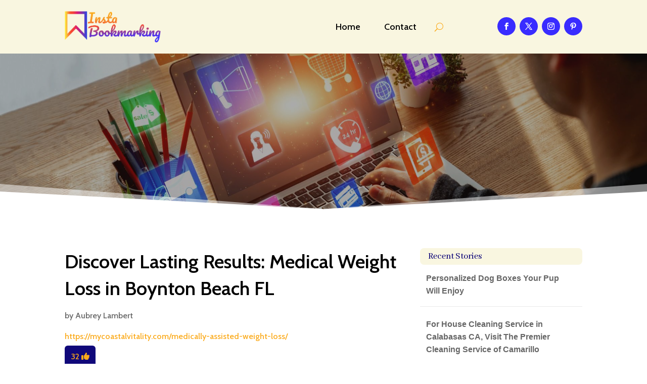

--- FILE ---
content_type: text/html; charset=UTF-8
request_url: https://instabookmarking.com/story/discover-lasting-results-medical-weight-loss-in-boynton-beach-fl/
body_size: 39666
content:
<!DOCTYPE html>
<html lang="en-US">
<head>
	<meta charset="UTF-8" />
<meta http-equiv="X-UA-Compatible" content="IE=edge">
	<link rel="pingback" href="https://instabookmarking.com/xmlrpc.php" />

	<script type="text/javascript">
		document.documentElement.className = 'js';
	</script>
	
	<meta name='robots' content='index, follow, max-image-preview:large, max-snippet:-1, max-video-preview:-1' />

	<!-- This site is optimized with the Yoast SEO plugin v26.2 - https://yoast.com/wordpress/plugins/seo/ -->
	<title>Discover Lasting Results: Medical Weight Loss in Boynton Beach FL</title>
	<meta name="description" content="Discover effective medical weight loss solutions at Coastal Vitality and Anti-Aging in Boynton Beach, FL. Achieve your health goals with expert guidance and personalized care." />
	<link rel="canonical" href="https://instabookmarking.com/story/discover-lasting-results-medical-weight-loss-in-boynton-beach-fl/" />
	<meta property="og:locale" content="en_US" />
	<meta property="og:type" content="article" />
	<meta property="og:title" content="Discover Lasting Results: Medical Weight Loss in Boynton Beach FL" />
	<meta property="og:description" content="Discover effective medical weight loss solutions at Coastal Vitality and Anti-Aging in Boynton Beach, FL. Achieve your health goals with expert guidance" />
	<meta property="og:url" content="https://instabookmarking.com/story/discover-lasting-results-medical-weight-loss-in-boynton-beach-fl/" />
	<meta property="og:site_name" content="Insta Bookmarking" />
	<meta name="twitter:card" content="summary_large_image" />
	<meta name="twitter:label1" content="Est. reading time" />
	<meta name="twitter:data1" content="1 minute" />
	<script type="application/ld+json" class="yoast-schema-graph">{"@context":"https://schema.org","@graph":[{"@type":"WebPage","@id":"https://instabookmarking.com/story/discover-lasting-results-medical-weight-loss-in-boynton-beach-fl/","url":"https://instabookmarking.com/story/discover-lasting-results-medical-weight-loss-in-boynton-beach-fl/","name":"Discover Lasting Results: Medical Weight Loss in Boynton Beach FL","isPartOf":{"@id":"https://instabookmarking.com/#website"},"datePublished":"2024-02-09T11:35:47+00:00","description":"Discover effective medical weight loss solutions at Coastal Vitality and Anti-Aging in Boynton Beach, FL. Achieve your health goals with expert guidance","breadcrumb":{"@id":"https://instabookmarking.com/story/discover-lasting-results-medical-weight-loss-in-boynton-beach-fl/#breadcrumb"},"inLanguage":"en-US","potentialAction":[{"@type":"ReadAction","target":["https://instabookmarking.com/story/discover-lasting-results-medical-weight-loss-in-boynton-beach-fl/"]}]},{"@type":"BreadcrumbList","@id":"https://instabookmarking.com/story/discover-lasting-results-medical-weight-loss-in-boynton-beach-fl/#breadcrumb","itemListElement":[{"@type":"ListItem","position":1,"name":"Home","item":"https://instabookmarking.com/"},{"@type":"ListItem","position":2,"name":"Stories","item":"https://instabookmarking.com/story/"},{"@type":"ListItem","position":3,"name":"Discover Lasting Results: Medical Weight Loss in Boynton Beach FL"}]},{"@type":"WebSite","@id":"https://instabookmarking.com/#website","url":"https://instabookmarking.com/","name":"Insta Bookmarking","description":"","potentialAction":[{"@type":"SearchAction","target":{"@type":"EntryPoint","urlTemplate":"https://instabookmarking.com/?s={search_term_string}"},"query-input":{"@type":"PropertyValueSpecification","valueRequired":true,"valueName":"search_term_string"}}],"inLanguage":"en-US"}]}</script>
	<!-- / Yoast SEO plugin. -->


<link rel='dns-prefetch' href='//fonts.googleapis.com' />
<link rel="alternate" type="application/rss+xml" title="Insta Bookmarking &raquo; Feed" href="https://instabookmarking.com/feed/" />
<link rel="alternate" type="application/rss+xml" title="Insta Bookmarking &raquo; Comments Feed" href="https://instabookmarking.com/comments/feed/" />
<link rel="alternate" title="oEmbed (JSON)" type="application/json+oembed" href="https://instabookmarking.com/wp-json/oembed/1.0/embed?url=https%3A%2F%2Finstabookmarking.com%2Fstory%2Fdiscover-lasting-results-medical-weight-loss-in-boynton-beach-fl%2F" />
<link rel="alternate" title="oEmbed (XML)" type="text/xml+oembed" href="https://instabookmarking.com/wp-json/oembed/1.0/embed?url=https%3A%2F%2Finstabookmarking.com%2Fstory%2Fdiscover-lasting-results-medical-weight-loss-in-boynton-beach-fl%2F&#038;format=xml" />
<meta content="Divi Child Theme v.1.0.0" name="generator"/><style id='wp-emoji-styles-inline-css' type='text/css'>

	img.wp-smiley, img.emoji {
		display: inline !important;
		border: none !important;
		box-shadow: none !important;
		height: 1em !important;
		width: 1em !important;
		margin: 0 0.07em !important;
		vertical-align: -0.1em !important;
		background: none !important;
		padding: 0 !important;
	}
/*# sourceURL=wp-emoji-styles-inline-css */
</style>
<style id='wp-block-library-inline-css' type='text/css'>
:root{--wp-block-synced-color:#7a00df;--wp-block-synced-color--rgb:122,0,223;--wp-bound-block-color:var(--wp-block-synced-color);--wp-editor-canvas-background:#ddd;--wp-admin-theme-color:#007cba;--wp-admin-theme-color--rgb:0,124,186;--wp-admin-theme-color-darker-10:#006ba1;--wp-admin-theme-color-darker-10--rgb:0,107,160.5;--wp-admin-theme-color-darker-20:#005a87;--wp-admin-theme-color-darker-20--rgb:0,90,135;--wp-admin-border-width-focus:2px}@media (min-resolution:192dpi){:root{--wp-admin-border-width-focus:1.5px}}.wp-element-button{cursor:pointer}:root .has-very-light-gray-background-color{background-color:#eee}:root .has-very-dark-gray-background-color{background-color:#313131}:root .has-very-light-gray-color{color:#eee}:root .has-very-dark-gray-color{color:#313131}:root .has-vivid-green-cyan-to-vivid-cyan-blue-gradient-background{background:linear-gradient(135deg,#00d084,#0693e3)}:root .has-purple-crush-gradient-background{background:linear-gradient(135deg,#34e2e4,#4721fb 50%,#ab1dfe)}:root .has-hazy-dawn-gradient-background{background:linear-gradient(135deg,#faaca8,#dad0ec)}:root .has-subdued-olive-gradient-background{background:linear-gradient(135deg,#fafae1,#67a671)}:root .has-atomic-cream-gradient-background{background:linear-gradient(135deg,#fdd79a,#004a59)}:root .has-nightshade-gradient-background{background:linear-gradient(135deg,#330968,#31cdcf)}:root .has-midnight-gradient-background{background:linear-gradient(135deg,#020381,#2874fc)}:root{--wp--preset--font-size--normal:16px;--wp--preset--font-size--huge:42px}.has-regular-font-size{font-size:1em}.has-larger-font-size{font-size:2.625em}.has-normal-font-size{font-size:var(--wp--preset--font-size--normal)}.has-huge-font-size{font-size:var(--wp--preset--font-size--huge)}.has-text-align-center{text-align:center}.has-text-align-left{text-align:left}.has-text-align-right{text-align:right}.has-fit-text{white-space:nowrap!important}#end-resizable-editor-section{display:none}.aligncenter{clear:both}.items-justified-left{justify-content:flex-start}.items-justified-center{justify-content:center}.items-justified-right{justify-content:flex-end}.items-justified-space-between{justify-content:space-between}.screen-reader-text{border:0;clip-path:inset(50%);height:1px;margin:-1px;overflow:hidden;padding:0;position:absolute;width:1px;word-wrap:normal!important}.screen-reader-text:focus{background-color:#ddd;clip-path:none;color:#444;display:block;font-size:1em;height:auto;left:5px;line-height:normal;padding:15px 23px 14px;text-decoration:none;top:5px;width:auto;z-index:100000}html :where(.has-border-color){border-style:solid}html :where([style*=border-top-color]){border-top-style:solid}html :where([style*=border-right-color]){border-right-style:solid}html :where([style*=border-bottom-color]){border-bottom-style:solid}html :where([style*=border-left-color]){border-left-style:solid}html :where([style*=border-width]){border-style:solid}html :where([style*=border-top-width]){border-top-style:solid}html :where([style*=border-right-width]){border-right-style:solid}html :where([style*=border-bottom-width]){border-bottom-style:solid}html :where([style*=border-left-width]){border-left-style:solid}html :where(img[class*=wp-image-]){height:auto;max-width:100%}:where(figure){margin:0 0 1em}html :where(.is-position-sticky){--wp-admin--admin-bar--position-offset:var(--wp-admin--admin-bar--height,0px)}@media screen and (max-width:600px){html :where(.is-position-sticky){--wp-admin--admin-bar--position-offset:0px}}

/*# sourceURL=wp-block-library-inline-css */
</style><style id='global-styles-inline-css' type='text/css'>
:root{--wp--preset--aspect-ratio--square: 1;--wp--preset--aspect-ratio--4-3: 4/3;--wp--preset--aspect-ratio--3-4: 3/4;--wp--preset--aspect-ratio--3-2: 3/2;--wp--preset--aspect-ratio--2-3: 2/3;--wp--preset--aspect-ratio--16-9: 16/9;--wp--preset--aspect-ratio--9-16: 9/16;--wp--preset--color--black: #000000;--wp--preset--color--cyan-bluish-gray: #abb8c3;--wp--preset--color--white: #ffffff;--wp--preset--color--pale-pink: #f78da7;--wp--preset--color--vivid-red: #cf2e2e;--wp--preset--color--luminous-vivid-orange: #ff6900;--wp--preset--color--luminous-vivid-amber: #fcb900;--wp--preset--color--light-green-cyan: #7bdcb5;--wp--preset--color--vivid-green-cyan: #00d084;--wp--preset--color--pale-cyan-blue: #8ed1fc;--wp--preset--color--vivid-cyan-blue: #0693e3;--wp--preset--color--vivid-purple: #9b51e0;--wp--preset--gradient--vivid-cyan-blue-to-vivid-purple: linear-gradient(135deg,rgb(6,147,227) 0%,rgb(155,81,224) 100%);--wp--preset--gradient--light-green-cyan-to-vivid-green-cyan: linear-gradient(135deg,rgb(122,220,180) 0%,rgb(0,208,130) 100%);--wp--preset--gradient--luminous-vivid-amber-to-luminous-vivid-orange: linear-gradient(135deg,rgb(252,185,0) 0%,rgb(255,105,0) 100%);--wp--preset--gradient--luminous-vivid-orange-to-vivid-red: linear-gradient(135deg,rgb(255,105,0) 0%,rgb(207,46,46) 100%);--wp--preset--gradient--very-light-gray-to-cyan-bluish-gray: linear-gradient(135deg,rgb(238,238,238) 0%,rgb(169,184,195) 100%);--wp--preset--gradient--cool-to-warm-spectrum: linear-gradient(135deg,rgb(74,234,220) 0%,rgb(151,120,209) 20%,rgb(207,42,186) 40%,rgb(238,44,130) 60%,rgb(251,105,98) 80%,rgb(254,248,76) 100%);--wp--preset--gradient--blush-light-purple: linear-gradient(135deg,rgb(255,206,236) 0%,rgb(152,150,240) 100%);--wp--preset--gradient--blush-bordeaux: linear-gradient(135deg,rgb(254,205,165) 0%,rgb(254,45,45) 50%,rgb(107,0,62) 100%);--wp--preset--gradient--luminous-dusk: linear-gradient(135deg,rgb(255,203,112) 0%,rgb(199,81,192) 50%,rgb(65,88,208) 100%);--wp--preset--gradient--pale-ocean: linear-gradient(135deg,rgb(255,245,203) 0%,rgb(182,227,212) 50%,rgb(51,167,181) 100%);--wp--preset--gradient--electric-grass: linear-gradient(135deg,rgb(202,248,128) 0%,rgb(113,206,126) 100%);--wp--preset--gradient--midnight: linear-gradient(135deg,rgb(2,3,129) 0%,rgb(40,116,252) 100%);--wp--preset--font-size--small: 13px;--wp--preset--font-size--medium: 20px;--wp--preset--font-size--large: 36px;--wp--preset--font-size--x-large: 42px;--wp--preset--spacing--20: 0.44rem;--wp--preset--spacing--30: 0.67rem;--wp--preset--spacing--40: 1rem;--wp--preset--spacing--50: 1.5rem;--wp--preset--spacing--60: 2.25rem;--wp--preset--spacing--70: 3.38rem;--wp--preset--spacing--80: 5.06rem;--wp--preset--shadow--natural: 6px 6px 9px rgba(0, 0, 0, 0.2);--wp--preset--shadow--deep: 12px 12px 50px rgba(0, 0, 0, 0.4);--wp--preset--shadow--sharp: 6px 6px 0px rgba(0, 0, 0, 0.2);--wp--preset--shadow--outlined: 6px 6px 0px -3px rgb(255, 255, 255), 6px 6px rgb(0, 0, 0);--wp--preset--shadow--crisp: 6px 6px 0px rgb(0, 0, 0);}:root { --wp--style--global--content-size: 823px;--wp--style--global--wide-size: 1080px; }:where(body) { margin: 0; }.wp-site-blocks > .alignleft { float: left; margin-right: 2em; }.wp-site-blocks > .alignright { float: right; margin-left: 2em; }.wp-site-blocks > .aligncenter { justify-content: center; margin-left: auto; margin-right: auto; }:where(.is-layout-flex){gap: 0.5em;}:where(.is-layout-grid){gap: 0.5em;}.is-layout-flow > .alignleft{float: left;margin-inline-start: 0;margin-inline-end: 2em;}.is-layout-flow > .alignright{float: right;margin-inline-start: 2em;margin-inline-end: 0;}.is-layout-flow > .aligncenter{margin-left: auto !important;margin-right: auto !important;}.is-layout-constrained > .alignleft{float: left;margin-inline-start: 0;margin-inline-end: 2em;}.is-layout-constrained > .alignright{float: right;margin-inline-start: 2em;margin-inline-end: 0;}.is-layout-constrained > .aligncenter{margin-left: auto !important;margin-right: auto !important;}.is-layout-constrained > :where(:not(.alignleft):not(.alignright):not(.alignfull)){max-width: var(--wp--style--global--content-size);margin-left: auto !important;margin-right: auto !important;}.is-layout-constrained > .alignwide{max-width: var(--wp--style--global--wide-size);}body .is-layout-flex{display: flex;}.is-layout-flex{flex-wrap: wrap;align-items: center;}.is-layout-flex > :is(*, div){margin: 0;}body .is-layout-grid{display: grid;}.is-layout-grid > :is(*, div){margin: 0;}body{padding-top: 0px;padding-right: 0px;padding-bottom: 0px;padding-left: 0px;}:root :where(.wp-element-button, .wp-block-button__link){background-color: #32373c;border-width: 0;color: #fff;font-family: inherit;font-size: inherit;font-style: inherit;font-weight: inherit;letter-spacing: inherit;line-height: inherit;padding-top: calc(0.667em + 2px);padding-right: calc(1.333em + 2px);padding-bottom: calc(0.667em + 2px);padding-left: calc(1.333em + 2px);text-decoration: none;text-transform: inherit;}.has-black-color{color: var(--wp--preset--color--black) !important;}.has-cyan-bluish-gray-color{color: var(--wp--preset--color--cyan-bluish-gray) !important;}.has-white-color{color: var(--wp--preset--color--white) !important;}.has-pale-pink-color{color: var(--wp--preset--color--pale-pink) !important;}.has-vivid-red-color{color: var(--wp--preset--color--vivid-red) !important;}.has-luminous-vivid-orange-color{color: var(--wp--preset--color--luminous-vivid-orange) !important;}.has-luminous-vivid-amber-color{color: var(--wp--preset--color--luminous-vivid-amber) !important;}.has-light-green-cyan-color{color: var(--wp--preset--color--light-green-cyan) !important;}.has-vivid-green-cyan-color{color: var(--wp--preset--color--vivid-green-cyan) !important;}.has-pale-cyan-blue-color{color: var(--wp--preset--color--pale-cyan-blue) !important;}.has-vivid-cyan-blue-color{color: var(--wp--preset--color--vivid-cyan-blue) !important;}.has-vivid-purple-color{color: var(--wp--preset--color--vivid-purple) !important;}.has-black-background-color{background-color: var(--wp--preset--color--black) !important;}.has-cyan-bluish-gray-background-color{background-color: var(--wp--preset--color--cyan-bluish-gray) !important;}.has-white-background-color{background-color: var(--wp--preset--color--white) !important;}.has-pale-pink-background-color{background-color: var(--wp--preset--color--pale-pink) !important;}.has-vivid-red-background-color{background-color: var(--wp--preset--color--vivid-red) !important;}.has-luminous-vivid-orange-background-color{background-color: var(--wp--preset--color--luminous-vivid-orange) !important;}.has-luminous-vivid-amber-background-color{background-color: var(--wp--preset--color--luminous-vivid-amber) !important;}.has-light-green-cyan-background-color{background-color: var(--wp--preset--color--light-green-cyan) !important;}.has-vivid-green-cyan-background-color{background-color: var(--wp--preset--color--vivid-green-cyan) !important;}.has-pale-cyan-blue-background-color{background-color: var(--wp--preset--color--pale-cyan-blue) !important;}.has-vivid-cyan-blue-background-color{background-color: var(--wp--preset--color--vivid-cyan-blue) !important;}.has-vivid-purple-background-color{background-color: var(--wp--preset--color--vivid-purple) !important;}.has-black-border-color{border-color: var(--wp--preset--color--black) !important;}.has-cyan-bluish-gray-border-color{border-color: var(--wp--preset--color--cyan-bluish-gray) !important;}.has-white-border-color{border-color: var(--wp--preset--color--white) !important;}.has-pale-pink-border-color{border-color: var(--wp--preset--color--pale-pink) !important;}.has-vivid-red-border-color{border-color: var(--wp--preset--color--vivid-red) !important;}.has-luminous-vivid-orange-border-color{border-color: var(--wp--preset--color--luminous-vivid-orange) !important;}.has-luminous-vivid-amber-border-color{border-color: var(--wp--preset--color--luminous-vivid-amber) !important;}.has-light-green-cyan-border-color{border-color: var(--wp--preset--color--light-green-cyan) !important;}.has-vivid-green-cyan-border-color{border-color: var(--wp--preset--color--vivid-green-cyan) !important;}.has-pale-cyan-blue-border-color{border-color: var(--wp--preset--color--pale-cyan-blue) !important;}.has-vivid-cyan-blue-border-color{border-color: var(--wp--preset--color--vivid-cyan-blue) !important;}.has-vivid-purple-border-color{border-color: var(--wp--preset--color--vivid-purple) !important;}.has-vivid-cyan-blue-to-vivid-purple-gradient-background{background: var(--wp--preset--gradient--vivid-cyan-blue-to-vivid-purple) !important;}.has-light-green-cyan-to-vivid-green-cyan-gradient-background{background: var(--wp--preset--gradient--light-green-cyan-to-vivid-green-cyan) !important;}.has-luminous-vivid-amber-to-luminous-vivid-orange-gradient-background{background: var(--wp--preset--gradient--luminous-vivid-amber-to-luminous-vivid-orange) !important;}.has-luminous-vivid-orange-to-vivid-red-gradient-background{background: var(--wp--preset--gradient--luminous-vivid-orange-to-vivid-red) !important;}.has-very-light-gray-to-cyan-bluish-gray-gradient-background{background: var(--wp--preset--gradient--very-light-gray-to-cyan-bluish-gray) !important;}.has-cool-to-warm-spectrum-gradient-background{background: var(--wp--preset--gradient--cool-to-warm-spectrum) !important;}.has-blush-light-purple-gradient-background{background: var(--wp--preset--gradient--blush-light-purple) !important;}.has-blush-bordeaux-gradient-background{background: var(--wp--preset--gradient--blush-bordeaux) !important;}.has-luminous-dusk-gradient-background{background: var(--wp--preset--gradient--luminous-dusk) !important;}.has-pale-ocean-gradient-background{background: var(--wp--preset--gradient--pale-ocean) !important;}.has-electric-grass-gradient-background{background: var(--wp--preset--gradient--electric-grass) !important;}.has-midnight-gradient-background{background: var(--wp--preset--gradient--midnight) !important;}.has-small-font-size{font-size: var(--wp--preset--font-size--small) !important;}.has-medium-font-size{font-size: var(--wp--preset--font-size--medium) !important;}.has-large-font-size{font-size: var(--wp--preset--font-size--large) !important;}.has-x-large-font-size{font-size: var(--wp--preset--font-size--x-large) !important;}
/*# sourceURL=global-styles-inline-css */
</style>

<link rel='stylesheet' id='mpp_gutenberg-css' href='https://instabookmarking.com/wp-content/plugins/metronet-profile-picture/dist/blocks.style.build.css?ver=2.6.3' type='text/css' media='all' />
<link rel='stylesheet' id='optimized-stories-css-css' href='https://instabookmarking.com/wp-content/plugins/optimized-stories/public/css/upvote-styles.css?ver=1.1' type='text/css' media='all' />
<link rel='stylesheet' id='et-builder-googlefonts-cached-css' href='https://fonts.googleapis.com/css?family=Abhaya+Libre:regular,500,600,700,800|Cabin:regular,500,600,700,italic,500italic,600italic,700italic&#038;subset=latin,latin-ext&#038;display=swap' type='text/css' media='all' />
<link rel='stylesheet' id='wp-pagenavi-css' href='https://instabookmarking.com/wp-content/plugins/wp-pagenavi/pagenavi-css.css?ver=2.70' type='text/css' media='all' />
<link rel='stylesheet' id='divi-style-parent-css' href='https://instabookmarking.com/wp-content/themes/Divi/style-static.min.css?ver=4.27.4' type='text/css' media='all' />
<link rel='stylesheet' id='child-style-css' href='https://instabookmarking.com/wp-content/themes/divi-child/style.css?ver=4.27.4' type='text/css' media='all' />
<link rel='stylesheet' id='divi-style-css' href='https://instabookmarking.com/wp-content/themes/divi-child/style.css?ver=4.27.4' type='text/css' media='all' />
<script type="text/javascript" src="https://instabookmarking.com/wp-includes/js/jquery/jquery.min.js?ver=3.7.1" id="jquery-core-js"></script>
<script type="text/javascript" src="https://instabookmarking.com/wp-includes/js/jquery/jquery-migrate.min.js?ver=3.4.1" id="jquery-migrate-js"></script>
<link rel="https://api.w.org/" href="https://instabookmarking.com/wp-json/" /><link rel="EditURI" type="application/rsd+xml" title="RSD" href="https://instabookmarking.com/xmlrpc.php?rsd" />
<meta name="generator" content="WordPress 6.9" />
<link rel='shortlink' href='https://instabookmarking.com/?p=92827' />
<meta name="viewport" content="width=device-width, initial-scale=1.0, maximum-scale=1.0, user-scalable=0" /><script>
// <!-- DIVI Delete Image Title On Image Hover -->
jQuery(document).ready(function($) {
    $("img").mouseenter(function() {
        let $ld_title = $(this).attr("title");
        $(this).attr("ld_title", $ld_title);
        $(this).attr("title", " ");
    }).mouseleave(function() {
        let $ld_title = $(this).attr("ld_title");
        $(this).attr("title", $ld_title);
        $(this).removeAttr("ld_title");
    });
}); 

</script><link rel="icon" href="https://instabookmarking.com/wp-content/uploads/2023/07/instabookmarking-favicon-48x48.png" sizes="32x32" />
<link rel="icon" href="https://instabookmarking.com/wp-content/uploads/2023/07/instabookmarking-favicon.png" sizes="192x192" />
<link rel="apple-touch-icon" href="https://instabookmarking.com/wp-content/uploads/2023/07/instabookmarking-favicon.png" />
<meta name="msapplication-TileImage" content="https://instabookmarking.com/wp-content/uploads/2023/07/instabookmarking-favicon.png" />
<style id="et-divi-customizer-global-cached-inline-styles">body,.et_pb_column_1_2 .et_quote_content blockquote cite,.et_pb_column_1_2 .et_link_content a.et_link_main_url,.et_pb_column_1_3 .et_quote_content blockquote cite,.et_pb_column_3_8 .et_quote_content blockquote cite,.et_pb_column_1_4 .et_quote_content blockquote cite,.et_pb_blog_grid .et_quote_content blockquote cite,.et_pb_column_1_3 .et_link_content a.et_link_main_url,.et_pb_column_3_8 .et_link_content a.et_link_main_url,.et_pb_column_1_4 .et_link_content a.et_link_main_url,.et_pb_blog_grid .et_link_content a.et_link_main_url,body .et_pb_bg_layout_light .et_pb_post p,body .et_pb_bg_layout_dark .et_pb_post p{font-size:16px}.et_pb_slide_content,.et_pb_best_value{font-size:18px}h1,h2,h3,h4,h5,h6{color:#282828}body{line-height:1.6em}#et_search_icon:hover,.mobile_menu_bar:before,.mobile_menu_bar:after,.et_toggle_slide_menu:after,.et-social-icon a:hover,.et_pb_sum,.et_pb_pricing li a,.et_pb_pricing_table_button,.et_overlay:before,.entry-summary p.price ins,.et_pb_member_social_links a:hover,.et_pb_widget li a:hover,.et_pb_filterable_portfolio .et_pb_portfolio_filters li a.active,.et_pb_filterable_portfolio .et_pb_portofolio_pagination ul li a.active,.et_pb_gallery .et_pb_gallery_pagination ul li a.active,.wp-pagenavi span.current,.wp-pagenavi a:hover,.nav-single a,.tagged_as a,.posted_in a{color:#fbaa1a}.et_pb_contact_submit,.et_password_protected_form .et_submit_button,.et_pb_bg_layout_light .et_pb_newsletter_button,.comment-reply-link,.form-submit .et_pb_button,.et_pb_bg_layout_light .et_pb_promo_button,.et_pb_bg_layout_light .et_pb_more_button,.et_pb_contact p input[type="checkbox"]:checked+label i:before,.et_pb_bg_layout_light.et_pb_module.et_pb_button{color:#fbaa1a}.footer-widget h4{color:#fbaa1a}.et-search-form,.nav li ul,.et_mobile_menu,.footer-widget li:before,.et_pb_pricing li:before,blockquote{border-color:#fbaa1a}.et_pb_counter_amount,.et_pb_featured_table .et_pb_pricing_heading,.et_quote_content,.et_link_content,.et_audio_content,.et_pb_post_slider.et_pb_bg_layout_dark,.et_slide_in_menu_container,.et_pb_contact p input[type="radio"]:checked+label i:before{background-color:#fbaa1a}.container,.et_pb_row,.et_pb_slider .et_pb_container,.et_pb_fullwidth_section .et_pb_title_container,.et_pb_fullwidth_section .et_pb_title_featured_container,.et_pb_fullwidth_header:not(.et_pb_fullscreen) .et_pb_fullwidth_header_container{max-width:1280px}.et_boxed_layout #page-container,.et_boxed_layout.et_non_fixed_nav.et_transparent_nav #page-container #top-header,.et_boxed_layout.et_non_fixed_nav.et_transparent_nav #page-container #main-header,.et_fixed_nav.et_boxed_layout #page-container #top-header,.et_fixed_nav.et_boxed_layout #page-container #main-header,.et_boxed_layout #page-container .container,.et_boxed_layout #page-container .et_pb_row{max-width:1440px}a{color:#fbaa1a}.et_secondary_nav_enabled #page-container #top-header{background-color:#fbaa1a!important}#et-secondary-nav li ul{background-color:#fbaa1a}#main-footer .footer-widget h4,#main-footer .widget_block h1,#main-footer .widget_block h2,#main-footer .widget_block h3,#main-footer .widget_block h4,#main-footer .widget_block h5,#main-footer .widget_block h6{color:#fbaa1a}.footer-widget li:before{border-color:#fbaa1a}#footer-widgets .footer-widget li:before{top:10.6px}body .et_pb_button{font-size:18px;background-color:#392cff;border-width:1px!important;border-color:#392cff;border-radius:5px}body.et_pb_button_helper_class .et_pb_button,body.et_pb_button_helper_class .et_pb_module.et_pb_button{color:#ffffff}body .et_pb_button:after{content:'$';font-size:18px}body .et_pb_bg_layout_light.et_pb_button:hover,body .et_pb_bg_layout_light .et_pb_button:hover,body .et_pb_button:hover{color:#fbaa1a!important;background-color:#ffffff;border-color:#fbaa1a!important;border-radius:5px}h1,h2,h3,h4,h5,h6,.et_quote_content blockquote p,.et_pb_slide_description .et_pb_slide_title{line-height:1.4em}@media only screen and (min-width:981px){.et_fixed_nav #page-container .et-fixed-header#top-header{background-color:#fbaa1a!important}.et_fixed_nav #page-container .et-fixed-header#top-header #et-secondary-nav li ul{background-color:#fbaa1a}}@media only screen and (min-width:1600px){.et_pb_row{padding:32px 0}.et_pb_section{padding:64px 0}.single.et_pb_pagebuilder_layout.et_full_width_page .et_post_meta_wrapper{padding-top:96px}.et_pb_fullwidth_section{padding:0}}h1,h1.et_pb_contact_main_title,.et_pb_title_container h1{font-size:40px}h2,.product .related h2,.et_pb_column_1_2 .et_quote_content blockquote p{font-size:34px}h3{font-size:29px}h4,.et_pb_circle_counter h3,.et_pb_number_counter h3,.et_pb_column_1_3 .et_pb_post h2,.et_pb_column_1_4 .et_pb_post h2,.et_pb_blog_grid h2,.et_pb_column_1_3 .et_quote_content blockquote p,.et_pb_column_3_8 .et_quote_content blockquote p,.et_pb_column_1_4 .et_quote_content blockquote p,.et_pb_blog_grid .et_quote_content blockquote p,.et_pb_column_1_3 .et_link_content h2,.et_pb_column_3_8 .et_link_content h2,.et_pb_column_1_4 .et_link_content h2,.et_pb_blog_grid .et_link_content h2,.et_pb_column_1_3 .et_audio_content h2,.et_pb_column_3_8 .et_audio_content h2,.et_pb_column_1_4 .et_audio_content h2,.et_pb_blog_grid .et_audio_content h2,.et_pb_column_3_8 .et_pb_audio_module_content h2,.et_pb_column_1_3 .et_pb_audio_module_content h2,.et_pb_gallery_grid .et_pb_gallery_item h3,.et_pb_portfolio_grid .et_pb_portfolio_item h2,.et_pb_filterable_portfolio_grid .et_pb_portfolio_item h2{font-size:24px}h5{font-size:21px}h6{font-size:18px}.et_pb_slide_description .et_pb_slide_title{font-size:61px}.et_pb_gallery_grid .et_pb_gallery_item h3,.et_pb_portfolio_grid .et_pb_portfolio_item h2,.et_pb_filterable_portfolio_grid .et_pb_portfolio_item h2,.et_pb_column_1_4 .et_pb_audio_module_content h2{font-size:21px}	h1,h2,h3,h4,h5,h6{font-family:'Abhaya Libre',Georgia,"Times New Roman",serif}body,input,textarea,select{font-family:'Cabin',Helvetica,Arial,Lucida,sans-serif}.et_pb_button{font-family:'Cabin',Helvetica,Arial,Lucida,sans-serif}.recent-stories{margin:0;padding:0}.recent-stories .story-item{display:flex;justify-content:flex-start;align-items:flex-start;margin-bottom:30px;border-bottom:1px solid #eee;padding-bottom:20px}.recent-stories .story-left{margin-right:20px;font-size:18px;color:#ff5e5e}.recent-stories .story-title{font-size:20px;margin:0 0 10px 0;font-weight:600}.recent-stories .story-title a{text-decoration:none;color:#333}.recent-stories .story-title a:hover{color:#fbaa1a}.recent-stories .story-meta{font-size:14px;color:#777;margin-bottom:10px}.recent-stories .story-meta span{margin-right:8px}.recent-stories .story-meta a{color:#777;text-decoration:none}.recent-stories .story-meta a:hover{color:#fbaa1ae}.recent-stories .story-excerpt{font-size:15px;line-height:1.6;color:#555}.recent-stories-pagination{margin-top:30px;text-align:center}.recent-stories-pagination .page-numbers{display:inline-block;margin:0 5px;padding:6px 12px;font-size:14px;color:#333;background:#f7f7f7;border:1px solid #ddd;border-radius:4px;text-decoration:none;transition:all 0.3s ease}.recent-stories-pagination .page-numbers.current{background:#fbaa1a;color:#fff;border-color:#fbaa1a}.recent-stories-pagination .page-numbers:hover{background:#fbaa1a;color:#fff;border-color:#fbaa1a}@media only screen and (max-width:768px){.recent-stories .story-item{flex-direction:column}.recent-stories .story-left{margin-bottom:10px}}.widget_optimized_stories_categories_widget ul{max-height:250px;overflow-y:auto;padding-right:6px;margin-left:30px;margin-top:30px}.widget_optimized_stories_categories_widget ul::-webkit-scrollbar{width:6px}.widget_optimized_stories_categories_widget ul::-webkit-scrollbar-thumb{background:#ccc;border-radius:4px}</style></head>
<body class="wp-singular story-template-default single single-story postid-92827 wp-theme-Divi wp-child-theme-divi-child et-tb-has-template et-tb-has-header et-tb-has-body et-tb-has-footer et_button_custom_icon et_pb_button_helper_class et_cover_background et_pb_gutter osx et_pb_gutters2 et_divi_theme et-db">
	<div id="page-container">
<div id="et-boc" class="et-boc">
			
		<header class="et-l et-l--header">
			<div class="et_builder_inner_content et_pb_gutters3">
		<div class="et_pb_section et_pb_section_0_tb_header et_pb_with_background et_section_regular et_pb_section--with-menu" >
				
				
				
				
				
				
				<div class="et_pb_row et_pb_row_0_tb_header et_pb_equal_columns et_pb_gutters2 et_pb_row--with-menu">
				<div class="et_pb_column et_pb_column_3_4 et_pb_column_0_tb_header  et_pb_css_mix_blend_mode_passthrough et_pb_column--with-menu">
				
				
				
				
				<div class="et_pb_module et_pb_menu et_pb_menu_0_tb_header et_pb_bg_layout_light  et_pb_text_align_right et_dropdown_animation_fade et_pb_menu--with-logo et_pb_menu--style-left_aligned">
					
					
					
					
					<div class="et_pb_menu_inner_container clearfix">
						<div class="et_pb_menu__logo-wrap">
			  <div class="et_pb_menu__logo">
				<a href="https://instabookmarking.com/" ><img fetchpriority="high" decoding="async" width="429" height="141" src="https://instabookmarking.com/wp-content/uploads/2023/07/instabookmarking-logo.png" alt="" srcset="https://instabookmarking.com/wp-content/uploads/2023/07/instabookmarking-logo.png 429w, https://instabookmarking.com/wp-content/uploads/2023/07/instabookmarking-logo-300x99.png 300w" sizes="(max-width: 429px) 100vw, 429px" class="wp-image-71578" /></a>
			  </div>
			</div>
						<div class="et_pb_menu__wrap">
							<div class="et_pb_menu__menu">
								<nav class="et-menu-nav"><ul id="menu-main-menu-3" class="et-menu nav"><li class="et_pb_menu_page_id-home menu-item menu-item-type-post_type menu-item-object-page menu-item-home menu-item-131"><a href="https://instabookmarking.com/">Home</a></li>
<li class="et_pb_menu_page_id-27311 menu-item menu-item-type-post_type menu-item-object-page menu-item-71223"><a href="https://instabookmarking.com/contact/">Contact</a></li>
</ul></nav>
							</div>
							
							<button type="button" class="et_pb_menu__icon et_pb_menu__search-button"></button>
							<div class="et_mobile_nav_menu">
				<div class="mobile_nav closed">
					<span class="mobile_menu_bar"></span>
				</div>
			</div>
						</div>
						<div class="et_pb_menu__search-container et_pb_menu__search-container--disabled">
				<div class="et_pb_menu__search">
					<form role="search" method="get" class="et_pb_menu__search-form" action="https://instabookmarking.com/">
						<input type="search" class="et_pb_menu__search-input" placeholder="Search &hellip;" name="s" title="Search for:" />
					</form>
					<button type="button" class="et_pb_menu__icon et_pb_menu__close-search-button"></button>
				</div>
			</div>
					</div>
				</div>
			</div><div class="et_pb_column et_pb_column_1_4 et_pb_column_1_tb_header  et_pb_css_mix_blend_mode_passthrough et-last-child">
				
				
				
				
				<ul class="et_pb_module et_pb_social_media_follow et_pb_social_media_follow_0_tb_header clearfix  et_pb_text_align_right et_pb_bg_layout_light">
				
				
				
				
				<li
            class='et_pb_social_media_follow_network_0_tb_header et_pb_section_video_on_hover et_pb_social_icon et_pb_social_network_link  et-social-facebook'><a
              href='#'
              class='icon et_pb_with_border'
              title='Follow on Facebook'
               target="_blank"><span
                class='et_pb_social_media_follow_network_name'
                aria-hidden='true'
                >Follow</span></a></li><li
            class='et_pb_social_media_follow_network_1_tb_header et_pb_section_video_on_hover et_pb_social_icon et_pb_social_network_link  et-social-twitter'><a
              href='#'
              class='icon et_pb_with_border'
              title='Follow on X'
               target="_blank"><span
                class='et_pb_social_media_follow_network_name'
                aria-hidden='true'
                >Follow</span></a></li><li
            class='et_pb_social_media_follow_network_2_tb_header et_pb_section_video_on_hover et_pb_social_icon et_pb_social_network_link  et-social-instagram'><a
              href='#'
              class='icon et_pb_with_border'
              title='Follow on Instagram'
               target="_blank"><span
                class='et_pb_social_media_follow_network_name'
                aria-hidden='true'
                >Follow</span></a></li><li
            class='et_pb_social_media_follow_network_3_tb_header et_pb_section_video_on_hover et_pb_social_icon et_pb_social_network_link  et-social-pinterest'><a
              href='#'
              class='icon et_pb_with_border'
              title='Follow on Pinterest'
               target="_blank"><span
                class='et_pb_social_media_follow_network_name'
                aria-hidden='true'
                >Follow</span></a></li>
			</ul>
			</div>
				
				
				
				
			</div>
				
				
			</div><div class="et_pb_section et_pb_section_1_tb_header et_pb_with_background et_section_regular section_has_divider et_pb_bottom_divider" >
				
				
				
				
				
				
				<div class="et_pb_row et_pb_row_1_tb_header">
				<div class="et_pb_column et_pb_column_4_4 et_pb_column_2_tb_header  et_pb_css_mix_blend_mode_passthrough et-last-child et_pb_column_empty">
				
				
				
				
				
			</div>
				
				
				
				
			</div>
				
				<div class="et_pb_bottom_inside_divider et-no-transition"></div>
			</div>		</div>
	</header>
	<div id="et-main-area">
	
    <div id="main-content">
    <div class="et-l et-l--body">
			<div class="et_builder_inner_content et_pb_gutters2"><div class="et_pb_section et_pb_section_0_tb_body et_section_regular" >
				
				
				
				
				
				
				<div class="et_pb_row et_pb_row_0_tb_body">
				<div class="et_pb_column et_pb_column_2_3 et_pb_column_0_tb_body  et_pb_css_mix_blend_mode_passthrough">
				
				
				
				
				<div class="et_pb_module et_pb_text et_pb_text_0_tb_body et_clickable  et_pb_text_align_left et_pb_bg_layout_light">
				
				
				
				
				<div class="et_pb_text_inner"><a href="https://mycoastalvitality.com/medically-assisted-weight-loss/" target="_blank">Discover Lasting Results: Medical Weight Loss in Boynton Beach FL</a></div>
			</div><div class="et_pb_module et_pb_post_title et_pb_post_title_0_tb_body et_clickable et_pb_bg_layout_light  et_pb_text_align_left"   >
				
				
				
				
				
				<div class="et_pb_title_container">
					<p class="et_pb_title_meta_container"> by <span class="author vcard"><a href="https://instabookmarking.com/author/aubreylambert/" title="Posts by Aubrey Lambert" rel="author">Aubrey Lambert</a></span></p>
				</div>
				
			</div><div class="et_pb_module et_pb_text et_pb_text_1_tb_body  et_pb_text_align_left et_pb_bg_layout_light">
				
				
				
				
				<div class="et_pb_text_inner">https://mycoastalvitality.com/medically-assisted-weight-loss/</div>
			</div><div class="et_pb_module et_pb_code et_pb_code_0_tb_body">
				
				
				
				
				<div class="et_pb_code_inner"><span class="single-likes">32&nbsp;<i id="icon-unlike" class="fa fa-thumbs-up"></i></span></div>
			</div><div class="et_pb_module et_pb_post_content et_pb_post_content_0_tb_body">
				
				
				
				
				<p>Discover effective medical weight loss solutions at Coastal Vitality and Anti-Aging in Boynton Beach, FL. Achieve your health goals with expert guidance and personalized care.</p>

			</div>
			</div><div class="et_pb_column et_pb_column_1_3 et_pb_column_1_tb_body  et_pb_css_mix_blend_mode_passthrough et-last-child">
				
				
				
				
				<div class="et_pb_module et_pb_sidebar_0_tb_body et_pb_widget_area clearfix et_pb_widget_area_left et_pb_bg_layout_light et_pb_sidebar_no_border">
				
				
				
				
				<div id="optimized_stories_widget-3" class="et_pb_widget widget_optimized_stories_widget"><h4 class="widgettitle">Recent Stories</h4><div class="upvote-recent-stories"><ul class="story-list"><li class="story-item"><div class="story-left"><a class="story-title" href="https://instabookmarking.com/story/personalized-dog-boxes-your-pup-will-enjoy/">Personalized Dog Boxes Your Pup Will Enjoy</a></div></li><li class="story-item"><div class="story-left"><a class="story-title" href="https://instabookmarking.com/story/for-house-cleaning-service-in-calabasas-ca-visit-the-premier-cleaning-service-of-camarillo/">For House Cleaning Service in Calabasas CA, Visit The Premier Cleaning Service of Camarillo</a></div></li><li class="story-item"><div class="story-left"><a class="story-title" href="https://instabookmarking.com/story/complete-hvac-services-in-lockwood-mt-from-empire-heating-cooling/">Complete HVAC Services in Lockwood MT from Empire Heating &#038; Cooling</a></div></li><li class="story-item"><div class="story-left"><a class="story-title" href="https://instabookmarking.com/story/looking-for-professional-glasses-fitting-in-honolulu-hi-contact-nelson-o-yoshioka-jr-o-d-cheryl-c-niitani-o-d/">Looking for Professional Glasses Fitting in Honolulu HI? Contact Nelson O. Yoshioka, Jr., O.D. | Cheryl C. Niitani, O.D.</a></div></li><li class="story-item"><div class="story-left"><a class="story-title" href="https://instabookmarking.com/story/routine-hvac-maintenance-in-laurel-mt-with-empire-heating-cooling/">Routine HVAC Maintenance in Laurel MT with Empire Heating &#038; Cooling</a></div></li></ul></div></div><div id="optimized_stories_categories_widget-3" class="et_pb_widget widget_optimized_stories_categories_widget"><h4 class="widgettitle">Story Categories</h4><ul>	<li class="cat-item cat-item-8808"><a href="https://instabookmarking.com/story-category/2-star-hotel/">2-Star Hotel</a>
</li>
	<li class="cat-item cat-item-28925"><a href="https://instabookmarking.com/story-category/3-star-hotel/">3-Star Hotel</a>
</li>
	<li class="cat-item cat-item-21045"><a href="https://instabookmarking.com/story-category/4-star-hotel/">4-star hotel</a>
</li>
	<li class="cat-item cat-item-38202"><a href="https://instabookmarking.com/story-category/abortion-clinic/">Abortion clinic</a>
</li>
	<li class="cat-item cat-item-8649"><a href="https://instabookmarking.com/story-category/acai-shop/">Acai Shop</a>
</li>
	<li class="cat-item cat-item-21249"><a href="https://instabookmarking.com/story-category/accomodation/">Accomodation</a>
</li>
	<li class="cat-item cat-item-1289"><a href="https://instabookmarking.com/story-category/account/">account</a>
</li>
	<li class="cat-item cat-item-24992"><a href="https://instabookmarking.com/story-category/accountant/">Accountant</a>
</li>
	<li class="cat-item cat-item-9472"><a href="https://instabookmarking.com/story-category/accounting/">Accounting</a>
</li>
	<li class="cat-item cat-item-3033"><a href="https://instabookmarking.com/story-category/accounting-firm/">Accounting Firm</a>
</li>
	<li class="cat-item cat-item-19420"><a href="https://instabookmarking.com/story-category/acupuncture-clinic/">Acupuncture clinic</a>
</li>
	<li class="cat-item cat-item-3136"><a href="https://instabookmarking.com/story-category/acupuncturist/">Acupuncturist</a>
</li>
	<li class="cat-item cat-item-6438"><a href="https://instabookmarking.com/story-category/addiction-treatment-center/">Addiction treatment center</a>
</li>
	<li class="cat-item cat-item-28621"><a href="https://instabookmarking.com/story-category/adhd/">ADHD</a>
</li>
	<li class="cat-item cat-item-42244"><a href="https://instabookmarking.com/story-category/adhd-assessment/">ADHD Assessment</a>
</li>
	<li class="cat-item cat-item-24854"><a href="https://instabookmarking.com/story-category/adoption-agency/">Adoption agency</a>
</li>
	<li class="cat-item cat-item-26175"><a href="https://instabookmarking.com/story-category/adult-day-care-center/">Adult Day Care Center</a>
</li>
	<li class="cat-item cat-item-9361"><a href="https://instabookmarking.com/story-category/adult-entertainment-club/">Adult Entertainment Club</a>
</li>
	<li class="cat-item cat-item-11710"><a href="https://instabookmarking.com/story-category/adventure/">Adventure</a>
</li>
	<li class="cat-item cat-item-32804"><a href="https://instabookmarking.com/story-category/adventure-sports-center/">Adventure Sports Center</a>
</li>
	<li class="cat-item cat-item-36466"><a href="https://instabookmarking.com/story-category/advertising-marketing/">Advertising &amp; Marketing</a>
</li>
	<li class="cat-item cat-item-11954"><a href="https://instabookmarking.com/story-category/advertising-agency/">Advertising Agency</a>
</li>
	<li class="cat-item cat-item-35"><a href="https://instabookmarking.com/story-category/advertising-and-marketing/">Advertising and Marketing</a>
</li>
	<li class="cat-item cat-item-8999"><a href="https://instabookmarking.com/story-category/advertising-photographer/">Advertising Photographer</a>
</li>
	<li class="cat-item cat-item-21424"><a href="https://instabookmarking.com/story-category/aerial-crop-spraying/">Aerial Crop Spraying</a>
</li>
	<li class="cat-item cat-item-4240"><a href="https://instabookmarking.com/story-category/aerospace/">Aerospace</a>
</li>
	<li class="cat-item cat-item-13653"><a href="https://instabookmarking.com/story-category/aesthetics/">Aesthetics</a>
</li>
	<li class="cat-item cat-item-2585"><a href="https://instabookmarking.com/story-category/after-school-program/">After School Program</a>
</li>
	<li class="cat-item cat-item-3208"><a href="https://instabookmarking.com/story-category/agricultural-cooperative/">Agricultural Cooperative</a>
</li>
	<li class="cat-item cat-item-7623"><a href="https://instabookmarking.com/story-category/agricultural-service/">Agricultural Service</a>
</li>
	<li class="cat-item cat-item-21584"><a href="https://instabookmarking.com/story-category/agriculture-farming/">Agriculture &amp; Farming</a>
</li>
	<li class="cat-item cat-item-26478"><a href="https://instabookmarking.com/story-category/air-compressor-repair-service/">Air compressor repair service</a>
</li>
	<li class="cat-item cat-item-36"><a href="https://instabookmarking.com/story-category/air-conditioning-and-heating/">Air Conditioning and Heating</a>
</li>
	<li class="cat-item cat-item-24340"><a href="https://instabookmarking.com/story-category/air-conditioning-contractor/">Air conditioning contractor</a>
</li>
	<li class="cat-item cat-item-13124"><a href="https://instabookmarking.com/story-category/air-conditioning-repair-service/">Air Conditioning Repair Service</a>
</li>
	<li class="cat-item cat-item-23285"><a href="https://instabookmarking.com/story-category/air-distribution/">Air Distribution</a>
</li>
	<li class="cat-item cat-item-5082"><a href="https://instabookmarking.com/story-category/air-duct-cleaning-service/">Air Duct Cleaning Service</a>
</li>
	<li class="cat-item cat-item-10006"><a href="https://instabookmarking.com/story-category/aircraft-rental-service/">Aircraft rental service</a>
</li>
	<li class="cat-item cat-item-26753"><a href="https://instabookmarking.com/story-category/airport-shuttle-service/">Airport shuttle service</a>
</li>
	<li class="cat-item cat-item-1170"><a href="https://instabookmarking.com/story-category/alcohol-manufacturer/">Alcohol Manufacturer</a>
</li>
	<li class="cat-item cat-item-41563"><a href="https://instabookmarking.com/story-category/alliance-pest-control/">Alliance Pest Control</a>
</li>
	<li class="cat-item cat-item-8339"><a href="https://instabookmarking.com/story-category/alternative-medicine-practitioner/">Alternative Medicine Practitioner</a>
</li>
	<li class="cat-item cat-item-21726"><a href="https://instabookmarking.com/story-category/aluminum-plate-suppliers/">Aluminum Plate Suppliers</a>
</li>
	<li class="cat-item cat-item-12130"><a href="https://instabookmarking.com/story-category/ambulance-service/">Ambulance service</a>
</li>
	<li class="cat-item cat-item-12036"><a href="https://instabookmarking.com/story-category/american-restaurant/">American restaurant</a>
</li>
	<li class="cat-item cat-item-37277"><a href="https://instabookmarking.com/story-category/animal-care/">Animal Care</a>
</li>
	<li class="cat-item cat-item-13449"><a href="https://instabookmarking.com/story-category/animal-control-service/">Animal Control Service</a>
</li>
	<li class="cat-item cat-item-29252"><a href="https://instabookmarking.com/story-category/animal-feed-store/">Animal Feed Store</a>
</li>
	<li class="cat-item cat-item-3974"><a href="https://instabookmarking.com/story-category/animal-hospital/">Animal Hospital</a>
</li>
	<li class="cat-item cat-item-9439"><a href="https://instabookmarking.com/story-category/antique-store/">Antique Store</a>
</li>
	<li class="cat-item cat-item-4389"><a href="https://instabookmarking.com/story-category/apartment-building/">Apartment Building</a>
</li>
	<li class="cat-item cat-item-120"><a href="https://instabookmarking.com/story-category/apartment-complex/">Apartment Complex</a>
</li>
	<li class="cat-item cat-item-3266"><a href="https://instabookmarking.com/story-category/apartment-rental/">Apartment Rental</a>
</li>
	<li class="cat-item cat-item-16509"><a href="https://instabookmarking.com/story-category/apartment-rental-agency/">Apartment Rental Agency</a>
</li>
	<li class="cat-item cat-item-32234"><a href="https://instabookmarking.com/story-category/apartments-for-rent/">Apartments For Rent</a>
</li>
	<li class="cat-item cat-item-23813"><a href="https://instabookmarking.com/story-category/appliance-repair-service/">Appliance repair service</a>
</li>
	<li class="cat-item cat-item-3294"><a href="https://instabookmarking.com/story-category/appliance-store/">Appliance Store</a>
</li>
	<li class="cat-item cat-item-37"><a href="https://instabookmarking.com/story-category/appliances/">Appliances</a>
</li>
	<li class="cat-item cat-item-25156"><a href="https://instabookmarking.com/story-category/appraisal-services/">Appraisal Services</a>
</li>
	<li class="cat-item cat-item-15233"><a href="https://instabookmarking.com/story-category/aquarium-shop/">Aquarium Shop</a>
</li>
	<li class="cat-item cat-item-30379"><a href="https://instabookmarking.com/story-category/arborist-service/">Arborist Service</a>
</li>
	<li class="cat-item cat-item-23005"><a href="https://instabookmarking.com/story-category/architect/">Architect</a>
</li>
	<li class="cat-item cat-item-1547"><a href="https://instabookmarking.com/story-category/architectural-firm/">Architectural Firm</a>
</li>
	<li class="cat-item cat-item-27318"><a href="https://instabookmarking.com/story-category/architectural-services/">Architectural Services</a>
</li>
	<li class="cat-item cat-item-21801"><a href="https://instabookmarking.com/story-category/architecture-firm/">Architecture firm</a>
</li>
	<li class="cat-item cat-item-32349"><a href="https://instabookmarking.com/story-category/art-entertainment/">Art &amp; Entertainment</a>
</li>
	<li class="cat-item cat-item-107"><a href="https://instabookmarking.com/story-category/art-gallery/">Art Gallery</a>
</li>
	<li class="cat-item cat-item-17826"><a href="https://instabookmarking.com/story-category/art-studio/">Art Studio</a>
</li>
	<li class="cat-item cat-item-23968"><a href="https://instabookmarking.com/story-category/art-supply-store/">Art Supply Store</a>
</li>
	<li class="cat-item cat-item-21683"><a href="https://instabookmarking.com/story-category/arts/">Arts</a>
</li>
	<li class="cat-item cat-item-24900"><a href="https://instabookmarking.com/story-category/arts-crafts/">Arts &amp; Crafts</a>
</li>
	<li class="cat-item cat-item-29409"><a href="https://instabookmarking.com/story-category/arts-and-entertainment/">Arts and Entertainment</a>
</li>
	<li class="cat-item cat-item-38"><a href="https://instabookmarking.com/story-category/arts-gallery-and-entertainment/">Arts Gallery and Entertainment</a>
</li>
	<li class="cat-item cat-item-23314"><a href="https://instabookmarking.com/story-category/asbestos/">Asbestos</a>
</li>
	<li class="cat-item cat-item-12810"><a href="https://instabookmarking.com/story-category/asian-restaurant/">Asian Restaurant</a>
</li>
	<li class="cat-item cat-item-2781"><a href="https://instabookmarking.com/story-category/asphalt-contractor/">Asphalt Contractor</a>
</li>
	<li class="cat-item cat-item-870"><a href="https://instabookmarking.com/story-category/assisted-living/">Assisted Living</a>
</li>
	<li class="cat-item cat-item-2907"><a href="https://instabookmarking.com/story-category/assisted-living-facility/">Assisted living facility</a>
</li>
	<li class="cat-item cat-item-25722"><a href="https://instabookmarking.com/story-category/assisted-living-residence/">Assisted living residence</a>
</li>
	<li class="cat-item cat-item-7403"><a href="https://instabookmarking.com/story-category/association-or-organization/">Association or Organization</a>
</li>
	<li class="cat-item cat-item-4021"><a href="https://instabookmarking.com/story-category/attorney/">Attorney</a>
</li>
	<li class="cat-item cat-item-3807"><a href="https://instabookmarking.com/story-category/attorney-service/">Attorney Service</a>
</li>
	<li class="cat-item cat-item-11346"><a href="https://instabookmarking.com/story-category/auction-house/">Auction house</a>
</li>
	<li class="cat-item cat-item-244"><a href="https://instabookmarking.com/story-category/audio/">Audio</a>
</li>
	<li class="cat-item cat-item-9017"><a href="https://instabookmarking.com/story-category/audio-visual-consultant/">Audio Visual Consultant</a>
</li>
	<li class="cat-item cat-item-8171"><a href="https://instabookmarking.com/story-category/audiologist/">Audiologist</a>
</li>
	<li class="cat-item cat-item-38710"><a href="https://instabookmarking.com/story-category/audiovisual-equipment-rental-service/">Audiovisual equipment rental service</a>
</li>
	<li class="cat-item cat-item-2798"><a href="https://instabookmarking.com/story-category/auto/">Auto</a>
</li>
	<li class="cat-item cat-item-37890"><a href="https://instabookmarking.com/story-category/auto-accident-attorney/">Auto Accident Attorney</a>
</li>
	<li class="cat-item cat-item-35106"><a href="https://instabookmarking.com/story-category/auto-body-repair/">Auto Body Repair</a>
</li>
	<li class="cat-item cat-item-3024"><a href="https://instabookmarking.com/story-category/auto-body-shop/">Auto Body Shop</a>
</li>
	<li class="cat-item cat-item-29989"><a href="https://instabookmarking.com/story-category/auto-business/">Auto Business</a>
</li>
	<li class="cat-item cat-item-12878"><a href="https://instabookmarking.com/story-category/auto-care/">Auto Care</a>
</li>
	<li class="cat-item cat-item-8395"><a href="https://instabookmarking.com/story-category/auto-dealership/">Auto Dealership</a>
</li>
	<li class="cat-item cat-item-46165"><a href="https://instabookmarking.com/story-category/auto-detailing/">Auto Detailing</a>
</li>
	<li class="cat-item cat-item-34332"><a href="https://instabookmarking.com/story-category/auto-glass-repair-service/">Auto Glass Repair Service</a>
</li>
	<li class="cat-item cat-item-7508"><a href="https://instabookmarking.com/story-category/auto-glass-shop/">Auto Glass Shop</a>
</li>
	<li class="cat-item cat-item-42302"><a href="https://instabookmarking.com/story-category/auto-insurance/">Auto Insurance</a>
</li>
	<li class="cat-item cat-item-3630"><a href="https://instabookmarking.com/story-category/auto-parts-store/">Auto Parts Store</a>
</li>
	<li class="cat-item cat-item-5446"><a href="https://instabookmarking.com/story-category/auto-repair-shop/">Auto Repair Shop</a>
</li>
	<li class="cat-item cat-item-35272"><a href="https://instabookmarking.com/story-category/auto-window-tinting-service/">Auto Window Tinting Service</a>
</li>
	<li class="cat-item cat-item-4330"><a href="https://instabookmarking.com/story-category/automation-company/">Automation Company</a>
</li>
	<li class="cat-item cat-item-5004"><a href="https://instabookmarking.com/story-category/automobiles/">Automobiles</a>
</li>
	<li class="cat-item cat-item-18609"><a href="https://instabookmarking.com/story-category/automotive/">Automotive</a>
</li>
	<li class="cat-item cat-item-39"><a href="https://instabookmarking.com/story-category/automotive-services/">Automotive Services</a>
</li>
	<li class="cat-item cat-item-2668"><a href="https://instabookmarking.com/story-category/award/">Award</a>
</li>
	<li class="cat-item cat-item-15324"><a href="https://instabookmarking.com/story-category/awning-supplier/">Awning Supplier</a>
</li>
	<li class="cat-item cat-item-14073"><a href="https://instabookmarking.com/story-category/awnings/">Awnings</a>
</li>
	<li class="cat-item cat-item-44521"><a href="https://instabookmarking.com/story-category/bail-bonds/">Bail Bonds</a>
</li>
	<li class="cat-item cat-item-21330"><a href="https://instabookmarking.com/story-category/bail-bonds-service/">Bail Bonds Service</a>
</li>
	<li class="cat-item cat-item-15701"><a href="https://instabookmarking.com/story-category/bakery/">Bakery</a>
</li>
	<li class="cat-item cat-item-3774"><a href="https://instabookmarking.com/story-category/ballet-school/">Ballet school</a>
</li>
	<li class="cat-item cat-item-4136"><a href="https://instabookmarking.com/story-category/bank/">Bank</a>
</li>
	<li class="cat-item cat-item-2043"><a href="https://instabookmarking.com/story-category/bankruptcy-attorney/">Bankruptcy Attorney</a>
</li>
	<li class="cat-item cat-item-17610"><a href="https://instabookmarking.com/story-category/banquet-hall/">Banquet Hall</a>
</li>
	<li class="cat-item cat-item-15980"><a href="https://instabookmarking.com/story-category/bar/">Bar</a>
</li>
	<li class="cat-item cat-item-4652"><a href="https://instabookmarking.com/story-category/bar-grill/">Bar &amp; Grill</a>
</li>
	<li class="cat-item cat-item-3273"><a href="https://instabookmarking.com/story-category/barbecue-restaurant/">Barbecue Restaurant</a>
</li>
	<li class="cat-item cat-item-3948"><a href="https://instabookmarking.com/story-category/barber-shop/">Barber Shop</a>
</li>
	<li class="cat-item cat-item-35211"><a href="https://instabookmarking.com/story-category/baseball-club/">Baseball club</a>
</li>
	<li class="cat-item cat-item-35717"><a href="https://instabookmarking.com/story-category/basement-remodeling/">Basement Remodeling</a>
</li>
	<li class="cat-item cat-item-22362"><a href="https://instabookmarking.com/story-category/basketball-court-contractor/">Basketball court contractor</a>
</li>
	<li class="cat-item cat-item-8123"><a href="https://instabookmarking.com/story-category/bathroom-remodeler/">Bathroom Remodeler</a>
</li>
	<li class="cat-item cat-item-4255"><a href="https://instabookmarking.com/story-category/bathroom-remodler/">Bathroom Remodler</a>
</li>
	<li class="cat-item cat-item-22909"><a href="https://instabookmarking.com/story-category/bathroom-supply-store/">Bathroom supply store</a>
</li>
	<li class="cat-item cat-item-24081"><a href="https://instabookmarking.com/story-category/battery-store/">Battery store</a>
</li>
	<li class="cat-item cat-item-4917"><a href="https://instabookmarking.com/story-category/beach-house/">Beach House</a>
</li>
	<li class="cat-item cat-item-21243"><a href="https://instabookmarking.com/story-category/beauty/">Beauty</a>
</li>
	<li class="cat-item cat-item-28844"><a href="https://instabookmarking.com/story-category/beauty-skincare/">Beauty &amp; Skincare</a>
</li>
	<li class="cat-item cat-item-20513"><a href="https://instabookmarking.com/story-category/beauty-parlour/">Beauty Parlour</a>
</li>
	<li class="cat-item cat-item-11844"><a href="https://instabookmarking.com/story-category/beauty-salon/">Beauty Salon</a>
</li>
	<li class="cat-item cat-item-29401"><a href="https://instabookmarking.com/story-category/beauty-salon-products/">Beauty Salon &amp; Products</a>
</li>
	<li class="cat-item cat-item-40"><a href="https://instabookmarking.com/story-category/beauty-salon-and-products/">Beauty Salon and Products</a>
</li>
	<li class="cat-item cat-item-25938"><a href="https://instabookmarking.com/story-category/beauty-school/">Beauty School</a>
</li>
	<li class="cat-item cat-item-24122"><a href="https://instabookmarking.com/story-category/beauty-supply-store/">Beauty supply store</a>
</li>
	<li class="cat-item cat-item-21757"><a href="https://instabookmarking.com/story-category/bed-breakfast/">Bed &amp; breakfast</a>
</li>
	<li class="cat-item cat-item-136"><a href="https://instabookmarking.com/story-category/bed-shop/">Bed Shop</a>
</li>
	<li class="cat-item cat-item-11257"><a href="https://instabookmarking.com/story-category/bedding-store/">Bedding Store</a>
</li>
	<li class="cat-item cat-item-1628"><a href="https://instabookmarking.com/story-category/beverage-store/">Beverage Store</a>
</li>
	<li class="cat-item cat-item-1958"><a href="https://instabookmarking.com/story-category/bicycle-shop/">Bicycle Shop</a>
</li>
	<li class="cat-item cat-item-37078"><a href="https://instabookmarking.com/story-category/bicycle-store/">Bicycle Store</a>
</li>
	<li class="cat-item cat-item-12999"><a href="https://instabookmarking.com/story-category/bike-shop/">Bike Shop</a>
</li>
	<li class="cat-item cat-item-1057"><a href="https://instabookmarking.com/story-category/biotechnology/">Biotechnology</a>
</li>
	<li class="cat-item cat-item-7243"><a href="https://instabookmarking.com/story-category/biotechnology-company/">Biotechnology Company</a>
</li>
	<li class="cat-item cat-item-3062"><a href="https://instabookmarking.com/story-category/birth-center/">Birth center</a>
</li>
	<li class="cat-item cat-item-11699"><a href="https://instabookmarking.com/story-category/black-owned-real-estate-agent/">Black Owned Real Estate Agent</a>
</li>
	<li class="cat-item cat-item-25725"><a href="https://instabookmarking.com/story-category/blinds-shop/">Blinds shop</a>
</li>
	<li class="cat-item cat-item-24255"><a href="https://instabookmarking.com/story-category/blinds-store/">Blinds store</a>
</li>
	<li class="cat-item cat-item-35822"><a href="https://instabookmarking.com/story-category/boat-cleaning-service/">Boat cleaning service</a>
</li>
	<li class="cat-item cat-item-40587"><a href="https://instabookmarking.com/story-category/boat-cover-supplier/">Boat Cover Supplier</a>
</li>
	<li class="cat-item cat-item-595"><a href="https://instabookmarking.com/story-category/boat-dealer/">Boat Dealer</a>
</li>
	<li class="cat-item cat-item-4823"><a href="https://instabookmarking.com/story-category/boat-rental-agency/">Boat Rental Agency</a>
</li>
	<li class="cat-item cat-item-6568"><a href="https://instabookmarking.com/story-category/boat-rental-service/">Boat Rental Service</a>
</li>
	<li class="cat-item cat-item-3517"><a href="https://instabookmarking.com/story-category/boat-repair/">Boat Repair</a>
</li>
	<li class="cat-item cat-item-36270"><a href="https://instabookmarking.com/story-category/boat-tour-agency/">Boat Tour Agency</a>
</li>
	<li class="cat-item cat-item-14655"><a href="https://instabookmarking.com/story-category/book-publisher/">Book publisher</a>
</li>
	<li class="cat-item cat-item-1733"><a href="https://instabookmarking.com/story-category/book-store/">Book Store</a>
</li>
	<li class="cat-item cat-item-4764"><a href="https://instabookmarking.com/story-category/bookkeeping/">Bookkeeping</a>
</li>
	<li class="cat-item cat-item-2904"><a href="https://instabookmarking.com/story-category/bookkeeping-and-accounting/">Bookkeeping and Accounting</a>
</li>
	<li class="cat-item cat-item-32047"><a href="https://instabookmarking.com/story-category/bookkeeping-service/">Bookkeeping service</a>
</li>
	<li class="cat-item cat-item-21458"><a href="https://instabookmarking.com/story-category/boutique/">Boutique</a>
</li>
	<li class="cat-item cat-item-27909"><a href="https://instabookmarking.com/story-category/bowling-alley/">Bowling Alley</a>
</li>
	<li class="cat-item cat-item-26190"><a href="https://instabookmarking.com/story-category/boxing-center/">Boxing Center</a>
</li>
	<li class="cat-item cat-item-17868"><a href="https://instabookmarking.com/story-category/bpo-company/">BPO Company</a>
</li>
	<li class="cat-item cat-item-12003"><a href="https://instabookmarking.com/story-category/branding-agency/">Branding agency</a>
</li>
	<li class="cat-item cat-item-31760"><a href="https://instabookmarking.com/story-category/breakfast-restaurant/">Breakfast restaurant</a>
</li>
	<li class="cat-item cat-item-4291"><a href="https://instabookmarking.com/story-category/brewery/">Brewery</a>
</li>
	<li class="cat-item cat-item-5474"><a href="https://instabookmarking.com/story-category/bridal-shop/">Bridal Shop</a>
</li>
	<li class="cat-item cat-item-24734"><a href="https://instabookmarking.com/story-category/building-materials-store/">Building materials store</a>
</li>
	<li class="cat-item cat-item-4204"><a href="https://instabookmarking.com/story-category/building-materials-supplier/">Building Materials Supplier</a>
</li>
	<li class="cat-item cat-item-37540"><a href="https://instabookmarking.com/story-category/bus-charter/">Bus charter</a>
</li>
	<li class="cat-item cat-item-14113"><a href="https://instabookmarking.com/story-category/bus-rental-services/">Bus Rental Services</a>
</li>
	<li class="cat-item cat-item-125"><a href="https://instabookmarking.com/story-category/business/">Business</a>
</li>
	<li class="cat-item cat-item-41"><a href="https://instabookmarking.com/story-category/business-and-investment/">Business and Investment</a>
</li>
	<li class="cat-item cat-item-25499"><a href="https://instabookmarking.com/story-category/business-attorney/">Business Attorney</a>
</li>
	<li class="cat-item cat-item-22243"><a href="https://instabookmarking.com/story-category/business-banking-service/">Business Banking Service</a>
</li>
	<li class="cat-item cat-item-35743"><a href="https://instabookmarking.com/story-category/business-development-service/">Business development service</a>
</li>
	<li class="cat-item cat-item-34525"><a href="https://instabookmarking.com/story-category/business-lending/">Business Lending</a>
</li>
	<li class="cat-item cat-item-37349"><a href="https://instabookmarking.com/story-category/business-management-company/">Business Management Company</a>
</li>
	<li class="cat-item cat-item-9469"><a href="https://instabookmarking.com/story-category/business-management-consultant/">Business Management Consultant</a>
</li>
	<li class="cat-item cat-item-21796"><a href="https://instabookmarking.com/story-category/cabinet-maker/">Cabinet maker</a>
</li>
	<li class="cat-item cat-item-10120"><a href="https://instabookmarking.com/story-category/cabinet-store/">Cabinet Store</a>
</li>
	<li class="cat-item cat-item-36253"><a href="https://instabookmarking.com/story-category/cabinets-store/">Cabinets Store</a>
</li>
	<li class="cat-item cat-item-33670"><a href="https://instabookmarking.com/story-category/cable-company/">Cable company</a>
</li>
	<li class="cat-item cat-item-2589"><a href="https://instabookmarking.com/story-category/cabling-services/">Cabling Services</a>
</li>
	<li class="cat-item cat-item-4004"><a href="https://instabookmarking.com/story-category/call-center/">Call Center</a>
</li>
	<li class="cat-item cat-item-1530"><a href="https://instabookmarking.com/story-category/camping-store/">Camping store</a>
</li>
	<li class="cat-item cat-item-15966"><a href="https://instabookmarking.com/story-category/cancer-treatment-center/">Cancer Treatment Center</a>
</li>
	<li class="cat-item cat-item-20768"><a href="https://instabookmarking.com/story-category/candle-store/">Candle Store</a>
</li>
	<li class="cat-item cat-item-309"><a href="https://instabookmarking.com/story-category/cannabis-store/">Cannabis Store</a>
</li>
	<li class="cat-item cat-item-34508"><a href="https://instabookmarking.com/story-category/canoe-kayak-rental-service/">Canoe &amp; Kayak Rental Service</a>
</li>
	<li class="cat-item cat-item-3575"><a href="https://instabookmarking.com/story-category/car-dealer/">Car dealer</a>
</li>
	<li class="cat-item cat-item-3358"><a href="https://instabookmarking.com/story-category/car-detailing-service/">Car detailing service</a>
</li>
	<li class="cat-item cat-item-23415"><a href="https://instabookmarking.com/story-category/car-leasing-services/">Car Leasing Services</a>
</li>
	<li class="cat-item cat-item-2893"><a href="https://instabookmarking.com/story-category/car-rental-agency/">Car rental agency</a>
</li>
	<li class="cat-item cat-item-3478"><a href="https://instabookmarking.com/story-category/car-repair/">Car Repair</a>
</li>
	<li class="cat-item cat-item-13656"><a href="https://instabookmarking.com/story-category/car-service-station/">Car Service Station</a>
</li>
	<li class="cat-item cat-item-1313"><a href="https://instabookmarking.com/story-category/car-wash/">Car Wash</a>
</li>
	<li class="cat-item cat-item-37593"><a href="https://instabookmarking.com/story-category/cardiologist/">Cardiologist</a>
</li>
	<li class="cat-item cat-item-22931"><a href="https://instabookmarking.com/story-category/career-and-job/">Career and Job</a>
</li>
	<li class="cat-item cat-item-4993"><a href="https://instabookmarking.com/story-category/career-guidance-service/">Career guidance service</a>
</li>
	<li class="cat-item cat-item-42"><a href="https://instabookmarking.com/story-category/careers-and-recruitment/">Careers and Recruitment</a>
</li>
	<li class="cat-item cat-item-2857"><a href="https://instabookmarking.com/story-category/carpet-cleaning-service/">Carpet cleaning service</a>
</li>
	<li class="cat-item cat-item-6354"><a href="https://instabookmarking.com/story-category/carpet-store/">Carpet Store</a>
</li>
	<li class="cat-item cat-item-2998"><a href="https://instabookmarking.com/story-category/casino/">Casino</a>
</li>
	<li class="cat-item cat-item-2959"><a href="https://instabookmarking.com/story-category/caterer/">Caterer</a>
</li>
	<li class="cat-item cat-item-16011"><a href="https://instabookmarking.com/story-category/catering-company/">Catering Company</a>
</li>
	<li class="cat-item cat-item-34900"><a href="https://instabookmarking.com/story-category/catering-service/">Catering Service</a>
</li>
	<li class="cat-item cat-item-42740"><a href="https://instabookmarking.com/story-category/catering-services/">Catering Services</a>
</li>
	<li class="cat-item cat-item-24630"><a href="https://instabookmarking.com/story-category/cbd-products/">CBD Products</a>
</li>
	<li class="cat-item cat-item-23134"><a href="https://instabookmarking.com/story-category/cbp-disposables/">CBP Disposables</a>
</li>
	<li class="cat-item cat-item-27762"><a href="https://instabookmarking.com/story-category/cell-phone-store/">Cell Phone Store</a>
</li>
	<li class="cat-item cat-item-3350"><a href="https://instabookmarking.com/story-category/certified-public-accountant/">Certified public accountant</a>
</li>
	<li class="cat-item cat-item-23912"><a href="https://instabookmarking.com/story-category/chamber-of-commerce/">Chamber of Commerce</a>
</li>
	<li class="cat-item cat-item-10262"><a href="https://instabookmarking.com/story-category/charitable-trust/">Charitable Trust</a>
</li>
	<li class="cat-item cat-item-6124"><a href="https://instabookmarking.com/story-category/charity/">Charity</a>
</li>
	<li class="cat-item cat-item-7573"><a href="https://instabookmarking.com/story-category/charity-foundation/">Charity Foundation</a>
</li>
	<li class="cat-item cat-item-23683"><a href="https://instabookmarking.com/story-category/charter-school/">Charter School</a>
</li>
	<li class="cat-item cat-item-4819"><a href="https://instabookmarking.com/story-category/chartered-surveyors/">Chartered Surveyors</a>
</li>
	<li class="cat-item cat-item-25292"><a href="https://instabookmarking.com/story-category/chemical-exporter/">Chemical Exporter</a>
</li>
	<li class="cat-item cat-item-2681"><a href="https://instabookmarking.com/story-category/chevrolet-dealer/">Chevrolet Dealer</a>
</li>
	<li class="cat-item cat-item-3796"><a href="https://instabookmarking.com/story-category/child-care-center/">Child Care Center</a>
</li>
	<li class="cat-item cat-item-4071"><a href="https://instabookmarking.com/story-category/child-health-care-centre/">Child health care centre</a>
</li>
	<li class="cat-item cat-item-7252"><a href="https://instabookmarking.com/story-category/childrens-amusement-center/">Children&#039;s Amusement Center</a>
</li>
	<li class="cat-item cat-item-1432"><a href="https://instabookmarking.com/story-category/childrens-museum/">Children&#039;s Museum</a>
</li>
	<li class="cat-item cat-item-8710"><a href="https://instabookmarking.com/story-category/childrens-party-service/">Children&#039;s Party Service</a>
</li>
	<li class="cat-item cat-item-1430"><a href="https://instabookmarking.com/story-category/chimney-services/">Chimney Services</a>
</li>
	<li class="cat-item cat-item-39457"><a href="https://instabookmarking.com/story-category/chimney-sweep/">Chimney sweep</a>
</li>
	<li class="cat-item cat-item-29274"><a href="https://instabookmarking.com/story-category/chinese-restaurant/">Chinese Restaurant</a>
</li>
	<li class="cat-item cat-item-11667"><a href="https://instabookmarking.com/story-category/chiropractic/">Chiropractic</a>
</li>
	<li class="cat-item cat-item-915"><a href="https://instabookmarking.com/story-category/chiropractor/">Chiropractor</a>
</li>
	<li class="cat-item cat-item-2583"><a href="https://instabookmarking.com/story-category/chocolate-shop/">Chocolate Shop</a>
</li>
	<li class="cat-item cat-item-13123"><a href="https://instabookmarking.com/story-category/christian-book-store/">Christian Book Store</a>
</li>
	<li class="cat-item cat-item-7271"><a href="https://instabookmarking.com/story-category/christian-church/">Christian Church</a>
</li>
	<li class="cat-item cat-item-31100"><a href="https://instabookmarking.com/story-category/christmas-light-installation/">Christmas Light installation</a>
</li>
	<li class="cat-item cat-item-27425"><a href="https://instabookmarking.com/story-category/christmas-store/">Christmas Store</a>
</li>
	<li class="cat-item cat-item-24561"><a href="https://instabookmarking.com/story-category/chrysler-dealer/">Chrysler dealer</a>
</li>
	<li class="cat-item cat-item-191"><a href="https://instabookmarking.com/story-category/church/">Church</a>
</li>
	<li class="cat-item cat-item-19695"><a href="https://instabookmarking.com/story-category/cigar-shop/">Cigar Shop</a>
</li>
	<li class="cat-item cat-item-5553"><a href="https://instabookmarking.com/story-category/civil-engineering-company/">Civil engineering company</a>
</li>
	<li class="cat-item cat-item-33923"><a href="https://instabookmarking.com/story-category/cleaners/">Cleaners</a>
</li>
	<li class="cat-item cat-item-6436"><a href="https://instabookmarking.com/story-category/cleaning/">Cleaning</a>
</li>
	<li class="cat-item cat-item-9569"><a href="https://instabookmarking.com/story-category/cleaning-products-supplier/">Cleaning Products Supplier</a>
</li>
	<li class="cat-item cat-item-286"><a href="https://instabookmarking.com/story-category/cleaning-services/">Cleaning Services</a>
</li>
	<li class="cat-item cat-item-21292"><a href="https://instabookmarking.com/story-category/clothing/">Clothing</a>
</li>
	<li class="cat-item cat-item-43"><a href="https://instabookmarking.com/story-category/clothing-and-designers/">Clothing and Designers</a>
</li>
	<li class="cat-item cat-item-24636"><a href="https://instabookmarking.com/story-category/clothing-store/">Clothing store</a>
</li>
	<li class="cat-item cat-item-4301"><a href="https://instabookmarking.com/story-category/club/">Club</a>
</li>
	<li class="cat-item cat-item-7327"><a href="https://instabookmarking.com/story-category/cnc-services/">CNC Services</a>
</li>
	<li class="cat-item cat-item-19405"><a href="https://instabookmarking.com/story-category/coaching-center/">Coaching Center</a>
</li>
	<li class="cat-item cat-item-46020"><a href="https://instabookmarking.com/story-category/coaching-centre/">Coaching Centre</a>
</li>
	<li class="cat-item cat-item-881"><a href="https://instabookmarking.com/story-category/coating-service/">Coating Service</a>
</li>
	<li class="cat-item cat-item-21710"><a href="https://instabookmarking.com/story-category/cocktail-bar/">Cocktail bar</a>
</li>
	<li class="cat-item cat-item-4289"><a href="https://instabookmarking.com/story-category/coffee-roaster/">Coffee Roaster</a>
</li>
	<li class="cat-item cat-item-614"><a href="https://instabookmarking.com/story-category/coffee-shop/">Coffee Shop</a>
</li>
	<li class="cat-item cat-item-16334"><a href="https://instabookmarking.com/story-category/cold-storage-doors-manufacturer/">Cold Storage Doors Manufacturer</a>
</li>
	<li class="cat-item cat-item-10538"><a href="https://instabookmarking.com/story-category/cold-storage-facility/">Cold Storage Facility</a>
</li>
	<li class="cat-item cat-item-16996"><a href="https://instabookmarking.com/story-category/college/">College</a>
</li>
	<li class="cat-item cat-item-3330"><a href="https://instabookmarking.com/story-category/commercial-cleaning-service/">Commercial cleaning service</a>
</li>
	<li class="cat-item cat-item-34045"><a href="https://instabookmarking.com/story-category/commercial-flooring/">Commercial Flooring</a>
</li>
	<li class="cat-item cat-item-9492"><a href="https://instabookmarking.com/story-category/commercial-grease-trap/">Commercial Grease Trap</a>
</li>
	<li class="cat-item cat-item-7220"><a href="https://instabookmarking.com/story-category/commercial-printer/">Commercial Printer</a>
</li>
	<li class="cat-item cat-item-10480"><a href="https://instabookmarking.com/story-category/communication/">Communication</a>
</li>
	<li class="cat-item cat-item-44"><a href="https://instabookmarking.com/story-category/communication-and-technology/">Communication and Technology</a>
</li>
	<li class="cat-item cat-item-45"><a href="https://instabookmarking.com/story-category/community/">Community</a>
</li>
	<li class="cat-item cat-item-32283"><a href="https://instabookmarking.com/story-category/community-center/">Community Center</a>
</li>
	<li class="cat-item cat-item-9883"><a href="https://instabookmarking.com/story-category/community-college/">Community College</a>
</li>
	<li class="cat-item cat-item-27899"><a href="https://instabookmarking.com/story-category/community-health-center/">Community Health Center</a>
</li>
	<li class="cat-item cat-item-36598"><a href="https://instabookmarking.com/story-category/community-health-centre/">Community Health Centre</a>
</li>
	<li class="cat-item cat-item-21198"><a href="https://instabookmarking.com/story-category/computer/">Computer</a>
</li>
	<li class="cat-item cat-item-12790"><a href="https://instabookmarking.com/story-category/computer-and-internet/">Computer and Internet</a>
</li>
	<li class="cat-item cat-item-513"><a href="https://instabookmarking.com/story-category/computer-consultant/">Computer Consultant</a>
</li>
	<li class="cat-item cat-item-33997"><a href="https://instabookmarking.com/story-category/computer-networking-center/">Computer Networking Center</a>
</li>
	<li class="cat-item cat-item-557"><a href="https://instabookmarking.com/story-category/computer-repair/">Computer Repair</a>
</li>
	<li class="cat-item cat-item-31918"><a href="https://instabookmarking.com/story-category/computer-repair-service/">Computer repair service</a>
</li>
	<li class="cat-item cat-item-808"><a href="https://instabookmarking.com/story-category/computer-security-service/">Computer Security Service</a>
</li>
	<li class="cat-item cat-item-11812"><a href="https://instabookmarking.com/story-category/computer-security-services/">Computer Security Services</a>
</li>
	<li class="cat-item cat-item-4869"><a href="https://instabookmarking.com/story-category/computer-service/">Computer Service</a>
</li>
	<li class="cat-item cat-item-15763"><a href="https://instabookmarking.com/story-category/computer-store/">Computer Store</a>
</li>
	<li class="cat-item cat-item-1906"><a href="https://instabookmarking.com/story-category/computer-support-and-services/">Computer Support and Services</a>
</li>
	<li class="cat-item cat-item-2513"><a href="https://instabookmarking.com/story-category/concrete-contractor/">Concrete Contractor</a>
</li>
	<li class="cat-item cat-item-15561"><a href="https://instabookmarking.com/story-category/condiments-supplier/">Condiments Supplier</a>
</li>
	<li class="cat-item cat-item-1215"><a href="https://instabookmarking.com/story-category/condominium/">Condominium</a>
</li>
	<li class="cat-item cat-item-16606"><a href="https://instabookmarking.com/story-category/condominium-complex/">Condominium complex</a>
</li>
	<li class="cat-item cat-item-9886"><a href="https://instabookmarking.com/story-category/consignment-shop/">Consignment Shop</a>
</li>
	<li class="cat-item cat-item-9080"><a href="https://instabookmarking.com/story-category/construction/">Construction</a>
</li>
	<li class="cat-item cat-item-1806"><a href="https://instabookmarking.com/story-category/construction-and-maintenance/">Construction and Maintenance</a>
</li>
	<li class="cat-item cat-item-46"><a href="https://instabookmarking.com/story-category/construction-and-remodeling/">Construction and Remodeling</a>
</li>
	<li class="cat-item cat-item-4598"><a href="https://instabookmarking.com/story-category/construction-company/">Construction Company</a>
</li>
	<li class="cat-item cat-item-32271"><a href="https://instabookmarking.com/story-category/construction-equipment-supplier/">Construction equipment supplier</a>
</li>
	<li class="cat-item cat-item-1200"><a href="https://instabookmarking.com/story-category/consultant/">Consultant</a>
</li>
	<li class="cat-item cat-item-25574"><a href="https://instabookmarking.com/story-category/container-supplier/">Container supplier</a>
</li>
	<li class="cat-item cat-item-1518"><a href="https://instabookmarking.com/story-category/contractor/">Contractor</a>
</li>
	<li class="cat-item cat-item-38438"><a href="https://instabookmarking.com/story-category/conveyor-rollers-manufacturer/">Conveyor Rollers Manufacturer</a>
</li>
	<li class="cat-item cat-item-9648"><a href="https://instabookmarking.com/story-category/cooperative-bank/">Cooperative Bank</a>
</li>
	<li class="cat-item cat-item-12230"><a href="https://instabookmarking.com/story-category/copier-repair-service/">Copier Repair Service</a>
</li>
	<li class="cat-item cat-item-10489"><a href="https://instabookmarking.com/story-category/corporate-office/">Corporate Office</a>
</li>
	<li class="cat-item cat-item-21707"><a href="https://instabookmarking.com/story-category/cosmetic-dentist/">Cosmetic dentist</a>
</li>
	<li class="cat-item cat-item-16927"><a href="https://instabookmarking.com/story-category/cosmetic-products-manufacturer/">Cosmetic Products Manufacturer</a>
</li>
	<li class="cat-item cat-item-32021"><a href="https://instabookmarking.com/story-category/cosmetic-surgeon/">Cosmetic Surgeon</a>
</li>
	<li class="cat-item cat-item-21630"><a href="https://instabookmarking.com/story-category/cosmetic-surgery/">Cosmetic Surgery</a>
</li>
	<li class="cat-item cat-item-32830"><a href="https://instabookmarking.com/story-category/cosmetic-treatment/">Cosmetic Treatment</a>
</li>
	<li class="cat-item cat-item-18429"><a href="https://instabookmarking.com/story-category/costume-store/">Costume store</a>
</li>
	<li class="cat-item cat-item-36162"><a href="https://instabookmarking.com/story-category/counceling/">counceling</a>
</li>
	<li class="cat-item cat-item-15347"><a href="https://instabookmarking.com/story-category/counseling/">Counseling</a>
</li>
	<li class="cat-item cat-item-3343"><a href="https://instabookmarking.com/story-category/counsellor/">Counsellor</a>
</li>
	<li class="cat-item cat-item-9106"><a href="https://instabookmarking.com/story-category/counselor/">Counselor</a>
</li>
	<li class="cat-item cat-item-22235"><a href="https://instabookmarking.com/story-category/countertop-contractor/">Countertop contractor</a>
</li>
	<li class="cat-item cat-item-37351"><a href="https://instabookmarking.com/story-category/courier-service/">Courier Service</a>
</li>
	<li class="cat-item cat-item-6218"><a href="https://instabookmarking.com/story-category/coworking-space/">Coworking Space</a>
</li>
	<li class="cat-item cat-item-44476"><a href="https://instabookmarking.com/story-category/crane-mats/">Crane Mats</a>
</li>
	<li class="cat-item cat-item-13037"><a href="https://instabookmarking.com/story-category/crane-service/">Crane Service</a>
</li>
	<li class="cat-item cat-item-2094"><a href="https://instabookmarking.com/story-category/credit-union/">Credit Union</a>
</li>
	<li class="cat-item cat-item-34726"><a href="https://instabookmarking.com/story-category/cremation-services/">Cremation Services</a>
</li>
	<li class="cat-item cat-item-21037"><a href="https://instabookmarking.com/story-category/criminal-justice-attorney/">Criminal justice attorney</a>
</li>
	<li class="cat-item cat-item-42808"><a href="https://instabookmarking.com/story-category/criminal-law-sexual-offences/">Criminal law – Sexual offences</a>
</li>
	<li class="cat-item cat-item-12855"><a href="https://instabookmarking.com/story-category/custom-acrylic-furniture/">Custom Acrylic Furniture</a>
</li>
	<li class="cat-item cat-item-9681"><a href="https://instabookmarking.com/story-category/custom-home-builder/">Custom Home Builder</a>
</li>
	<li class="cat-item cat-item-40011"><a href="https://instabookmarking.com/story-category/cutting-tools/">Cutting Tools</a>
</li>
	<li class="cat-item cat-item-41391"><a href="https://instabookmarking.com/story-category/cyber-security/">Cyber Security</a>
</li>
	<li class="cat-item cat-item-13541"><a href="https://instabookmarking.com/story-category/dance-school/">Dance School</a>
</li>
	<li class="cat-item cat-item-4104"><a href="https://instabookmarking.com/story-category/dance-studio/">Dance Studio</a>
</li>
	<li class="cat-item cat-item-27742"><a href="https://instabookmarking.com/story-category/dating-service/">Dating service</a>
</li>
	<li class="cat-item cat-item-14093"><a href="https://instabookmarking.com/story-category/day-care-center/">Day Care Center</a>
</li>
	<li class="cat-item cat-item-7609"><a href="https://instabookmarking.com/story-category/day-spa/">Day Spa</a>
</li>
	<li class="cat-item cat-item-7733"><a href="https://instabookmarking.com/story-category/dealer/">Dealer</a>
</li>
	<li class="cat-item cat-item-2015"><a href="https://instabookmarking.com/story-category/debris-removal-service/">Debris Removal Service</a>
</li>
	<li class="cat-item cat-item-14111"><a href="https://instabookmarking.com/story-category/debt-collection-agency/">Debt Collection Agency</a>
</li>
	<li class="cat-item cat-item-110"><a href="https://instabookmarking.com/story-category/deck-builder/">Deck Builder</a>
</li>
	<li class="cat-item cat-item-13060"><a href="https://instabookmarking.com/story-category/deck-builders/">Deck Builders</a>
</li>
	<li class="cat-item cat-item-6853"><a href="https://instabookmarking.com/story-category/demolition/">Demolition</a>
</li>
	<li class="cat-item cat-item-4582"><a href="https://instabookmarking.com/story-category/demolition-contractor/">Demolition Contractor</a>
</li>
	<li class="cat-item cat-item-47"><a href="https://instabookmarking.com/story-category/dental-care/">Dental Care</a>
</li>
	<li class="cat-item cat-item-14105"><a href="https://instabookmarking.com/story-category/dental-clinic/">Dental Clinic</a>
</li>
	<li class="cat-item cat-item-43290"><a href="https://instabookmarking.com/story-category/dental-directories/">Dental Directories</a>
</li>
	<li class="cat-item cat-item-8511"><a href="https://instabookmarking.com/story-category/dental-laboratory/">Dental Laboratory</a>
</li>
	<li class="cat-item cat-item-1941"><a href="https://instabookmarking.com/story-category/dentist/">Dentist</a>
</li>
	<li class="cat-item cat-item-32619"><a href="https://instabookmarking.com/story-category/dentistry/">Dentistry</a>
</li>
	<li class="cat-item cat-item-11045"><a href="https://instabookmarking.com/story-category/department-store/">Department Store</a>
</li>
	<li class="cat-item cat-item-953"><a href="https://instabookmarking.com/story-category/dermatologist/">Dermatologist</a>
</li>
	<li class="cat-item cat-item-26842"><a href="https://instabookmarking.com/story-category/design-agency/">Design agency</a>
</li>
	<li class="cat-item cat-item-31765"><a href="https://instabookmarking.com/story-category/dessert-shop/">Dessert shop</a>
</li>
	<li class="cat-item cat-item-43779"><a href="https://instabookmarking.com/story-category/diagnostic-center/">Diagnostic Center</a>
</li>
	<li class="cat-item cat-item-9756"><a href="https://instabookmarking.com/story-category/diamond-buyer/">Diamond Buyer</a>
</li>
	<li class="cat-item cat-item-30065"><a href="https://instabookmarking.com/story-category/diesel-engine-repair-service/">Diesel Engine Repair Service</a>
</li>
	<li class="cat-item cat-item-36612"><a href="https://instabookmarking.com/story-category/dietitian/">Dietitian</a>
</li>
	<li class="cat-item cat-item-620"><a href="https://instabookmarking.com/story-category/digital-advertising-agency/">Digital Advertising Agency</a>
</li>
	<li class="cat-item cat-item-42626"><a href="https://instabookmarking.com/story-category/digital-marketing/">Digital Marketing</a>
</li>
	<li class="cat-item cat-item-11960"><a href="https://instabookmarking.com/story-category/digital-marketing-agency/">Digital Marketing Agency</a>
</li>
	<li class="cat-item cat-item-1946"><a href="https://instabookmarking.com/story-category/digital-marketing-company/">Digital Marketing Company</a>
</li>
	<li class="cat-item cat-item-3875"><a href="https://instabookmarking.com/story-category/digital-printing-service/">Digital printing service</a>
</li>
	<li class="cat-item cat-item-14635"><a href="https://instabookmarking.com/story-category/digital-service/">Digital Service</a>
</li>
	<li class="cat-item cat-item-5224"><a href="https://instabookmarking.com/story-category/dinner-theater/">Dinner Theater</a>
</li>
	<li class="cat-item cat-item-28046"><a href="https://instabookmarking.com/story-category/direct-mail-advertising/">Direct mail advertising</a>
</li>
	<li class="cat-item cat-item-36475"><a href="https://instabookmarking.com/story-category/disability-employment-services/">Disability Employment Services</a>
</li>
	<li class="cat-item cat-item-9343"><a href="https://instabookmarking.com/story-category/disability-services-support-organisation/">Disability Services &amp; Support Organisation</a>
</li>
	<li class="cat-item cat-item-29116"><a href="https://instabookmarking.com/story-category/disability-services-and-support-organization/">Disability Services and Support Organization</a>
</li>
	<li class="cat-item cat-item-3374"><a href="https://instabookmarking.com/story-category/distillery/">Distillery</a>
</li>
	<li class="cat-item cat-item-4845"><a href="https://instabookmarking.com/story-category/distribution-service/">Distribution service</a>
</li>
	<li class="cat-item cat-item-19786"><a href="https://instabookmarking.com/story-category/diving-center/">Diving Center</a>
</li>
	<li class="cat-item cat-item-28982"><a href="https://instabookmarking.com/story-category/divorce/">Divorce</a>
</li>
	<li class="cat-item cat-item-22569"><a href="https://instabookmarking.com/story-category/divorce-lawyer/">Divorce lawyer</a>
</li>
	<li class="cat-item cat-item-5048"><a href="https://instabookmarking.com/story-category/dj-service/">DJ Service</a>
</li>
	<li class="cat-item cat-item-11758"><a href="https://instabookmarking.com/story-category/dock-builder/">Dock Builder</a>
</li>
	<li class="cat-item cat-item-4224"><a href="https://instabookmarking.com/story-category/doctor/">Doctor</a>
</li>
	<li class="cat-item cat-item-20234"><a href="https://instabookmarking.com/story-category/dog-breeder/">Dog Breeder</a>
</li>
	<li class="cat-item cat-item-15164"><a href="https://instabookmarking.com/story-category/dog-care/">Dog Care</a>
</li>
	<li class="cat-item cat-item-1817"><a href="https://instabookmarking.com/story-category/dog-day-care-center/">Dog Day Care Center</a>
</li>
	<li class="cat-item cat-item-22921"><a href="https://instabookmarking.com/story-category/dog-park/">Dog park</a>
</li>
	<li class="cat-item cat-item-2002"><a href="https://instabookmarking.com/story-category/dog-trainer/">Dog Trainer</a>
</li>
	<li class="cat-item cat-item-41549"><a href="https://instabookmarking.com/story-category/donut-shop/">Donut Shop</a>
</li>
	<li class="cat-item cat-item-4879"><a href="https://instabookmarking.com/story-category/door-manufacturer/">Door Manufacturer</a>
</li>
	<li class="cat-item cat-item-4962"><a href="https://instabookmarking.com/story-category/door-security-device/">Door Security Device</a>
</li>
	<li class="cat-item cat-item-24628"><a href="https://instabookmarking.com/story-category/door-services/">Door Services</a>
</li>
	<li class="cat-item cat-item-5794"><a href="https://instabookmarking.com/story-category/door-shop/">Door Shop</a>
</li>
	<li class="cat-item cat-item-2621"><a href="https://instabookmarking.com/story-category/door-supplier/">Door Supplier</a>
</li>
	<li class="cat-item cat-item-25751"><a href="https://instabookmarking.com/story-category/doula/">Doula</a>
</li>
	<li class="cat-item cat-item-26509"><a href="https://instabookmarking.com/story-category/doula-training/">Doula Training</a>
</li>
	<li class="cat-item cat-item-41406"><a href="https://instabookmarking.com/story-category/drain-cleaning/">Drain Cleaning</a>
</li>
	<li class="cat-item cat-item-28916"><a href="https://instabookmarking.com/story-category/drainage-service/">Drainage Service</a>
</li>
	<li class="cat-item cat-item-11457"><a href="https://instabookmarking.com/story-category/drama-school/">Drama School</a>
</li>
	<li class="cat-item cat-item-3699"><a href="https://instabookmarking.com/story-category/drilling-contractor/">Drilling Contractor</a>
</li>
	<li class="cat-item cat-item-1913"><a href="https://instabookmarking.com/story-category/driving-school/">Driving School</a>
</li>
	<li class="cat-item cat-item-40997"><a href="https://instabookmarking.com/story-category/drone-service/">Drone service</a>
</li>
	<li class="cat-item cat-item-7411"><a href="https://instabookmarking.com/story-category/dry-cleaner/">Dry Cleaner</a>
</li>
	<li class="cat-item cat-item-6028"><a href="https://instabookmarking.com/story-category/dry-wall-contractor/">Dry Wall Contractor</a>
</li>
	<li class="cat-item cat-item-3046"><a href="https://instabookmarking.com/story-category/dtf-printed-clothings/">DTF Printed Clothings</a>
</li>
	<li class="cat-item cat-item-14727"><a href="https://instabookmarking.com/story-category/ductless-ac-systems/">Ductless AC Systems</a>
</li>
	<li class="cat-item cat-item-8902"><a href="https://instabookmarking.com/story-category/dumpster-rental-service/">Dumpster Rental Service</a>
</li>
	<li class="cat-item cat-item-35713"><a href="https://instabookmarking.com/story-category/dyslexia-therapist/">Dyslexia therapist</a>
</li>
	<li class="cat-item cat-item-33735"><a href="https://instabookmarking.com/story-category/e-commerce-service/">E-commerce service</a>
</li>
	<li class="cat-item cat-item-35510"><a href="https://instabookmarking.com/story-category/eavestroughing-service/">Eavestroughing Service</a>
</li>
	<li class="cat-item cat-item-26128"><a href="https://instabookmarking.com/story-category/economy-and-business/">Economy and Business</a>
</li>
	<li class="cat-item cat-item-5406"><a href="https://instabookmarking.com/story-category/education/">Education</a>
</li>
	<li class="cat-item cat-item-48"><a href="https://instabookmarking.com/story-category/education-and-colleges/">Education and Colleges</a>
</li>
	<li class="cat-item cat-item-627"><a href="https://instabookmarking.com/story-category/educational-consultant/">Educational Consultant</a>
</li>
	<li class="cat-item cat-item-25059"><a href="https://instabookmarking.com/story-category/educational-supply-store/">Educational Supply Store</a>
</li>
	<li class="cat-item cat-item-13229"><a href="https://instabookmarking.com/story-category/elder-law-attorney/">Elder Law Attorney</a>
</li>
	<li class="cat-item cat-item-3641"><a href="https://instabookmarking.com/story-category/electric-consultant/">Electric Consultant</a>
</li>
	<li class="cat-item cat-item-18973"><a href="https://instabookmarking.com/story-category/electric-generator-shop/">Electric generator shop</a>
</li>
	<li class="cat-item cat-item-24280"><a href="https://instabookmarking.com/story-category/electric-motor-repair-shop/">Electric Motor Repair Shop</a>
</li>
	<li class="cat-item cat-item-24137"><a href="https://instabookmarking.com/story-category/electric-motor-vehicle-dealer/">Electric motor vehicle dealer</a>
</li>
	<li class="cat-item cat-item-7586"><a href="https://instabookmarking.com/story-category/electric-vehicle-charging-station/">Electric vehicle charging station</a>
</li>
	<li class="cat-item cat-item-35277"><a href="https://instabookmarking.com/story-category/electrical-components/">Electrical Components</a>
</li>
	<li class="cat-item cat-item-25547"><a href="https://instabookmarking.com/story-category/electrical-contractor/">Electrical Contractor</a>
</li>
	<li class="cat-item cat-item-37392"><a href="https://instabookmarking.com/story-category/electrical-engineering/">Electrical Engineering</a>
</li>
	<li class="cat-item cat-item-37622"><a href="https://instabookmarking.com/story-category/electrical-equipment-supplier/">Electrical Equipment Supplier</a>
</li>
	<li class="cat-item cat-item-37284"><a href="https://instabookmarking.com/story-category/electrical-installation-service/">Electrical installation service</a>
</li>
	<li class="cat-item cat-item-41340"><a href="https://instabookmarking.com/story-category/electrical-repair-shop/">Electrical repair shop</a>
</li>
	<li class="cat-item cat-item-4667"><a href="https://instabookmarking.com/story-category/electrical-service/">Electrical Service</a>
</li>
	<li class="cat-item cat-item-40660"><a href="https://instabookmarking.com/story-category/electrical-supply-store/">Electrical supply store</a>
</li>
	<li class="cat-item cat-item-4019"><a href="https://instabookmarking.com/story-category/electrician/">Electrician</a>
</li>
	<li class="cat-item cat-item-49"><a href="https://instabookmarking.com/story-category/electricians/">Electricians</a>
</li>
	<li class="cat-item cat-item-5040"><a href="https://instabookmarking.com/story-category/electronics-company/">Electronics company</a>
</li>
	<li class="cat-item cat-item-10541"><a href="https://instabookmarking.com/story-category/elementary-school/">Elementary school</a>
</li>
	<li class="cat-item cat-item-584"><a href="https://instabookmarking.com/story-category/elevator-service/">Elevator service</a>
</li>
	<li class="cat-item cat-item-29726"><a href="https://instabookmarking.com/story-category/embroidery-service/">Embroidery service</a>
</li>
	<li class="cat-item cat-item-8001"><a href="https://instabookmarking.com/story-category/emergency-training/">Emergency Training</a>
</li>
	<li class="cat-item cat-item-3775"><a href="https://instabookmarking.com/story-category/employment-agency/">Employment agency</a>
</li>
	<li class="cat-item cat-item-50"><a href="https://instabookmarking.com/story-category/employment-and-recruitment/">Employment and Recruitment</a>
</li>
	<li class="cat-item cat-item-7043"><a href="https://instabookmarking.com/story-category/employment-attorney/">Employment Attorney</a>
</li>
	<li class="cat-item cat-item-10478"><a href="https://instabookmarking.com/story-category/employment-consultant/">Employment Consultant</a>
</li>
	<li class="cat-item cat-item-3160"><a href="https://instabookmarking.com/story-category/engineering-consultant/">Engineering Consultant</a>
</li>
	<li class="cat-item cat-item-23878"><a href="https://instabookmarking.com/story-category/engraver/">Engraver</a>
</li>
	<li class="cat-item cat-item-20858"><a href="https://instabookmarking.com/story-category/entertainment/">Entertainment</a>
</li>
	<li class="cat-item cat-item-35346"><a href="https://instabookmarking.com/story-category/entertainment-magazine/">Entertainment Magazine</a>
</li>
	<li class="cat-item cat-item-32996"><a href="https://instabookmarking.com/story-category/environmental-consultant/">Environmental consultant</a>
</li>
	<li class="cat-item cat-item-3029"><a href="https://instabookmarking.com/story-category/equipment-rental-agency/">Equipment rental agency</a>
</li>
	<li class="cat-item cat-item-14588"><a href="https://instabookmarking.com/story-category/equipment-supplier/">Equipment Supplier</a>
</li>
	<li class="cat-item cat-item-101"><a href="https://instabookmarking.com/story-category/equipments/">Equipments</a>
</li>
	<li class="cat-item cat-item-16945"><a href="https://instabookmarking.com/story-category/establishment/">Establishment</a>
</li>
	<li class="cat-item cat-item-25062"><a href="https://instabookmarking.com/story-category/estate-appraiser/">Estate appraiser</a>
</li>
	<li class="cat-item cat-item-27605"><a href="https://instabookmarking.com/story-category/estate-liquidator/">Estate Liquidator</a>
</li>
	<li class="cat-item cat-item-10078"><a href="https://instabookmarking.com/story-category/estate-planning-attorney/">Estate Planning Attorney</a>
</li>
	<li class="cat-item cat-item-8085"><a href="https://instabookmarking.com/story-category/event-management-company/">Event management company</a>
</li>
	<li class="cat-item cat-item-98"><a href="https://instabookmarking.com/story-category/event-planner/">Event Planner</a>
</li>
	<li class="cat-item cat-item-31848"><a href="https://instabookmarking.com/story-category/event-technology-service/">Event Technology Service</a>
</li>
	<li class="cat-item cat-item-3180"><a href="https://instabookmarking.com/story-category/event-venue/">Event Venue</a>
</li>
	<li class="cat-item cat-item-51"><a href="https://instabookmarking.com/story-category/events/">Events</a>
</li>
	<li class="cat-item cat-item-1739"><a href="https://instabookmarking.com/story-category/excavating-contractor/">Excavating Contractor</a>
</li>
	<li class="cat-item cat-item-104"><a href="https://instabookmarking.com/story-category/executive-search-firm/">Executive Search Firm</a>
</li>
	<li class="cat-item cat-item-7306"><a href="https://instabookmarking.com/story-category/exercise-equipment-store/">Exercise Equipment Store</a>
</li>
	<li class="cat-item cat-item-10034"><a href="https://instabookmarking.com/story-category/exhibition-organisers/">Exhibition Organisers</a>
</li>
	<li class="cat-item cat-item-5284"><a href="https://instabookmarking.com/story-category/exhibition-planner/">Exhibition Planner</a>
</li>
	<li class="cat-item cat-item-492"><a href="https://instabookmarking.com/story-category/eye-care-center/">Eye Care Center</a>
</li>
	<li class="cat-item cat-item-15908"><a href="https://instabookmarking.com/story-category/eye-care-clinic/">Eye Care Clinic</a>
</li>
	<li class="cat-item cat-item-33409"><a href="https://instabookmarking.com/story-category/eyecare/">Eyecare</a>
</li>
	<li class="cat-item cat-item-32685"><a href="https://instabookmarking.com/story-category/eyelash-salon/">Eyelash salon</a>
</li>
	<li class="cat-item cat-item-38902"><a href="https://instabookmarking.com/story-category/eyelid-surgery/">Eyelid Surgery</a>
</li>
	<li class="cat-item cat-item-19781"><a href="https://instabookmarking.com/story-category/fabrication-engineer/">Fabrication Engineer</a>
</li>
	<li class="cat-item cat-item-15220"><a href="https://instabookmarking.com/story-category/facial-spa/">Facial Spa</a>
</li>
	<li class="cat-item cat-item-18169"><a href="https://instabookmarking.com/story-category/family-counselor/">Family Counselor</a>
</li>
	<li class="cat-item cat-item-12964"><a href="https://instabookmarking.com/story-category/family-law-attorney/">Family law attorney</a>
</li>
	<li class="cat-item cat-item-4612"><a href="https://instabookmarking.com/story-category/family-practice-physician/">Family Practice Physician</a>
</li>
	<li class="cat-item cat-item-7407"><a href="https://instabookmarking.com/story-category/farm-equipment-supplier/">Farm Equipment Supplier</a>
</li>
	<li class="cat-item cat-item-21574"><a href="https://instabookmarking.com/story-category/fashion/">Fashion</a>
</li>
	<li class="cat-item cat-item-23788"><a href="https://instabookmarking.com/story-category/fashion-accessories-store/">Fashion Accessories Store</a>
</li>
	<li class="cat-item cat-item-6752"><a href="https://instabookmarking.com/story-category/fastener-supplier/">Fastener Supplier</a>
</li>
	<li class="cat-item cat-item-38673"><a href="https://instabookmarking.com/story-category/fence-contractor/">Fence Contractor</a>
</li>
	<li class="cat-item cat-item-3097"><a href="https://instabookmarking.com/story-category/fence-contractors/">Fence Contractors</a>
</li>
	<li class="cat-item cat-item-25050"><a href="https://instabookmarking.com/story-category/fence-supply-store/">Fence supply store</a>
</li>
	<li class="cat-item cat-item-4587"><a href="https://instabookmarking.com/story-category/fertility-clinic/">Fertility clinic</a>
</li>
	<li class="cat-item cat-item-25332"><a href="https://instabookmarking.com/story-category/fertilizer-supplier/">Fertilizer supplier</a>
</li>
	<li class="cat-item cat-item-21792"><a href="https://instabookmarking.com/story-category/festival-center/">festival center</a>
</li>
	<li class="cat-item cat-item-24282"><a href="https://instabookmarking.com/story-category/ffe-and-procurement-firm/">FF&amp;E and Procurement Firm</a>
</li>
	<li class="cat-item cat-item-632"><a href="https://instabookmarking.com/story-category/finance/">Finance</a>
</li>
	<li class="cat-item cat-item-36441"><a href="https://instabookmarking.com/story-category/finance-and-investment/">Finance and Investment</a>
</li>
	<li class="cat-item cat-item-4077"><a href="https://instabookmarking.com/story-category/financial-advisor/">Financial Advisor</a>
</li>
	<li class="cat-item cat-item-23349"><a href="https://instabookmarking.com/story-category/financial-consultant/">Financial consultant</a>
</li>
	<li class="cat-item cat-item-1763"><a href="https://instabookmarking.com/story-category/financial-planner/">Financial Planner</a>
</li>
	<li class="cat-item cat-item-2239"><a href="https://instabookmarking.com/story-category/financial-services/">Financial Services</a>
</li>
	<li class="cat-item cat-item-21516"><a href="https://instabookmarking.com/story-category/fingerprinting-service/">Fingerprinting Service</a>
</li>
	<li class="cat-item cat-item-3957"><a href="https://instabookmarking.com/story-category/fire-damage-restoration-service/">Fire Damage Restoration Service</a>
</li>
	<li class="cat-item cat-item-3129"><a href="https://instabookmarking.com/story-category/fire-department-equipment-supplier/">Fire department equipment supplier</a>
</li>
	<li class="cat-item cat-item-25913"><a href="https://instabookmarking.com/story-category/fire-protection-service/">Fire protection service</a>
</li>
	<li class="cat-item cat-item-14702"><a href="https://instabookmarking.com/story-category/fire-safety/">Fire Safety</a>
</li>
	<li class="cat-item cat-item-10493"><a href="https://instabookmarking.com/story-category/fire-systems/">Fire Systems</a>
</li>
	<li class="cat-item cat-item-17442"><a href="https://instabookmarking.com/story-category/firearms-academy/">Firearms Academy</a>
</li>
	<li class="cat-item cat-item-5654"><a href="https://instabookmarking.com/story-category/fireplace-store/">Fireplace Store</a>
</li>
	<li class="cat-item cat-item-25478"><a href="https://instabookmarking.com/story-category/firewood-supplier/">Firewood Supplier</a>
</li>
	<li class="cat-item cat-item-27350"><a href="https://instabookmarking.com/story-category/fishing-charter/">Fishing Charter</a>
</li>
	<li class="cat-item cat-item-27341"><a href="https://instabookmarking.com/story-category/fishing-equipment/">Fishing Equipment</a>
</li>
	<li class="cat-item cat-item-4519"><a href="https://instabookmarking.com/story-category/fishing-store/">Fishing store</a>
</li>
	<li class="cat-item cat-item-821"><a href="https://instabookmarking.com/story-category/fitness-center/">Fitness center</a>
</li>
	<li class="cat-item cat-item-30586"><a href="https://instabookmarking.com/story-category/fitness-trainer/">Fitness Trainer</a>
</li>
	<li class="cat-item cat-item-19735"><a href="https://instabookmarking.com/story-category/flight-training/">Flight Training</a>
</li>
	<li class="cat-item cat-item-6621"><a href="https://instabookmarking.com/story-category/floor-refinishing-service/">Floor refinishing service</a>
</li>
	<li class="cat-item cat-item-2939"><a href="https://instabookmarking.com/story-category/flooring-contractor/">Flooring Contractor</a>
</li>
	<li class="cat-item cat-item-6448"><a href="https://instabookmarking.com/story-category/flooring-store/">Flooring Store</a>
</li>
	<li class="cat-item cat-item-467"><a href="https://instabookmarking.com/story-category/florist/">Florist</a>
</li>
	<li class="cat-item cat-item-27263"><a href="https://instabookmarking.com/story-category/florists/">Florists</a>
</li>
	<li class="cat-item cat-item-44901"><a href="https://instabookmarking.com/story-category/food-beverage/">Food &amp; Beverage</a>
</li>
	<li class="cat-item cat-item-52"><a href="https://instabookmarking.com/story-category/food-and-drink/">Food and Drink</a>
</li>
	<li class="cat-item cat-item-320"><a href="https://instabookmarking.com/story-category/food-and-drinks/">Food and Drinks</a>
</li>
	<li class="cat-item cat-item-14546"><a href="https://instabookmarking.com/story-category/food-franchise/">Food Franchise</a>
</li>
	<li class="cat-item cat-item-523"><a href="https://instabookmarking.com/story-category/food-manufacturer/">Food Manufacturer</a>
</li>
	<li class="cat-item cat-item-37200"><a href="https://instabookmarking.com/story-category/food-manufacturing-supply/">Food manufacturing supply</a>
</li>
	<li class="cat-item cat-item-44598"><a href="https://instabookmarking.com/story-category/food-products-supplier/">Food products supplier</a>
</li>
	<li class="cat-item cat-item-14764"><a href="https://instabookmarking.com/story-category/food-service/">Food Service</a>
</li>
	<li class="cat-item cat-item-25373"><a href="https://instabookmarking.com/story-category/foot-care/">Foot Care</a>
</li>
	<li class="cat-item cat-item-35607"><a href="https://instabookmarking.com/story-category/football/">football</a>
</li>
	<li class="cat-item cat-item-2686"><a href="https://instabookmarking.com/story-category/ford-dealer/">Ford Dealer</a>
</li>
	<li class="cat-item cat-item-3987"><a href="https://instabookmarking.com/story-category/forestry-service/">Forestry Service</a>
</li>
	<li class="cat-item cat-item-37063"><a href="https://instabookmarking.com/story-category/forklift-dealer/">Forklift Dealer</a>
</li>
	<li class="cat-item cat-item-12015"><a href="https://instabookmarking.com/story-category/foster-care-service/">Foster Care Service</a>
</li>
	<li class="cat-item cat-item-19215"><a href="https://instabookmarking.com/story-category/foundation-repair/">Foundation Repair</a>
</li>
	<li class="cat-item cat-item-14556"><a href="https://instabookmarking.com/story-category/franchising/">Franchising</a>
</li>
	<li class="cat-item cat-item-269"><a href="https://instabookmarking.com/story-category/freezer/">Freezer</a>
</li>
	<li class="cat-item cat-item-29006"><a href="https://instabookmarking.com/story-category/freight-broker/">Freight Broker</a>
</li>
	<li class="cat-item cat-item-24532"><a href="https://instabookmarking.com/story-category/freight-transportation-service/">Freight Transportation Service</a>
</li>
	<li class="cat-item cat-item-41867"><a href="https://instabookmarking.com/story-category/fuel-supplier/">fuel supplier</a>
</li>
	<li class="cat-item cat-item-720"><a href="https://instabookmarking.com/story-category/funeral-home/">Funeral Home</a>
</li>
	<li class="cat-item cat-item-5249"><a href="https://instabookmarking.com/story-category/funeral-services/">Funeral Services</a>
</li>
	<li class="cat-item cat-item-10987"><a href="https://instabookmarking.com/story-category/furnace-repair-service/">Furnace Repair Service</a>
</li>
	<li class="cat-item cat-item-11708"><a href="https://instabookmarking.com/story-category/furniture/">Furniture</a>
</li>
	<li class="cat-item cat-item-14737"><a href="https://instabookmarking.com/story-category/furniture-care/">Furniture Care</a>
</li>
	<li class="cat-item cat-item-38110"><a href="https://instabookmarking.com/story-category/furniture-manufacturer/">Furniture Manufacturer</a>
</li>
	<li class="cat-item cat-item-7711"><a href="https://instabookmarking.com/story-category/furniture-rental-service/">Furniture rental service</a>
</li>
	<li class="cat-item cat-item-702"><a href="https://instabookmarking.com/story-category/furniture-store/">Furniture Store</a>
</li>
	<li class="cat-item cat-item-17559"><a href="https://instabookmarking.com/story-category/game-store/">Game store</a>
</li>
	<li class="cat-item cat-item-1188"><a href="https://instabookmarking.com/story-category/garage-door/">Garage door</a>
</li>
	<li class="cat-item cat-item-34387"><a href="https://instabookmarking.com/story-category/garage-door-installation/">Garage Door Installation</a>
</li>
	<li class="cat-item cat-item-15650"><a href="https://instabookmarking.com/story-category/garage-door-supplier/">Garage Door Supplier</a>
</li>
	<li class="cat-item cat-item-3737"><a href="https://instabookmarking.com/story-category/garage-storage-organization/">Garage storage organization</a>
</li>
	<li class="cat-item cat-item-14956"><a href="https://instabookmarking.com/story-category/garbage-collection-service/">Garbage Collection Service</a>
</li>
	<li class="cat-item cat-item-5303"><a href="https://instabookmarking.com/story-category/garbage-dump/">Garbage Dump</a>
</li>
	<li class="cat-item cat-item-14263"><a href="https://instabookmarking.com/story-category/garbage-dump-service/">Garbage dump service</a>
</li>
	<li class="cat-item cat-item-6101"><a href="https://instabookmarking.com/story-category/garden-center/">Garden Center</a>
</li>
	<li class="cat-item cat-item-35233"><a href="https://instabookmarking.com/story-category/gasket-manufacturer/">Gasket Manufacturer</a>
</li>
	<li class="cat-item cat-item-28662"><a href="https://instabookmarking.com/story-category/gastropub/">Gastropub</a>
</li>
	<li class="cat-item cat-item-2636"><a href="https://instabookmarking.com/story-category/general-contractor/">General Contractor</a>
</li>
	<li class="cat-item cat-item-19410"><a href="https://instabookmarking.com/story-category/gift-shop/">Gift shop</a>
</li>
	<li class="cat-item cat-item-53"><a href="https://instabookmarking.com/story-category/gifts-and-novelties/">Gifts and Novelties</a>
</li>
	<li class="cat-item cat-item-172"><a href="https://instabookmarking.com/story-category/glass-mirror-shop/">Glass &amp; Mirror Shop</a>
</li>
	<li class="cat-item cat-item-9952"><a href="https://instabookmarking.com/story-category/glass-repair-service/">Glass Repair Service</a>
</li>
	<li class="cat-item cat-item-5491"><a href="https://instabookmarking.com/story-category/gmc-dealer/">GMC dealer</a>
</li>
	<li class="cat-item cat-item-27495"><a href="https://instabookmarking.com/story-category/gold-dealer/">Gold Dealer</a>
</li>
	<li class="cat-item cat-item-2200"><a href="https://instabookmarking.com/story-category/golf-course/">Golf course</a>
</li>
	<li class="cat-item cat-item-32075"><a href="https://instabookmarking.com/story-category/golf-driving-range/">Golf driving range</a>
</li>
	<li class="cat-item cat-item-6292"><a href="https://instabookmarking.com/story-category/gourmet-grocery-store/">Gourmet Grocery Store</a>
</li>
	<li class="cat-item cat-item-5319"><a href="https://instabookmarking.com/story-category/graphic-designer/">Graphic Designer</a>
</li>
	<li class="cat-item cat-item-38844"><a href="https://instabookmarking.com/story-category/green-energy-supplier/">Green Energy Supplier</a>
</li>
	<li class="cat-item cat-item-5280"><a href="https://instabookmarking.com/story-category/grill-store/">Grill Store</a>
</li>
	<li class="cat-item cat-item-559"><a href="https://instabookmarking.com/story-category/grocery-store/">Grocery Store</a>
</li>
	<li class="cat-item cat-item-14611"><a href="https://instabookmarking.com/story-category/guitar-instructor/">Guitar Instructor</a>
</li>
	<li class="cat-item cat-item-19618"><a href="https://instabookmarking.com/story-category/gun-reviews/">Gun Reviews</a>
</li>
	<li class="cat-item cat-item-40591"><a href="https://instabookmarking.com/story-category/gun-shop/">Gun Shop</a>
</li>
	<li class="cat-item cat-item-4759"><a href="https://instabookmarking.com/story-category/gutter-cleaning-service/">Gutter cleaning service</a>
</li>
	<li class="cat-item cat-item-36695"><a href="https://instabookmarking.com/story-category/gutter-service/">Gutter Service</a>
</li>
	<li class="cat-item cat-item-5537"><a href="https://instabookmarking.com/story-category/gym/">Gym</a>
</li>
	<li class="cat-item cat-item-3458"><a href="https://instabookmarking.com/story-category/hair-care/">Hair Care</a>
</li>
	<li class="cat-item cat-item-20421"><a href="https://instabookmarking.com/story-category/hair-extensions/">Hair Extensions</a>
</li>
	<li class="cat-item cat-item-11565"><a href="https://instabookmarking.com/story-category/hair-loss-treatment/">Hair Loss Treatment</a>
</li>
	<li class="cat-item cat-item-31641"><a href="https://instabookmarking.com/story-category/hair-removal-service/">Hair removal service</a>
</li>
	<li class="cat-item cat-item-23522"><a href="https://instabookmarking.com/story-category/hair-replacement-service/">Hair replacement service</a>
</li>
	<li class="cat-item cat-item-4459"><a href="https://instabookmarking.com/story-category/hair-salon/">Hair salon</a>
</li>
	<li class="cat-item cat-item-5119"><a href="https://instabookmarking.com/story-category/hair-solutions-service/">Hair Solutions Service</a>
</li>
	<li class="cat-item cat-item-36469"><a href="https://instabookmarking.com/story-category/hairdresser/">Hairdresser</a>
</li>
	<li class="cat-item cat-item-3132"><a href="https://instabookmarking.com/story-category/handyman/">Handyman</a>
</li>
	<li class="cat-item cat-item-20183"><a href="https://instabookmarking.com/story-category/handywoman/">Handywoman</a>
</li>
	<li class="cat-item cat-item-54"><a href="https://instabookmarking.com/story-category/hardware-and-software-services/">Hardware and Software Services</a>
</li>
	<li class="cat-item cat-item-29476"><a href="https://instabookmarking.com/story-category/health/">Health</a>
</li>
	<li class="cat-item cat-item-14967"><a href="https://instabookmarking.com/story-category/health-fitness/">Health &amp; Fitness</a>
</li>
	<li class="cat-item cat-item-43364"><a href="https://instabookmarking.com/story-category/health-medical/">Health &amp; Medical</a>
</li>
	<li class="cat-item cat-item-21980"><a href="https://instabookmarking.com/story-category/health-medicine/">Health &amp; Medicine</a>
</li>
	<li class="cat-item cat-item-39430"><a href="https://instabookmarking.com/story-category/health-wellness/">Health &amp; Wellness</a>
</li>
	<li class="cat-item cat-item-18879"><a href="https://instabookmarking.com/story-category/health-and-beauty-shop/">Health and Beauty Shop</a>
</li>
	<li class="cat-item cat-item-55"><a href="https://instabookmarking.com/story-category/health-and-medical/">Health and Medical</a>
</li>
	<li class="cat-item cat-item-38453"><a href="https://instabookmarking.com/story-category/health-and-wellness/">Health and Wellness</a>
</li>
	<li class="cat-item cat-item-10617"><a href="https://instabookmarking.com/story-category/health-and-wellness-products/">Health and Wellness Products</a>
</li>
	<li class="cat-item cat-item-13655"><a href="https://instabookmarking.com/story-category/health-care/">Health Care</a>
</li>
	<li class="cat-item cat-item-21628"><a href="https://instabookmarking.com/story-category/health-consultant/">Health consultant</a>
</li>
	<li class="cat-item cat-item-3768"><a href="https://instabookmarking.com/story-category/health-counselor/">Health counselor</a>
</li>
	<li class="cat-item cat-item-2383"><a href="https://instabookmarking.com/story-category/health-food-restaurant/">Health Food Restaurant</a>
</li>
	<li class="cat-item cat-item-3259"><a href="https://instabookmarking.com/story-category/health-insurance-agency/">Health Insurance Agency</a>
</li>
	<li class="cat-item cat-item-23048"><a href="https://instabookmarking.com/story-category/health-products/">Health Products</a>
</li>
	<li class="cat-item cat-item-4113"><a href="https://instabookmarking.com/story-category/health-services/">Health Services</a>
</li>
	<li class="cat-item cat-item-4949"><a href="https://instabookmarking.com/story-category/health-spa/">Health spa</a>
</li>
	<li class="cat-item cat-item-56"><a href="https://instabookmarking.com/story-category/healthcare/">Healthcare</a>
</li>
	<li class="cat-item cat-item-13212"><a href="https://instabookmarking.com/story-category/healthcare-industry/">Healthcare Industry</a>
</li>
	<li class="cat-item cat-item-36570"><a href="https://instabookmarking.com/story-category/heating-and-air-conditioning/">Heating and Air Conditioning</a>
</li>
	<li class="cat-item cat-item-10090"><a href="https://instabookmarking.com/story-category/heating-contractor/">Heating Contractor</a>
</li>
	<li class="cat-item cat-item-6195"><a href="https://instabookmarking.com/story-category/heating-equipment-supplier/">Heating Equipment Supplier</a>
</li>
	<li class="cat-item cat-item-12000"><a href="https://instabookmarking.com/story-category/heating-oil-supplier/">Heating oil supplier</a>
</li>
	<li class="cat-item cat-item-13834"><a href="https://instabookmarking.com/story-category/hemp-oil-cbd-products/">Hemp Oil &amp; CBD Products</a>
</li>
	<li class="cat-item cat-item-4099"><a href="https://instabookmarking.com/story-category/herb-shop/">Herb Shop</a>
</li>
	<li class="cat-item cat-item-8651"><a href="https://instabookmarking.com/story-category/high-school/">High School</a>
</li>
	<li class="cat-item cat-item-10232"><a href="https://instabookmarking.com/story-category/holistic-medicine-practitioner/">Holistic Medicine Practitioner</a>
</li>
	<li class="cat-item cat-item-23260"><a href="https://instabookmarking.com/story-category/holistic-products/">Holistic Products</a>
</li>
	<li class="cat-item cat-item-9455"><a href="https://instabookmarking.com/story-category/home-and-garden/">Home and Garden</a>
</li>
	<li class="cat-item cat-item-34182"><a href="https://instabookmarking.com/story-category/home-audio/">Home Audio</a>
</li>
	<li class="cat-item cat-item-32714"><a href="https://instabookmarking.com/story-category/home-audio-store/">Home audio store</a>
</li>
	<li class="cat-item cat-item-634"><a href="https://instabookmarking.com/story-category/home-automation-company/">Home Automation Company</a>
</li>
	<li class="cat-item cat-item-2976"><a href="https://instabookmarking.com/story-category/home-builder/">Home Builder</a>
</li>
	<li class="cat-item cat-item-37239"><a href="https://instabookmarking.com/story-category/home-buying-assistance/">Home Buying Assistance</a>
</li>
	<li class="cat-item cat-item-57"><a href="https://instabookmarking.com/story-category/home-decor-and-garden/">Home Decor and Garden</a>
</li>
	<li class="cat-item cat-item-2823"><a href="https://instabookmarking.com/story-category/home-goods-store/">Home goods store</a>
</li>
	<li class="cat-item cat-item-3906"><a href="https://instabookmarking.com/story-category/home-health-care-service/">Home Health Care Service</a>
</li>
	<li class="cat-item cat-item-9052"><a href="https://instabookmarking.com/story-category/home-help-service-agency/">Home Help Service Agency</a>
</li>
	<li class="cat-item cat-item-23055"><a href="https://instabookmarking.com/story-category/home-improvement/">Home Improvement</a>
</li>
	<li class="cat-item cat-item-30044"><a href="https://instabookmarking.com/story-category/home-improvement-contractor/">Home Improvement Contractor</a>
</li>
	<li class="cat-item cat-item-58"><a href="https://instabookmarking.com/story-category/home-improvement-services/">Home Improvement Services</a>
</li>
	<li class="cat-item cat-item-39817"><a href="https://instabookmarking.com/story-category/home-improvement-store/">Home improvement store</a>
</li>
	<li class="cat-item cat-item-5514"><a href="https://instabookmarking.com/story-category/home-inspector/">Home inspector</a>
</li>
	<li class="cat-item cat-item-9238"><a href="https://instabookmarking.com/story-category/home-insurance-agency/">Home Insurance Agency</a>
</li>
	<li class="cat-item cat-item-38030"><a href="https://instabookmarking.com/story-category/home-loan/">Home Loan</a>
</li>
	<li class="cat-item cat-item-36154"><a href="https://instabookmarking.com/story-category/home-remodeling-contractor/">Home Remodeling Contractor</a>
</li>
	<li class="cat-item cat-item-32261"><a href="https://instabookmarking.com/story-category/home-security/">Home Security</a>
</li>
	<li class="cat-item cat-item-32249"><a href="https://instabookmarking.com/story-category/home-theater/">Home Theater</a>
</li>
	<li class="cat-item cat-item-2436"><a href="https://instabookmarking.com/story-category/hookah-bar/">Hookah Bar</a>
</li>
	<li class="cat-item cat-item-5370"><a href="https://instabookmarking.com/story-category/hospice/">Hospice</a>
</li>
	<li class="cat-item cat-item-1347"><a href="https://instabookmarking.com/story-category/hospitality/">Hospitality</a>
</li>
	<li class="cat-item cat-item-11105"><a href="https://instabookmarking.com/story-category/hot-tub-store/">Hot Tub Store</a>
</li>
	<li class="cat-item cat-item-39335"><a href="https://instabookmarking.com/story-category/hot-tubs-store/">Hot Tubs Store</a>
</li>
	<li class="cat-item cat-item-5290"><a href="https://instabookmarking.com/story-category/hotel/">Hotel</a>
</li>
	<li class="cat-item cat-item-12406"><a href="https://instabookmarking.com/story-category/hotels/">Hotels</a>
</li>
	<li class="cat-item cat-item-7901"><a href="https://instabookmarking.com/story-category/hotels-and-motels/">Hotels and Motels</a>
</li>
	<li class="cat-item cat-item-59"><a href="https://instabookmarking.com/story-category/hotels-and-resorts/">Hotels and Resorts</a>
</li>
	<li class="cat-item cat-item-2814"><a href="https://instabookmarking.com/story-category/house-cleaning-service/">House cleaning service</a>
</li>
	<li class="cat-item cat-item-15230"><a href="https://instabookmarking.com/story-category/housing-complex/">Housing Complex</a>
</li>
	<li class="cat-item cat-item-11582"><a href="https://instabookmarking.com/story-category/hr-consultant/">HR Consultant</a>
</li>
	<li class="cat-item cat-item-7365"><a href="https://instabookmarking.com/story-category/human-resource-consulting/">Human Resource Consulting</a>
</li>
	<li class="cat-item cat-item-22489"><a href="https://instabookmarking.com/story-category/hunting/">Hunting</a>
</li>
	<li class="cat-item cat-item-970"><a href="https://instabookmarking.com/story-category/hvac/">HVAC</a>
</li>
	<li class="cat-item cat-item-2743"><a href="https://instabookmarking.com/story-category/hvac-contractor/">HVAC contractor</a>
</li>
	<li class="cat-item cat-item-32221"><a href="https://instabookmarking.com/story-category/hvac-service/">HVAC Service</a>
</li>
	<li class="cat-item cat-item-39123"><a href="https://instabookmarking.com/story-category/hvac-services/">HVAC Services</a>
</li>
	<li class="cat-item cat-item-35825"><a href="https://instabookmarking.com/story-category/hydraulic-machinery/">Hydraulic Machinery</a>
</li>
	<li class="cat-item cat-item-41501"><a href="https://instabookmarking.com/story-category/hydraulic-repair-service/">Hydraulic repair service</a>
</li>
	<li class="cat-item cat-item-11256"><a href="https://instabookmarking.com/story-category/hypnotherapy-service/">Hypnotherapy service</a>
</li>
	<li class="cat-item cat-item-15124"><a href="https://instabookmarking.com/story-category/ice-cream-shop/">Ice Cream Shop</a>
</li>
	<li class="cat-item cat-item-29129"><a href="https://instabookmarking.com/story-category/ice-supplier/">Ice supplier</a>
</li>
	<li class="cat-item cat-item-40885"><a href="https://instabookmarking.com/story-category/indian-restaurant/">Indian Restaurant</a>
</li>
	<li class="cat-item cat-item-31328"><a href="https://instabookmarking.com/story-category/indoor-playground/">Indoor playground</a>
</li>
	<li class="cat-item cat-item-41452"><a href="https://instabookmarking.com/story-category/industrial-demolition/">Industrial Demolition</a>
</li>
	<li class="cat-item cat-item-15072"><a href="https://instabookmarking.com/story-category/industrial-door-supplier/">Industrial Door Supplier</a>
</li>
	<li class="cat-item cat-item-4968"><a href="https://instabookmarking.com/story-category/industrial-engineering/">Industrial Engineering</a>
</li>
	<li class="cat-item cat-item-19646"><a href="https://instabookmarking.com/story-category/industrial-equipment-and-machinery/">Industrial Equipment and Machinery</a>
</li>
	<li class="cat-item cat-item-6380"><a href="https://instabookmarking.com/story-category/industrial-equipment-supplier/">Industrial Equipment Supplier</a>
</li>
	<li class="cat-item cat-item-21101"><a href="https://instabookmarking.com/story-category/industrial-goods-services/">Industrial Goods &amp; Services</a>
</li>
	<li class="cat-item cat-item-60"><a href="https://instabookmarking.com/story-category/industrial-goods-and-services/">Industrial Goods and Services</a>
</li>
	<li class="cat-item cat-item-22189"><a href="https://instabookmarking.com/story-category/industrial-services/">Industrial Services</a>
</li>
	<li class="cat-item cat-item-30724"><a href="https://instabookmarking.com/story-category/industrial-staffing-agency/">Industrial Staffing Agency</a>
</li>
	<li class="cat-item cat-item-3019"><a href="https://instabookmarking.com/story-category/information-services/">Information Services</a>
</li>
	<li class="cat-item cat-item-29569"><a href="https://instabookmarking.com/story-category/information-technology/">Information Technology</a>
</li>
	<li class="cat-item cat-item-8814"><a href="https://instabookmarking.com/story-category/insulation/">Insulation</a>
</li>
	<li class="cat-item cat-item-532"><a href="https://instabookmarking.com/story-category/insulation-contractor/">Insulation Contractor</a>
</li>
	<li class="cat-item cat-item-30960"><a href="https://instabookmarking.com/story-category/insurance-advisor/">Insurance Advisor</a>
</li>
	<li class="cat-item cat-item-5062"><a href="https://instabookmarking.com/story-category/insurance-agency/">Insurance Agency</a>
</li>
	<li class="cat-item cat-item-21408"><a href="https://instabookmarking.com/story-category/insurance-broker/">Insurance broker</a>
</li>
	<li class="cat-item cat-item-8193"><a href="https://instabookmarking.com/story-category/insurance-company/">Insurance Company</a>
</li>
	<li class="cat-item cat-item-61"><a href="https://instabookmarking.com/story-category/insurance-services/">Insurance Services</a>
</li>
	<li class="cat-item cat-item-11997"><a href="https://instabookmarking.com/story-category/interface-products-provider/">Interface Products Provider</a>
</li>
	<li class="cat-item cat-item-31336"><a href="https://instabookmarking.com/story-category/interior-construction-contractor/">Interior construction contractor</a>
</li>
	<li class="cat-item cat-item-2009"><a href="https://instabookmarking.com/story-category/interior-designer/">Interior Designer</a>
</li>
	<li class="cat-item cat-item-3757"><a href="https://instabookmarking.com/story-category/interior-plant-service/">Interior Plant Service</a>
</li>
	<li class="cat-item cat-item-62"><a href="https://instabookmarking.com/story-category/internet-and-computer-services/">Internet and computer Services</a>
</li>
	<li class="cat-item cat-item-22984"><a href="https://instabookmarking.com/story-category/internet-marketing/">Internet Marketing</a>
</li>
	<li class="cat-item cat-item-688"><a href="https://instabookmarking.com/story-category/internet-marketing-service/">Internet Marketing Service</a>
</li>
	<li class="cat-item cat-item-28305"><a href="https://instabookmarking.com/story-category/internet-service/">Internet service</a>
</li>
	<li class="cat-item cat-item-28918"><a href="https://instabookmarking.com/story-category/internet-service-provider/">Internet service provider</a>
</li>
	<li class="cat-item cat-item-23976"><a href="https://instabookmarking.com/story-category/internist/">Internist</a>
</li>
	<li class="cat-item cat-item-30383"><a href="https://instabookmarking.com/story-category/investment-bank/">Investment bank</a>
</li>
	<li class="cat-item cat-item-40013"><a href="https://instabookmarking.com/story-category/investment-service/">Investment service</a>
</li>
	<li class="cat-item cat-item-16614"><a href="https://instabookmarking.com/story-category/iron-works/">Iron works</a>
</li>
	<li class="cat-item cat-item-4176"><a href="https://instabookmarking.com/story-category/it-consultant/">IT Consultant</a>
</li>
	<li class="cat-item cat-item-5163"><a href="https://instabookmarking.com/story-category/it-services/">IT Services</a>
</li>
	<li class="cat-item cat-item-45293"><a href="https://instabookmarking.com/story-category/it-solutions/">IT Solutions</a>
</li>
	<li class="cat-item cat-item-26517"><a href="https://instabookmarking.com/story-category/it-support/">IT Support</a>
</li>
	<li class="cat-item cat-item-2877"><a href="https://instabookmarking.com/story-category/italian-restaurant/">Italian Restaurant</a>
</li>
	<li class="cat-item cat-item-5824"><a href="https://instabookmarking.com/story-category/janitorial-services/">Janitorial Services</a>
</li>
	<li class="cat-item cat-item-28716"><a href="https://instabookmarking.com/story-category/japanese-restaurant/">Japanese Restaurant</a>
</li>
	<li class="cat-item cat-item-17533"><a href="https://instabookmarking.com/story-category/japanese-steakhouse/">Japanese steakhouse</a>
</li>
	<li class="cat-item cat-item-5176"><a href="https://instabookmarking.com/story-category/jeep-dealer/">Jeep Dealer</a>
</li>
	<li class="cat-item cat-item-29281"><a href="https://instabookmarking.com/story-category/jeweler/">Jeweler</a>
</li>
	<li class="cat-item cat-item-1284"><a href="https://instabookmarking.com/story-category/jewelry/">Jewelry</a>
</li>
	<li class="cat-item cat-item-21712"><a href="https://instabookmarking.com/story-category/jewelry-buyer/">Jewelry buyer</a>
</li>
	<li class="cat-item cat-item-5662"><a href="https://instabookmarking.com/story-category/jewelry-designer/">Jewelry Designer</a>
</li>
	<li class="cat-item cat-item-14335"><a href="https://instabookmarking.com/story-category/jewelry-store/">Jewelry Store</a>
</li>
	<li class="cat-item cat-item-2045"><a href="https://instabookmarking.com/story-category/junk-dealer/">Junk Dealer</a>
</li>
	<li class="cat-item cat-item-3116"><a href="https://instabookmarking.com/story-category/junk-removal/">Junk Removal</a>
</li>
	<li class="cat-item cat-item-36959"><a href="https://instabookmarking.com/story-category/junk-removal-service/">Junk removal service</a>
</li>
	<li class="cat-item cat-item-21840"><a href="https://instabookmarking.com/story-category/junkyard/">Junkyard</a>
</li>
	<li class="cat-item cat-item-8276"><a href="https://instabookmarking.com/story-category/karaoke-bar/">Karaoke Bar</a>
</li>
	<li class="cat-item cat-item-21338"><a href="https://instabookmarking.com/story-category/kia-dealer/">Kia dealer</a>
</li>
	<li class="cat-item cat-item-17322"><a href="https://instabookmarking.com/story-category/kitchen-appliances/">Kitchen Appliances</a>
</li>
	<li class="cat-item cat-item-29666"><a href="https://instabookmarking.com/story-category/kitchen-design-services/">Kitchen Design Services</a>
</li>
	<li class="cat-item cat-item-2235"><a href="https://instabookmarking.com/story-category/kitchen-furniture-store/">Kitchen Furniture Store</a>
</li>
	<li class="cat-item cat-item-6586"><a href="https://instabookmarking.com/story-category/kitchen-remodeler/">Kitchen Remodeler</a>
</li>
	<li class="cat-item cat-item-37221"><a href="https://instabookmarking.com/story-category/kitchen-remodeling-contractors/">Kitchen Remodeling Contractors</a>
</li>
	<li class="cat-item cat-item-4805"><a href="https://instabookmarking.com/story-category/kitchen-remodeller/">Kitchen Remodeller</a>
</li>
	<li class="cat-item cat-item-6352"><a href="https://instabookmarking.com/story-category/kitchen-supply-store/">Kitchen Supply Store</a>
</li>
	<li class="cat-item cat-item-150"><a href="https://instabookmarking.com/story-category/knife/">Knife</a>
</li>
	<li class="cat-item cat-item-22440"><a href="https://instabookmarking.com/story-category/knives/">Knives</a>
</li>
	<li class="cat-item cat-item-17464"><a href="https://instabookmarking.com/story-category/korean-restaurant/">Korean Restaurant</a>
</li>
	<li class="cat-item cat-item-1908"><a href="https://instabookmarking.com/story-category/lactation-consultant/">Lactation Consultant</a>
</li>
	<li class="cat-item cat-item-43307"><a href="https://instabookmarking.com/story-category/lactation-service/">Lactation service</a>
</li>
	<li class="cat-item cat-item-4252"><a href="https://instabookmarking.com/story-category/laminating-equipment/">Laminating Equipment</a>
</li>
	<li class="cat-item cat-item-22975"><a href="https://instabookmarking.com/story-category/laminating-equipment-supplier/">Laminating Equipment Supplier</a>
</li>
	<li class="cat-item cat-item-11056"><a href="https://instabookmarking.com/story-category/land-cleaning/">Land Cleaning</a>
</li>
	<li class="cat-item cat-item-4216"><a href="https://instabookmarking.com/story-category/land-surveying/">Land surveying</a>
</li>
	<li class="cat-item cat-item-1483"><a href="https://instabookmarking.com/story-category/landscape-designer/">Landscape Designer</a>
</li>
	<li class="cat-item cat-item-18773"><a href="https://instabookmarking.com/story-category/landscape-service/">Landscape Service</a>
</li>
	<li class="cat-item cat-item-9850"><a href="https://instabookmarking.com/story-category/landscaper/">Landscaper</a>
</li>
	<li class="cat-item cat-item-226"><a href="https://instabookmarking.com/story-category/landscaping/">Landscaping</a>
</li>
	<li class="cat-item cat-item-22650"><a href="https://instabookmarking.com/story-category/landscaping-supply/">Landscaping Supply</a>
</li>
	<li class="cat-item cat-item-28593"><a href="https://instabookmarking.com/story-category/landscaping-supply-store/">Landscaping Supply Store</a>
</li>
	<li class="cat-item cat-item-8698"><a href="https://instabookmarking.com/story-category/laser-hair-removal-service/">Laser Hair Removal Service</a>
</li>
	<li class="cat-item cat-item-36318"><a href="https://instabookmarking.com/story-category/latin-american-restaurant/">Latin American restaurant</a>
</li>
	<li class="cat-item cat-item-2631"><a href="https://instabookmarking.com/story-category/laundromat/">Laundromat</a>
</li>
	<li class="cat-item cat-item-5148"><a href="https://instabookmarking.com/story-category/laundry-service/">Laundry service</a>
</li>
	<li class="cat-item cat-item-24815"><a href="https://instabookmarking.com/story-category/law-and-politics/">Law and Politics</a>
</li>
	<li class="cat-item cat-item-10562"><a href="https://instabookmarking.com/story-category/law-firm/">Law Firm</a>
</li>
	<li class="cat-item cat-item-35974"><a href="https://instabookmarking.com/story-category/law-group/">Law Group</a>
</li>
	<li class="cat-item cat-item-12023"><a href="https://instabookmarking.com/story-category/law-office/">Law Office</a>
</li>
	<li class="cat-item cat-item-63"><a href="https://instabookmarking.com/story-category/law-services/">Law Services</a>
</li>
	<li class="cat-item cat-item-6231"><a href="https://instabookmarking.com/story-category/lawn-care-service/">Lawn care service</a>
</li>
	<li class="cat-item cat-item-39959"><a href="https://instabookmarking.com/story-category/lawn-equipment-rental-service/">Lawn equipment rental service</a>
</li>
	<li class="cat-item cat-item-5508"><a href="https://instabookmarking.com/story-category/lawn-sprinkler-system-contractor/">Lawn sprinkler system contractor</a>
</li>
	<li class="cat-item cat-item-11721"><a href="https://instabookmarking.com/story-category/lawyer/">Lawyer</a>
</li>
	<li class="cat-item cat-item-64"><a href="https://instabookmarking.com/story-category/lawyers-and-law-firms/">Lawyers and Law Firms</a>
</li>
	<li class="cat-item cat-item-3925"><a href="https://instabookmarking.com/story-category/learning-center/">Learning Center</a>
</li>
	<li class="cat-item cat-item-44551"><a href="https://instabookmarking.com/story-category/leather-repair-service/">Leather repair service</a>
</li>
	<li class="cat-item cat-item-5891"><a href="https://instabookmarking.com/story-category/legal-services/">Legal Services</a>
</li>
	<li class="cat-item cat-item-4437"><a href="https://instabookmarking.com/story-category/lexus-dealer/">Lexus Dealer</a>
</li>
	<li class="cat-item cat-item-4585"><a href="https://instabookmarking.com/story-category/lien-search/">Lien Search</a>
</li>
	<li class="cat-item cat-item-13729"><a href="https://instabookmarking.com/story-category/life-coach/">Life Coach</a>
</li>
	<li class="cat-item cat-item-685"><a href="https://instabookmarking.com/story-category/life-coaching/">Life Coaching</a>
</li>
	<li class="cat-item cat-item-65"><a href="https://instabookmarking.com/story-category/lifestyle-and-people/">Lifestyle and People</a>
</li>
	<li class="cat-item cat-item-30935"><a href="https://instabookmarking.com/story-category/lifestyle-and-relationship/">Lifestyle and Relationship</a>
</li>
	<li class="cat-item cat-item-3398"><a href="https://instabookmarking.com/story-category/lighting-contractor/">Lighting contractor</a>
</li>
	<li class="cat-item cat-item-25203"><a href="https://instabookmarking.com/story-category/lighting-service/">Lighting Service</a>
</li>
	<li class="cat-item cat-item-20889"><a href="https://instabookmarking.com/story-category/lighting-store/">Lighting store</a>
</li>
	<li class="cat-item cat-item-6129"><a href="https://instabookmarking.com/story-category/limousine-service/">Limousine Service</a>
</li>
	<li class="cat-item cat-item-38102"><a href="https://instabookmarking.com/story-category/line-marking-service/">Line marking service</a>
</li>
	<li class="cat-item cat-item-574"><a href="https://instabookmarking.com/story-category/linens-store/">Linens Store</a>
</li>
	<li class="cat-item cat-item-2628"><a href="https://instabookmarking.com/story-category/lingerie-store/">Lingerie Store</a>
</li>
	<li class="cat-item cat-item-32431"><a href="https://instabookmarking.com/story-category/liquor-shop/">Liquor Shop</a>
</li>
	<li class="cat-item cat-item-4061"><a href="https://instabookmarking.com/story-category/liquor-store/">Liquor store</a>
</li>
	<li class="cat-item cat-item-5023"><a href="https://instabookmarking.com/story-category/loan/">Loan</a>
</li>
	<li class="cat-item cat-item-7817"><a href="https://instabookmarking.com/story-category/loan-agency/">Loan Agency</a>
</li>
	<li class="cat-item cat-item-2587"><a href="https://instabookmarking.com/story-category/loans/">Loans</a>
</li>
	<li class="cat-item cat-item-20173"><a href="https://instabookmarking.com/story-category/local-audi-dealer/">Local Audi Dealer</a>
</li>
	<li class="cat-item cat-item-3060"><a href="https://instabookmarking.com/story-category/local-business/">Local Business</a>
</li>
	<li class="cat-item cat-item-19224"><a href="https://instabookmarking.com/story-category/local-medical-services/">Local Medical Services</a>
</li>
	<li class="cat-item cat-item-1421"><a href="https://instabookmarking.com/story-category/locksmith/">Locksmith</a>
</li>
	<li class="cat-item cat-item-8140"><a href="https://instabookmarking.com/story-category/logistics-service/">Logistics Service</a>
</li>
	<li class="cat-item cat-item-8578"><a href="https://instabookmarking.com/story-category/loss-adjuster/">Loss Adjuster</a>
</li>
	<li class="cat-item cat-item-161"><a href="https://instabookmarking.com/story-category/lumber-store/">Lumber Store</a>
</li>
	<li class="cat-item cat-item-28042"><a href="https://instabookmarking.com/story-category/lutheran-church/">Lutheran church</a>
</li>
	<li class="cat-item cat-item-12183"><a href="https://instabookmarking.com/story-category/machine-shop/">Machine Shop</a>
</li>
	<li class="cat-item cat-item-12926"><a href="https://instabookmarking.com/story-category/machinery/">Machinery</a>
</li>
	<li class="cat-item cat-item-10586"><a href="https://instabookmarking.com/story-category/magician/">Magician</a>
</li>
	<li class="cat-item cat-item-6521"><a href="https://instabookmarking.com/story-category/mail-marketing/">Mail Marketing</a>
</li>
	<li class="cat-item cat-item-4364"><a href="https://instabookmarking.com/story-category/mailing-service/">Mailing service</a>
</li>
	<li class="cat-item cat-item-7704"><a href="https://instabookmarking.com/story-category/makeup-artist/">Makeup Artist</a>
</li>
	<li class="cat-item cat-item-32073"><a href="https://instabookmarking.com/story-category/managed-services/">Managed Services</a>
</li>
	<li class="cat-item cat-item-115"><a href="https://instabookmarking.com/story-category/manufacturer/">Manufacturer</a>
</li>
	<li class="cat-item cat-item-36941"><a href="https://instabookmarking.com/story-category/manufacturing-industrial/">Manufacturing &amp; Industrial</a>
</li>
	<li class="cat-item cat-item-591"><a href="https://instabookmarking.com/story-category/marina/">Marina</a>
</li>
	<li class="cat-item cat-item-44756"><a href="https://instabookmarking.com/story-category/marine-broker/">Marine Broker</a>
</li>
	<li class="cat-item cat-item-13093"><a href="https://instabookmarking.com/story-category/market-researcher/">Market researcher</a>
</li>
	<li class="cat-item cat-item-24592"><a href="https://instabookmarking.com/story-category/marketing/">Marketing</a>
</li>
	<li class="cat-item cat-item-506"><a href="https://instabookmarking.com/story-category/marketing-agency/">Marketing Agency</a>
</li>
	<li class="cat-item cat-item-12270"><a href="https://instabookmarking.com/story-category/marketing-consultant/">Marketing consultant</a>
</li>
	<li class="cat-item cat-item-26885"><a href="https://instabookmarking.com/story-category/marketing-services/">Marketing Services</a>
</li>
	<li class="cat-item cat-item-9933"><a href="https://instabookmarking.com/story-category/marriage-or-relationship-counselor/">Marriage Or Relationship Counselor</a>
</li>
	<li class="cat-item cat-item-2442"><a href="https://instabookmarking.com/story-category/martial-art-school/">Martial art school</a>
</li>
	<li class="cat-item cat-item-5219"><a href="https://instabookmarking.com/story-category/martial-arts-club/">Martial Arts Club</a>
</li>
	<li class="cat-item cat-item-1854"><a href="https://instabookmarking.com/story-category/martial-arts-school/">Martial Arts School</a>
</li>
	<li class="cat-item cat-item-3772"><a href="https://instabookmarking.com/story-category/masonry-contractor/">Masonry Contractor</a>
</li>
	<li class="cat-item cat-item-3090"><a href="https://instabookmarking.com/story-category/massage-spa/">Massage Spa</a>
</li>
	<li class="cat-item cat-item-15137"><a href="https://instabookmarking.com/story-category/massage-therapist/">Massage Therapist</a>
</li>
	<li class="cat-item cat-item-6121"><a href="https://instabookmarking.com/story-category/material-handling-equipment-supplier/">Material Handling Equipment Supplier</a>
</li>
	<li class="cat-item cat-item-4865"><a href="https://instabookmarking.com/story-category/mattress-store/">Mattress Store</a>
</li>
	<li class="cat-item cat-item-8426"><a href="https://instabookmarking.com/story-category/mausoleum-builder/">Mausoleum Builder</a>
</li>
	<li class="cat-item cat-item-25404"><a href="https://instabookmarking.com/story-category/mechanic/">Mechanic</a>
</li>
	<li class="cat-item cat-item-28002"><a href="https://instabookmarking.com/story-category/media/">Media</a>
</li>
	<li class="cat-item cat-item-2230"><a href="https://instabookmarking.com/story-category/media-company/">Media Company</a>
</li>
	<li class="cat-item cat-item-21615"><a href="https://instabookmarking.com/story-category/media-production/">Media Production</a>
</li>
	<li class="cat-item cat-item-25182"><a href="https://instabookmarking.com/story-category/mediation-service/">Mediation Service</a>
</li>
	<li class="cat-item cat-item-9824"><a href="https://instabookmarking.com/story-category/medical/">Medical</a>
</li>
	<li class="cat-item cat-item-1350"><a href="https://instabookmarking.com/story-category/medical-billing/">Medical Billing</a>
</li>
	<li class="cat-item cat-item-20246"><a href="https://instabookmarking.com/story-category/medical-billing-service/">Medical Billing Service</a>
</li>
	<li class="cat-item cat-item-17948"><a href="https://instabookmarking.com/story-category/medical-cannabis-card/">Medical Cannabis Card</a>
</li>
	<li class="cat-item cat-item-3683"><a href="https://instabookmarking.com/story-category/medical-center/">Medical Center</a>
</li>
	<li class="cat-item cat-item-1789"><a href="https://instabookmarking.com/story-category/medical-clinic/">Medical Clinic</a>
</li>
	<li class="cat-item cat-item-28879"><a href="https://instabookmarking.com/story-category/medical-diagnostic-imaging-center/">Medical Diagnostic Imaging Center</a>
</li>
	<li class="cat-item cat-item-8038"><a href="https://instabookmarking.com/story-category/medical-diagnostic-imaging-centre/">Medical Diagnostic Imaging Centre</a>
</li>
	<li class="cat-item cat-item-333"><a href="https://instabookmarking.com/story-category/medical-equipment-supplier/">Medical equipment supplier</a>
</li>
	<li class="cat-item cat-item-36566"><a href="https://instabookmarking.com/story-category/medical-group/">Medical group</a>
</li>
	<li class="cat-item cat-item-5608"><a href="https://instabookmarking.com/story-category/medical-laboratory/">Medical laboratory</a>
</li>
	<li class="cat-item cat-item-4871"><a href="https://instabookmarking.com/story-category/medical-office/">Medical Office</a>
</li>
	<li class="cat-item cat-item-27719"><a href="https://instabookmarking.com/story-category/medical-research-institute/">Medical Research Institute</a>
</li>
	<li class="cat-item cat-item-272"><a href="https://instabookmarking.com/story-category/medical-spa/">Medical Spa</a>
</li>
	<li class="cat-item cat-item-5282"><a href="https://instabookmarking.com/story-category/medical-supply-store/">Medical Supply Store</a>
</li>
	<li class="cat-item cat-item-66"><a href="https://instabookmarking.com/story-category/medicine-facilities/">Medicine Facilities</a>
</li>
	<li class="cat-item cat-item-4119"><a href="https://instabookmarking.com/story-category/meditation-instructor/">Meditation Instructor</a>
</li>
	<li class="cat-item cat-item-25514"><a href="https://instabookmarking.com/story-category/mediterranean-restaurant/">Mediterranean Restaurant</a>
</li>
	<li class="cat-item cat-item-5828"><a href="https://instabookmarking.com/story-category/memory-care-facility/">Memory Care Facility</a>
</li>
	<li class="cat-item cat-item-4995"><a href="https://instabookmarking.com/story-category/mens-clothing-store-2/">Men&#039;s clothing store</a>
</li>
	<li class="cat-item cat-item-3626"><a href="https://instabookmarking.com/story-category/mens-clothing-store/">Mens clothing store</a>
</li>
	<li class="cat-item cat-item-11724"><a href="https://instabookmarking.com/story-category/mental-health-clinic/">Mental Health Clinic</a>
</li>
	<li class="cat-item cat-item-1986"><a href="https://instabookmarking.com/story-category/mental-health-service/">Mental Health Service</a>
</li>
	<li class="cat-item cat-item-12511"><a href="https://instabookmarking.com/story-category/mental-hospital/">Mental Hospital</a>
</li>
	<li class="cat-item cat-item-32125"><a href="https://instabookmarking.com/story-category/metal-construction-company/">Metal Construction Company</a>
</li>
	<li class="cat-item cat-item-38651"><a href="https://instabookmarking.com/story-category/metal-fabrication/">Metal Fabrication</a>
</li>
	<li class="cat-item cat-item-3322"><a href="https://instabookmarking.com/story-category/metal-fabricator/">Metal fabricator</a>
</li>
	<li class="cat-item cat-item-29929"><a href="https://instabookmarking.com/story-category/metal-finisher/">Metal Finisher</a>
</li>
	<li class="cat-item cat-item-9203"><a href="https://instabookmarking.com/story-category/metal-stamping-service/">Metal stamping service</a>
</li>
	<li class="cat-item cat-item-10702"><a href="https://instabookmarking.com/story-category/metalworking/">Metalworking</a>
</li>
	<li class="cat-item cat-item-4649"><a href="https://instabookmarking.com/story-category/mexican-restaurant/">Mexican Restaurant</a>
</li>
	<li class="cat-item cat-item-3908"><a href="https://instabookmarking.com/story-category/middle-school/">Middle School</a>
</li>
	<li class="cat-item cat-item-2776"><a href="https://instabookmarking.com/story-category/military-fitness-test/">Military Fitness Test</a>
</li>
	<li class="cat-item cat-item-24445"><a href="https://instabookmarking.com/story-category/milk-delivery-service/">Milk Delivery Service</a>
</li>
	<li class="cat-item cat-item-3792"><a href="https://instabookmarking.com/story-category/mining/">Mining</a>
</li>
	<li class="cat-item cat-item-15748"><a href="https://instabookmarking.com/story-category/mirror-and-glass-shop/">Mirror And Glass Shop</a>
</li>
	<li class="cat-item cat-item-21576"><a href="https://instabookmarking.com/story-category/mobile-coffee-catering/">Mobile Coffee Catering</a>
</li>
	<li class="cat-item cat-item-275"><a href="https://instabookmarking.com/story-category/mobile-home/">Mobile Home</a>
</li>
	<li class="cat-item cat-item-2701"><a href="https://instabookmarking.com/story-category/mobile-home-dealer/">Mobile Home Dealer</a>
</li>
	<li class="cat-item cat-item-611"><a href="https://instabookmarking.com/story-category/mobile-phone-repair-shop/">Mobile Phone Repair Shop</a>
</li>
	<li class="cat-item cat-item-5487"><a href="https://instabookmarking.com/story-category/mobile-phone-repairs/">Mobile Phone Repairs</a>
</li>
	<li class="cat-item cat-item-7257"><a href="https://instabookmarking.com/story-category/mobility-equipment-supplier/">Mobility Equipment Supplier</a>
</li>
	<li class="cat-item cat-item-38273"><a href="https://instabookmarking.com/story-category/mold-mitigation-services/">Mold Mitigation Services</a>
</li>
	<li class="cat-item cat-item-3824"><a href="https://instabookmarking.com/story-category/mold-remediation-service/">Mold Remediation Service</a>
</li>
	<li class="cat-item cat-item-3954"><a href="https://instabookmarking.com/story-category/mold-removal-service/">Mold Removal Service</a>
</li>
	<li class="cat-item cat-item-25196"><a href="https://instabookmarking.com/story-category/molding/">Molding</a>
</li>
	<li class="cat-item cat-item-21288"><a href="https://instabookmarking.com/story-category/money-finance/">Money &amp; Finance</a>
</li>
	<li class="cat-item cat-item-28884"><a href="https://instabookmarking.com/story-category/money-and-finance/">Money and Finance</a>
</li>
	<li class="cat-item cat-item-67"><a href="https://instabookmarking.com/story-category/money-and-financial-services/">Money and Financial Services</a>
</li>
	<li class="cat-item cat-item-5626"><a href="https://instabookmarking.com/story-category/monument-maker/">Monument maker</a>
</li>
	<li class="cat-item cat-item-4006"><a href="https://instabookmarking.com/story-category/monument-products/">Monument Products</a>
</li>
	<li class="cat-item cat-item-1361"><a href="https://instabookmarking.com/story-category/mortgage-broker/">Mortgage Broker</a>
</li>
	<li class="cat-item cat-item-7859"><a href="https://instabookmarking.com/story-category/mortgage-lender/">Mortgage Lender</a>
</li>
	<li class="cat-item cat-item-5171"><a href="https://instabookmarking.com/story-category/mortgage-loan/">Mortgage Loan</a>
</li>
	<li class="cat-item cat-item-27914"><a href="https://instabookmarking.com/story-category/mortuary/">Mortuary</a>
</li>
	<li class="cat-item cat-item-3225"><a href="https://instabookmarking.com/story-category/motivational-speaker/">Motivational Speaker</a>
</li>
	<li class="cat-item cat-item-6369"><a href="https://instabookmarking.com/story-category/motorcycle-rental-agency/">Motorcycle rental agency</a>
</li>
	<li class="cat-item cat-item-6370"><a href="https://instabookmarking.com/story-category/motorcycle-rental/">Motorcycle-Rental</a>
</li>
	<li class="cat-item cat-item-23632"><a href="https://instabookmarking.com/story-category/motorsports-store/">Motorsports store</a>
</li>
	<li class="cat-item cat-item-14110"><a href="https://instabookmarking.com/story-category/mover/">Mover</a>
</li>
	<li class="cat-item cat-item-6626"><a href="https://instabookmarking.com/story-category/moving-and-storage-service/">Moving and storage service</a>
</li>
	<li class="cat-item cat-item-208"><a href="https://instabookmarking.com/story-category/moving-company/">Moving Company</a>
</li>
	<li class="cat-item cat-item-35275"><a href="https://instabookmarking.com/story-category/moving-service/">Moving service</a>
</li>
	<li class="cat-item cat-item-5472"><a href="https://instabookmarking.com/story-category/mulch-supplier/">Mulch supplier</a>
</li>
	<li class="cat-item cat-item-28185"><a href="https://instabookmarking.com/story-category/multi-sport/">Multi-Sport</a>
</li>
	<li class="cat-item cat-item-25954"><a href="https://instabookmarking.com/story-category/museum/">Museum</a>
</li>
	<li class="cat-item cat-item-5362"><a href="https://instabookmarking.com/story-category/music/">Music</a>
</li>
	<li class="cat-item cat-item-3945"><a href="https://instabookmarking.com/story-category/music-school/">Music School</a>
</li>
	<li class="cat-item cat-item-23503"><a href="https://instabookmarking.com/story-category/musician-and-composer/">Musician and Composer</a>
</li>
	<li class="cat-item cat-item-13845"><a href="https://instabookmarking.com/story-category/nail-salon/">Nail salon</a>
</li>
	<li class="cat-item cat-item-483"><a href="https://instabookmarking.com/story-category/natural-stone-supplier/">Natural Stone Supplier</a>
</li>
	<li class="cat-item cat-item-6260"><a href="https://instabookmarking.com/story-category/naturopathic-practitioner/">Naturopathic Practitioner</a>
</li>
	<li class="cat-item cat-item-35219"><a href="https://instabookmarking.com/story-category/neurologist/">Neurologist</a>
</li>
	<li class="cat-item cat-item-24832"><a href="https://instabookmarking.com/story-category/neurosurgeon/">Neurosurgeon</a>
</li>
	<li class="cat-item cat-item-4449"><a href="https://instabookmarking.com/story-category/neurotherapist/">Neurotherapist</a>
</li>
	<li class="cat-item cat-item-68"><a href="https://instabookmarking.com/story-category/news/">News</a>
</li>
	<li class="cat-item cat-item-2690"><a href="https://instabookmarking.com/story-category/night-club/">Night Club</a>
</li>
	<li class="cat-item cat-item-4134"><a href="https://instabookmarking.com/story-category/nissan-dealer/">Nissan Dealer</a>
</li>
	<li class="cat-item cat-item-37767"><a href="https://instabookmarking.com/story-category/non-profit-organization-2/">Non Profit Organization</a>
</li>
	<li class="cat-item cat-item-7784"><a href="https://instabookmarking.com/story-category/non-denominational-church/">Non-Denominational Church</a>
</li>
	<li class="cat-item cat-item-1120"><a href="https://instabookmarking.com/story-category/non-profit-organization/">Non-profit organization</a>
</li>
	<li class="cat-item cat-item-1778"><a href="https://instabookmarking.com/story-category/nurse-consultation/">Nurse Consultation</a>
</li>
	<li class="cat-item cat-item-18328"><a href="https://instabookmarking.com/story-category/nurse-practitioner/">Nurse practitioner</a>
</li>
	<li class="cat-item cat-item-21466"><a href="https://instabookmarking.com/story-category/nursing-agency/">Nursing Agency</a>
</li>
	<li class="cat-item cat-item-6648"><a href="https://instabookmarking.com/story-category/nursing-home/">Nursing Home</a>
</li>
	<li class="cat-item cat-item-5523"><a href="https://instabookmarking.com/story-category/nursing-school/">Nursing School</a>
</li>
	<li class="cat-item cat-item-10755"><a href="https://instabookmarking.com/story-category/nutrition/">Nutrition</a>
</li>
	<li class="cat-item cat-item-3355"><a href="https://instabookmarking.com/story-category/nutritionist/">Nutritionist</a>
</li>
	<li class="cat-item cat-item-13135"><a href="https://instabookmarking.com/story-category/occupational-safety-and-health/">Occupational Safety and Health</a>
</li>
	<li class="cat-item cat-item-12209"><a href="https://instabookmarking.com/story-category/occupational-therapist/">Occupational therapist</a>
</li>
	<li class="cat-item cat-item-6788"><a href="https://instabookmarking.com/story-category/office-equipment-rental-service/">Office Equipment Rental Service</a>
</li>
	<li class="cat-item cat-item-24027"><a href="https://instabookmarking.com/story-category/office-equipment-supplier/">Office equipment supplier</a>
</li>
	<li class="cat-item cat-item-2692"><a href="https://instabookmarking.com/story-category/office-furniture-store/">Office Furniture Store</a>
</li>
	<li class="cat-item cat-item-10330"><a href="https://instabookmarking.com/story-category/office-space/">Office Space</a>
</li>
	<li class="cat-item cat-item-37773"><a href="https://instabookmarking.com/story-category/office-space-rental-agency/">Office Space Rental Agency</a>
</li>
	<li class="cat-item cat-item-21476"><a href="https://instabookmarking.com/story-category/oil-change-service/">Oil change service</a>
</li>
	<li class="cat-item cat-item-23899"><a href="https://instabookmarking.com/story-category/oil-field-equipment-supplier/">Oil field equipment supplier</a>
</li>
	<li class="cat-item cat-item-8646"><a href="https://instabookmarking.com/story-category/oilfield/">Oilfield</a>
</li>
	<li class="cat-item cat-item-3271"><a href="https://instabookmarking.com/story-category/oilfield-equipment-suppliers/">Oilfield Equipment Suppliers</a>
</li>
	<li class="cat-item cat-item-38955"><a href="https://instabookmarking.com/story-category/online-acupuncture-courses/">Online Acupuncture Courses</a>
</li>
	<li class="cat-item cat-item-14139"><a href="https://instabookmarking.com/story-category/online-marketing/">Online Marketing</a>
</li>
	<li class="cat-item cat-item-14952"><a href="https://instabookmarking.com/story-category/ophthalmology-clinic/">Ophthalmology Clinic</a>
</li>
	<li class="cat-item cat-item-31052"><a href="https://instabookmarking.com/story-category/optician/">Optician</a>
</li>
	<li class="cat-item cat-item-1534"><a href="https://instabookmarking.com/story-category/optometrist/">Optometrist</a>
</li>
	<li class="cat-item cat-item-6686"><a href="https://instabookmarking.com/story-category/oral-surgeon/">Oral Surgeon</a>
</li>
	<li class="cat-item cat-item-28712"><a href="https://instabookmarking.com/story-category/organization/">Organization</a>
</li>
	<li class="cat-item cat-item-35323"><a href="https://instabookmarking.com/story-category/orthodontics/">Orthodontics</a>
</li>
	<li class="cat-item cat-item-3014"><a href="https://instabookmarking.com/story-category/orthodontist/">Orthodontist</a>
</li>
	<li class="cat-item cat-item-14087"><a href="https://instabookmarking.com/story-category/orthopedic-clinic/">Orthopedic Clinic</a>
</li>
	<li class="cat-item cat-item-32200"><a href="https://instabookmarking.com/story-category/orthopedic-surgeon/">Orthopedic surgeon</a>
</li>
	<li class="cat-item cat-item-7377"><a href="https://instabookmarking.com/story-category/orthotics-prosthetics-service/">Orthotics &amp; Prosthetics Service</a>
</li>
	<li class="cat-item cat-item-24304"><a href="https://instabookmarking.com/story-category/otolaryngology-clinic/">Otolaryngology clinic</a>
</li>
	<li class="cat-item cat-item-5481"><a href="https://instabookmarking.com/story-category/outdoor-sports-store/">Outdoor sports store</a>
</li>
	<li class="cat-item cat-item-37559"><a href="https://instabookmarking.com/story-category/packaging-company/">Packaging Company</a>
</li>
	<li class="cat-item cat-item-1891"><a href="https://instabookmarking.com/story-category/packaging-machinery/">Packaging machinery</a>
</li>
	<li class="cat-item cat-item-23795"><a href="https://instabookmarking.com/story-category/packaging-supply-store/">Packaging Supply Store</a>
</li>
	<li class="cat-item cat-item-8916"><a href="https://instabookmarking.com/story-category/packing-and-shipping/">Packing and Shipping</a>
</li>
	<li class="cat-item cat-item-9948"><a href="https://instabookmarking.com/story-category/pain-control-clinic/">Pain Control Clinic</a>
</li>
	<li class="cat-item cat-item-1683"><a href="https://instabookmarking.com/story-category/pain-management/">Pain Management</a>
</li>
	<li class="cat-item cat-item-14543"><a href="https://instabookmarking.com/story-category/pain-management-physician/">Pain Management Physician</a>
</li>
	<li class="cat-item cat-item-3248"><a href="https://instabookmarking.com/story-category/paint-store/">Paint Store</a>
</li>
	<li class="cat-item cat-item-2943"><a href="https://instabookmarking.com/story-category/painter/">Painter</a>
</li>
	<li class="cat-item cat-item-336"><a href="https://instabookmarking.com/story-category/painting/">Painting</a>
</li>
	<li class="cat-item cat-item-29045"><a href="https://instabookmarking.com/story-category/paper-core/">Paper Core</a>
</li>
	<li class="cat-item cat-item-21649"><a href="https://instabookmarking.com/story-category/parking/">Parking</a>
</li>
	<li class="cat-item cat-item-10188"><a href="https://instabookmarking.com/story-category/party-equipment-rental-service/">Party Equipment Rental Service</a>
</li>
	<li class="cat-item cat-item-41476"><a href="https://instabookmarking.com/story-category/party-store/">Party store</a>
</li>
	<li class="cat-item cat-item-44821"><a href="https://instabookmarking.com/story-category/patio/">Patio</a>
</li>
	<li class="cat-item cat-item-3257"><a href="https://instabookmarking.com/story-category/patio-enclosure-supplier/">Patio Enclosure Supplier</a>
</li>
	<li class="cat-item cat-item-33597"><a href="https://instabookmarking.com/story-category/patio-installation/">Patio Installation</a>
</li>
	<li class="cat-item cat-item-37082"><a href="https://instabookmarking.com/story-category/paving-concrete/">Paving &amp; Concrete</a>
</li>
	<li class="cat-item cat-item-5854"><a href="https://instabookmarking.com/story-category/paving-contractor/">Paving Contractor</a>
</li>
	<li class="cat-item cat-item-3189"><a href="https://instabookmarking.com/story-category/pawn-shop/">Pawn Shop</a>
</li>
	<li class="cat-item cat-item-69"><a href="https://instabookmarking.com/story-category/pawn-shop-and-gunsmith/">Pawn Shop and Gunsmith</a>
</li>
	<li class="cat-item cat-item-1751"><a href="https://instabookmarking.com/story-category/payroll-service-provider/">Payroll Service Provider</a>
</li>
	<li class="cat-item cat-item-6441"><a href="https://instabookmarking.com/story-category/payroll-services/">Payroll Services</a>
</li>
	<li class="cat-item cat-item-13606"><a href="https://instabookmarking.com/story-category/pediatric-dentist/">Pediatric Dentist</a>
</li>
	<li class="cat-item cat-item-29778"><a href="https://instabookmarking.com/story-category/pediatrician/">Pediatrician</a>
</li>
	<li class="cat-item cat-item-10662"><a href="https://instabookmarking.com/story-category/performing-arts/">Performing Arts</a>
</li>
	<li class="cat-item cat-item-17035"><a href="https://instabookmarking.com/story-category/permanent-make-up-clinic/">Permanent make-up clinic</a>
</li>
	<li class="cat-item cat-item-3297"><a href="https://instabookmarking.com/story-category/personal-injury-attorney/">Personal injury attorney</a>
</li>
	<li class="cat-item cat-item-21997"><a href="https://instabookmarking.com/story-category/personal-trainer/">Personal trainer</a>
</li>
	<li class="cat-item cat-item-412"><a href="https://instabookmarking.com/story-category/pest-control/">Pest Control</a>
</li>
	<li class="cat-item cat-item-29065"><a href="https://instabookmarking.com/story-category/pest-control-service/">Pest Control Service</a>
</li>
	<li class="cat-item cat-item-18997"><a href="https://instabookmarking.com/story-category/pet-boarding-service/">Pet boarding service</a>
</li>
	<li class="cat-item cat-item-6465"><a href="https://instabookmarking.com/story-category/pet-cremation/">Pet Cremation</a>
</li>
	<li class="cat-item cat-item-154"><a href="https://instabookmarking.com/story-category/pet-groomer/">Pet Groomer</a>
</li>
	<li class="cat-item cat-item-37710"><a href="https://instabookmarking.com/story-category/pet-grooming/">Pet Grooming</a>
</li>
	<li class="cat-item cat-item-36283"><a href="https://instabookmarking.com/story-category/pet-grooming-services/">Pet Grooming Services</a>
</li>
	<li class="cat-item cat-item-23253"><a href="https://instabookmarking.com/story-category/pet-portrait-studio/">Pet Portrait Studio</a>
</li>
	<li class="cat-item cat-item-13115"><a href="https://instabookmarking.com/story-category/pet-services/">Pet Services</a>
</li>
	<li class="cat-item cat-item-44457"><a href="https://instabookmarking.com/story-category/pet-store/">Pet store</a>
</li>
	<li class="cat-item cat-item-5269"><a href="https://instabookmarking.com/story-category/pet-supply-store/">Pet Supply Store</a>
</li>
	<li class="cat-item cat-item-4464"><a href="https://instabookmarking.com/story-category/petrol-pump/">Petrol Pump</a>
</li>
	<li class="cat-item cat-item-15215"><a href="https://instabookmarking.com/story-category/pets-animals/">Pets &amp; Animals</a>
</li>
	<li class="cat-item cat-item-70"><a href="https://instabookmarking.com/story-category/pets-and-pet-care/">Pets and Pet Care</a>
</li>
	<li class="cat-item cat-item-3555"><a href="https://instabookmarking.com/story-category/pharmaceutical-company/">Pharmaceutical company</a>
</li>
	<li class="cat-item cat-item-7616"><a href="https://instabookmarking.com/story-category/pharmaceutical-contract-manufacturing/">Pharmaceutical Contract Manufacturing</a>
</li>
	<li class="cat-item cat-item-5367"><a href="https://instabookmarking.com/story-category/pharmacy/">Pharmacy</a>
</li>
	<li class="cat-item cat-item-1135"><a href="https://instabookmarking.com/story-category/photographer/">Photographer</a>
</li>
	<li class="cat-item cat-item-643"><a href="https://instabookmarking.com/story-category/photography/">Photography</a>
</li>
	<li class="cat-item cat-item-42176"><a href="https://instabookmarking.com/story-category/photography-services/">Photography Services</a>
</li>
	<li class="cat-item cat-item-8184"><a href="https://instabookmarking.com/story-category/physical-fitness-program/">Physical Fitness Program</a>
</li>
	<li class="cat-item cat-item-11589"><a href="https://instabookmarking.com/story-category/physical-therapist/">Physical Therapist</a>
</li>
	<li class="cat-item cat-item-175"><a href="https://instabookmarking.com/story-category/physical-therapy-clinic/">Physical Therapy Clinic</a>
</li>
	<li class="cat-item cat-item-33231"><a href="https://instabookmarking.com/story-category/physician-coaching/">Physician Coaching</a>
</li>
	<li class="cat-item cat-item-8949"><a href="https://instabookmarking.com/story-category/physiotherapist/">Physiotherapist</a>
</li>
	<li class="cat-item cat-item-3765"><a href="https://instabookmarking.com/story-category/physiotherapy/">Physiotherapy</a>
</li>
	<li class="cat-item cat-item-7883"><a href="https://instabookmarking.com/story-category/physiotherapy-center/">Physiotherapy Center</a>
</li>
	<li class="cat-item cat-item-4694"><a href="https://instabookmarking.com/story-category/piano-bar/">Piano Bar</a>
</li>
	<li class="cat-item cat-item-3829"><a href="https://instabookmarking.com/story-category/piano-repair-service/">Piano repair service</a>
</li>
	<li class="cat-item cat-item-21588"><a href="https://instabookmarking.com/story-category/piano-tuning-service/">Piano Tuning Service</a>
</li>
	<li class="cat-item cat-item-29199"><a href="https://instabookmarking.com/story-category/pilates-studio/">Pilates studio</a>
</li>
	<li class="cat-item cat-item-10407"><a href="https://instabookmarking.com/story-category/pipe-supplier/">Pipe Supplier</a>
</li>
	<li class="cat-item cat-item-41930"><a href="https://instabookmarking.com/story-category/pipkin-home-improvements/">Pipkin Home Improvements</a>
</li>
	<li class="cat-item cat-item-707"><a href="https://instabookmarking.com/story-category/pizza-restaurant/">Pizza restaurant</a>
</li>
	<li class="cat-item cat-item-21946"><a href="https://instabookmarking.com/story-category/pizzeria-restaurant-portsmouth-va/">Pizzeria Restaurant Portsmouth VA</a>
</li>
	<li class="cat-item cat-item-5391"><a href="https://instabookmarking.com/story-category/plant-nursery/">Plant Nursery</a>
</li>
	<li class="cat-item cat-item-21187"><a href="https://instabookmarking.com/story-category/plants/">Plants</a>
</li>
	<li class="cat-item cat-item-44033"><a href="https://instabookmarking.com/story-category/plasterer/">Plasterer</a>
</li>
	<li class="cat-item cat-item-21674"><a href="https://instabookmarking.com/story-category/plastic-fabrication-company/">Plastic fabrication company</a>
</li>
	<li class="cat-item cat-item-25539"><a href="https://instabookmarking.com/story-category/plastic-injection-molding-service/">Plastic injection molding service</a>
</li>
	<li class="cat-item cat-item-3888"><a href="https://instabookmarking.com/story-category/plastic-surgeon/">Plastic surgeon</a>
</li>
	<li class="cat-item cat-item-7800"><a href="https://instabookmarking.com/story-category/plastic-surgery-clinic/">Plastic Surgery Clinic</a>
</li>
	<li class="cat-item cat-item-8788"><a href="https://instabookmarking.com/story-category/plating-services/">Plating Services</a>
</li>
	<li class="cat-item cat-item-145"><a href="https://instabookmarking.com/story-category/playground-equipment/">Playground Equipment</a>
</li>
	<li class="cat-item cat-item-34802"><a href="https://instabookmarking.com/story-category/playground-equipment-supplier/">Playground equipment supplier</a>
</li>
	<li class="cat-item cat-item-8971"><a href="https://instabookmarking.com/story-category/plumber/">Plumber</a>
</li>
	<li class="cat-item cat-item-71"><a href="https://instabookmarking.com/story-category/plumbing-and-plumbers/">Plumbing and Plumbers</a>
</li>
	<li class="cat-item cat-item-41789"><a href="https://instabookmarking.com/story-category/plumbing-supply-store/">Plumbing Supply Store</a>
</li>
	<li class="cat-item cat-item-9695"><a href="https://instabookmarking.com/story-category/podiatrist/">Podiatrist</a>
</li>
	<li class="cat-item cat-item-26389"><a href="https://instabookmarking.com/story-category/poker-club/">Poker Club</a>
</li>
	<li class="cat-item cat-item-3048"><a href="https://instabookmarking.com/story-category/pole-building-design/">Pole Building Design</a>
</li>
	<li class="cat-item cat-item-4963"><a href="https://instabookmarking.com/story-category/pool-cleaning-service/">Pool Cleaning Service</a>
</li>
	<li class="cat-item cat-item-38457"><a href="https://instabookmarking.com/story-category/pool-cleaning-services/">Pool cleaning Services</a>
</li>
	<li class="cat-item cat-item-38252"><a href="https://instabookmarking.com/story-category/pool-contractor/">Pool Contractor</a>
</li>
	<li class="cat-item cat-item-21805"><a href="https://instabookmarking.com/story-category/porsche-car-dealer/">Porsche Car Dealer</a>
</li>
	<li class="cat-item cat-item-4644"><a href="https://instabookmarking.com/story-category/portable-bathrooms/">Portable Bathrooms</a>
</li>
	<li class="cat-item cat-item-3978"><a href="https://instabookmarking.com/story-category/portable-building-manufacturer/">Portable building manufacturer</a>
</li>
	<li class="cat-item cat-item-23618"><a href="https://instabookmarking.com/story-category/pottery-class/">Pottery class</a>
</li>
	<li class="cat-item cat-item-16238"><a href="https://instabookmarking.com/story-category/pottery-store/">Pottery Store</a>
</li>
	<li class="cat-item cat-item-32394"><a href="https://instabookmarking.com/story-category/powder-coating/">Powder Coating</a>
</li>
	<li class="cat-item cat-item-15285"><a href="https://instabookmarking.com/story-category/powder-coating-services/">Powder Coating Services</a>
</li>
	<li class="cat-item cat-item-21041"><a href="https://instabookmarking.com/story-category/power-washing/">Power Washing</a>
</li>
	<li class="cat-item cat-item-4358"><a href="https://instabookmarking.com/story-category/powersports/">Powersports</a>
</li>
	<li class="cat-item cat-item-8325"><a href="https://instabookmarking.com/story-category/pregnancy-care-center/">Pregnancy Care Center</a>
</li>
	<li class="cat-item cat-item-1216"><a href="https://instabookmarking.com/story-category/preschool/">Preschool</a>
</li>
	<li class="cat-item cat-item-542"><a href="https://instabookmarking.com/story-category/pressure-washing-service/">Pressure Washing Service</a>
</li>
	<li class="cat-item cat-item-139"><a href="https://instabookmarking.com/story-category/print-shop/">Print Shop</a>
</li>
	<li class="cat-item cat-item-12693"><a href="https://instabookmarking.com/story-category/printer/">Printer</a>
</li>
	<li class="cat-item cat-item-6921"><a href="https://instabookmarking.com/story-category/printing/">Printing</a>
</li>
	<li class="cat-item cat-item-23435"><a href="https://instabookmarking.com/story-category/private-investigator/">Private Investigator</a>
</li>
	<li class="cat-item cat-item-24263"><a href="https://instabookmarking.com/story-category/process-server/">Process Server</a>
</li>
	<li class="cat-item cat-item-8681"><a href="https://instabookmarking.com/story-category/professional-organizer/">Professional Organizer</a>
</li>
	<li class="cat-item cat-item-26594"><a href="https://instabookmarking.com/story-category/professional-training-and-coaching/">Professional Training and Coaching</a>
</li>
	<li class="cat-item cat-item-7278"><a href="https://instabookmarking.com/story-category/promotional-products-supplier/">Promotional Products Supplier</a>
</li>
	<li class="cat-item cat-item-2259"><a href="https://instabookmarking.com/story-category/propane-supplier/">Propane supplier</a>
</li>
	<li class="cat-item cat-item-11284"><a href="https://instabookmarking.com/story-category/property-investment-company/">Property investment company</a>
</li>
	<li class="cat-item cat-item-1510"><a href="https://instabookmarking.com/story-category/property-management/">Property Management</a>
</li>
	<li class="cat-item cat-item-3346"><a href="https://instabookmarking.com/story-category/property-management-company/">Property Management Company</a>
</li>
	<li class="cat-item cat-item-39359"><a href="https://instabookmarking.com/story-category/protection-dogs/">Protection Dogs</a>
</li>
	<li class="cat-item cat-item-16126"><a href="https://instabookmarking.com/story-category/psychiatrist/">Psychiatrist</a>
</li>
	<li class="cat-item cat-item-180"><a href="https://instabookmarking.com/story-category/psychologist/">Psychologist</a>
</li>
	<li class="cat-item cat-item-5059"><a href="https://instabookmarking.com/story-category/psychotherapist/">Psychotherapist</a>
</li>
	<li class="cat-item cat-item-15140"><a href="https://instabookmarking.com/story-category/public-adjuster/">Public Adjuster</a>
</li>
	<li class="cat-item cat-item-963"><a href="https://instabookmarking.com/story-category/public-relations-firm/">Public Relations Firm</a>
</li>
	<li class="cat-item cat-item-29834"><a href="https://instabookmarking.com/story-category/publisher/">Publisher</a>
</li>
	<li class="cat-item cat-item-23893"><a href="https://instabookmarking.com/story-category/pump-supplier/">Pump supplier</a>
</li>
	<li class="cat-item cat-item-9898"><a href="https://instabookmarking.com/story-category/race-car-dealer/">Race Car Dealer</a>
</li>
	<li class="cat-item cat-item-25541"><a href="https://instabookmarking.com/story-category/radio-broadcaster/">Radio Broadcaster</a>
</li>
	<li class="cat-item cat-item-10654"><a href="https://instabookmarking.com/story-category/raft-trip-outfitter/">Raft trip outfitter</a>
</li>
	<li class="cat-item cat-item-122"><a href="https://instabookmarking.com/story-category/railing-contractor/">Railing Contractor</a>
</li>
	<li class="cat-item cat-item-12055"><a href="https://instabookmarking.com/story-category/real-estate-agency/">Real Estate Agency</a>
</li>
	<li class="cat-item cat-item-32971"><a href="https://instabookmarking.com/story-category/real-estate-agent/">Real Estate Agent</a>
</li>
	<li class="cat-item cat-item-72"><a href="https://instabookmarking.com/story-category/real-estate-and-property/">Real Estate and Property</a>
</li>
	<li class="cat-item cat-item-35023"><a href="https://instabookmarking.com/story-category/real-estate-attorney/">Real estate attorney</a>
</li>
	<li class="cat-item cat-item-2847"><a href="https://instabookmarking.com/story-category/real-estate-builders/">Real Estate Builders</a>
</li>
	<li class="cat-item cat-item-2439"><a href="https://instabookmarking.com/story-category/real-estate-services/">Real Estate Services</a>
</li>
	<li class="cat-item cat-item-23901"><a href="https://instabookmarking.com/story-category/reconstructive-surgery/">Reconstructive Surgery</a>
</li>
	<li class="cat-item cat-item-1206"><a href="https://instabookmarking.com/story-category/recreation-center/">Recreation Center</a>
</li>
	<li class="cat-item cat-item-1090"><a href="https://instabookmarking.com/story-category/recruiter/">Recruiter</a>
</li>
	<li class="cat-item cat-item-7516"><a href="https://instabookmarking.com/story-category/recycling-center/">Recycling Center</a>
</li>
	<li class="cat-item cat-item-2953"><a href="https://instabookmarking.com/story-category/refrigerator-repair-service/">Refrigerator repair service</a>
</li>
	<li class="cat-item cat-item-9946"><a href="https://instabookmarking.com/story-category/regenerative-medicine/">Regenerative Medicine</a>
</li>
	<li class="cat-item cat-item-12581"><a href="https://instabookmarking.com/story-category/rehabilitation-center/">Rehabilitation Center</a>
</li>
	<li class="cat-item cat-item-16195"><a href="https://instabookmarking.com/story-category/rehabilitation-centre/">Rehabilitation Centre</a>
</li>
	<li class="cat-item cat-item-11726"><a href="https://instabookmarking.com/story-category/reiki-therapist/">Reiki Therapist</a>
</li>
	<li class="cat-item cat-item-8126"><a href="https://instabookmarking.com/story-category/religious-organization/">Religious organization</a>
</li>
	<li class="cat-item cat-item-199"><a href="https://instabookmarking.com/story-category/religious-school/">Religious School</a>
</li>
	<li class="cat-item cat-item-5459"><a href="https://instabookmarking.com/story-category/remodeler/">Remodeler</a>
</li>
	<li class="cat-item cat-item-4265"><a href="https://instabookmarking.com/story-category/remodeling/">Remodeling</a>
</li>
	<li class="cat-item cat-item-28654"><a href="https://instabookmarking.com/story-category/remodeling-contractor/">Remodeling Contractor</a>
</li>
	<li class="cat-item cat-item-38623"><a href="https://instabookmarking.com/story-category/renovation-services/">Renovation Services</a>
</li>
	<li class="cat-item cat-item-25974"><a href="https://instabookmarking.com/story-category/research-and-product-development/">Research and product development</a>
</li>
	<li class="cat-item cat-item-27677"><a href="https://instabookmarking.com/story-category/research-institute/">Research Institute</a>
</li>
	<li class="cat-item cat-item-5805"><a href="https://instabookmarking.com/story-category/residential-construction-company/">Residential Construction Company</a>
</li>
	<li class="cat-item cat-item-12719"><a href="https://instabookmarking.com/story-category/residential-exterior-repair/">Residential Exterior Repair</a>
</li>
	<li class="cat-item cat-item-31656"><a href="https://instabookmarking.com/story-category/resort/">Resort</a>
</li>
	<li class="cat-item cat-item-10865"><a href="https://instabookmarking.com/story-category/resort-hotel/">Resort Hotel</a>
</li>
	<li class="cat-item cat-item-260"><a href="https://instabookmarking.com/story-category/restaurant/">Restaurant</a>
</li>
	<li class="cat-item cat-item-760"><a href="https://instabookmarking.com/story-category/restaurant-supply-store/">Restaurant Supply Store</a>
</li>
	<li class="cat-item cat-item-24471"><a href="https://instabookmarking.com/story-category/restoration-cleanup-services/">Restoration &amp; Cleanup Services</a>
</li>
	<li class="cat-item cat-item-654"><a href="https://instabookmarking.com/story-category/restoration-service/">Restoration Service</a>
</li>
	<li class="cat-item cat-item-44093"><a href="https://instabookmarking.com/story-category/restoration-services/">Restoration Services</a>
</li>
	<li class="cat-item cat-item-1760"><a href="https://instabookmarking.com/story-category/retirement-community/">Retirement community</a>
</li>
	<li class="cat-item cat-item-30756"><a href="https://instabookmarking.com/story-category/retirement-planning/">Retirement Planning</a>
</li>
	<li class="cat-item cat-item-39263"><a href="https://instabookmarking.com/story-category/rheumatologist/">Rheumatologist</a>
</li>
	<li class="cat-item cat-item-31692"><a href="https://instabookmarking.com/story-category/rheumatology-physician/">Rheumatology Physician</a>
</li>
	<li class="cat-item cat-item-73"><a href="https://instabookmarking.com/story-category/roofing/">Roofing</a>
</li>
	<li class="cat-item cat-item-8027"><a href="https://instabookmarking.com/story-category/roofing-contractor/">Roofing Contractor</a>
</li>
	<li class="cat-item cat-item-1989"><a href="https://instabookmarking.com/story-category/rug-store/">Rug store</a>
</li>
	<li class="cat-item cat-item-3863"><a href="https://instabookmarking.com/story-category/running-store/">Running store</a>
</li>
	<li class="cat-item cat-item-19865"><a href="https://instabookmarking.com/story-category/rv-dealer/">RV dealer</a>
</li>
	<li class="cat-item cat-item-37869"><a href="https://instabookmarking.com/story-category/rv-repair-shop/">RV repair shop</a>
</li>
	<li class="cat-item cat-item-4032"><a href="https://instabookmarking.com/story-category/safety-equipment-supplier/">Safety equipment supplier</a>
</li>
	<li class="cat-item cat-item-39914"><a href="https://instabookmarking.com/story-category/sailing-event-area/">Sailing event area</a>
</li>
	<li class="cat-item cat-item-3869"><a href="https://instabookmarking.com/story-category/salon/">Salon</a>
</li>
	<li class="cat-item cat-item-6381"><a href="https://instabookmarking.com/story-category/salon-services/">Salon Services</a>
</li>
	<li class="cat-item cat-item-23626"><a href="https://instabookmarking.com/story-category/sandblasting-service/">Sandblasting service</a>
</li>
	<li class="cat-item cat-item-34117"><a href="https://instabookmarking.com/story-category/sandwich-shop/">Sandwich Shop</a>
</li>
	<li class="cat-item cat-item-4404"><a href="https://instabookmarking.com/story-category/sanitation-service/">Sanitation service</a>
</li>
	<li class="cat-item cat-item-44268"><a href="https://instabookmarking.com/story-category/sauna/">Sauna</a>
</li>
	<li class="cat-item cat-item-40984"><a href="https://instabookmarking.com/story-category/scaffolding-service/">Scaffolding service</a>
</li>
	<li class="cat-item cat-item-2698"><a href="https://instabookmarking.com/story-category/school/">School</a>
</li>
	<li class="cat-item cat-item-75"><a href="https://instabookmarking.com/story-category/science/">Science</a>
</li>
	<li class="cat-item cat-item-22494"><a href="https://instabookmarking.com/story-category/science-technology/">Science &amp; Technology</a>
</li>
	<li class="cat-item cat-item-31714"><a href="https://instabookmarking.com/story-category/science-and-technology/">Science and Technology</a>
</li>
	<li class="cat-item cat-item-17453"><a href="https://instabookmarking.com/story-category/science-center/">Science center</a>
</li>
	<li class="cat-item cat-item-13592"><a href="https://instabookmarking.com/story-category/science-museum/">Science museum</a>
</li>
	<li class="cat-item cat-item-177"><a href="https://instabookmarking.com/story-category/scrap-metal-dealer/">Scrap Metal Dealer</a>
</li>
	<li class="cat-item cat-item-24829"><a href="https://instabookmarking.com/story-category/scrap-yard/">Scrap Yard</a>
</li>
	<li class="cat-item cat-item-27224"><a href="https://instabookmarking.com/story-category/screen-printer/">Screen printer</a>
</li>
	<li class="cat-item cat-item-315"><a href="https://instabookmarking.com/story-category/screen-printing-embroidery/">Screen Printing &amp; Embroidery</a>
</li>
	<li class="cat-item cat-item-28583"><a href="https://instabookmarking.com/story-category/screen-printing-shop/">Screen Printing Shop</a>
</li>
	<li class="cat-item cat-item-8047"><a href="https://instabookmarking.com/story-category/screen-repair-service/">Screen Repair Service</a>
</li>
	<li class="cat-item cat-item-9500"><a href="https://instabookmarking.com/story-category/sculptin/">Sculptin</a>
</li>
	<li class="cat-item cat-item-976"><a href="https://instabookmarking.com/story-category/security-agency/">Security Agency</a>
</li>
	<li class="cat-item cat-item-5103"><a href="https://instabookmarking.com/story-category/security-guard-service/">Security Guard Service</a>
</li>
	<li class="cat-item cat-item-6402"><a href="https://instabookmarking.com/story-category/security-service/">Security Service</a>
</li>
	<li class="cat-item cat-item-24484"><a href="https://instabookmarking.com/story-category/security-system-installation-service/">Security System Installation Service</a>
</li>
	<li class="cat-item cat-item-11987"><a href="https://instabookmarking.com/story-category/security-system-installer/">Security System Installer</a>
</li>
	<li class="cat-item cat-item-21731"><a href="https://instabookmarking.com/story-category/security-system-supplier/">Security System Supplier</a>
</li>
	<li class="cat-item cat-item-2657"><a href="https://instabookmarking.com/story-category/security-systems/">Security Systems</a>
</li>
	<li class="cat-item cat-item-76"><a href="https://instabookmarking.com/story-category/security-systems-and-services/">Security Systems and Services</a>
</li>
	<li class="cat-item cat-item-4257"><a href="https://instabookmarking.com/story-category/seed-supplier/">Seed Supplier</a>
</li>
	<li class="cat-item cat-item-41080"><a href="https://instabookmarking.com/story-category/self-storage-facility/">Self-storage facility</a>
</li>
	<li class="cat-item cat-item-5489"><a href="https://instabookmarking.com/story-category/senior-care/">Senior Care</a>
</li>
	<li class="cat-item cat-item-12240"><a href="https://instabookmarking.com/story-category/senior-citizen-center/">Senior Citizen Center</a>
</li>
	<li class="cat-item cat-item-16894"><a href="https://instabookmarking.com/story-category/senior-housing-placement/">Senior Housing Placement</a>
</li>
	<li class="cat-item cat-item-26888"><a href="https://instabookmarking.com/story-category/senior-living/">Senior Living</a>
</li>
	<li class="cat-item cat-item-74"><a href="https://instabookmarking.com/story-category/seo-smo-and-ppc/">SEO ,SMO and PPC</a>
</li>
	<li class="cat-item cat-item-1092"><a href="https://instabookmarking.com/story-category/seo-and-smo/">SEO and SMO</a>
</li>
	<li class="cat-item cat-item-580"><a href="https://instabookmarking.com/story-category/septic-system/">Septic System</a>
</li>
	<li class="cat-item cat-item-2358"><a href="https://instabookmarking.com/story-category/septic-system-service/">Septic System Service</a>
</li>
	<li class="cat-item cat-item-666"><a href="https://instabookmarking.com/story-category/sewing-machine/">Sewing Machine</a>
</li>
	<li class="cat-item cat-item-1001"><a href="https://instabookmarking.com/story-category/shed-builder/">Shed Builder</a>
</li>
	<li class="cat-item cat-item-6615"><a href="https://instabookmarking.com/story-category/sheet-metal-contractor/">Sheet metal contractor</a>
</li>
	<li class="cat-item cat-item-37125"><a href="https://instabookmarking.com/story-category/shelving-store/">Shelving Store</a>
</li>
	<li class="cat-item cat-item-33688"><a href="https://instabookmarking.com/story-category/shipping-handling/">Shipping &amp; Handling</a>
</li>
	<li class="cat-item cat-item-9937"><a href="https://instabookmarking.com/story-category/shipping-moving/">Shipping &amp; Moving</a>
</li>
	<li class="cat-item cat-item-7236"><a href="https://instabookmarking.com/story-category/shoe-store/">Shoe Store</a>
</li>
	<li class="cat-item cat-item-15489"><a href="https://instabookmarking.com/story-category/shooting-range/">Shooting Range</a>
</li>
	<li class="cat-item cat-item-8314"><a href="https://instabookmarking.com/story-category/shop/">Shop</a>
</li>
	<li class="cat-item cat-item-3931"><a href="https://instabookmarking.com/story-category/shopping/">Shopping</a>
</li>
	<li class="cat-item cat-item-77"><a href="https://instabookmarking.com/story-category/shopping-and-sales/">Shopping and Sales</a>
</li>
	<li class="cat-item cat-item-5293"><a href="https://instabookmarking.com/story-category/shopping-mall/">Shopping Mall</a>
</li>
	<li class="cat-item cat-item-5275"><a href="https://instabookmarking.com/story-category/shower-door-shop/">Shower Door Shop</a>
</li>
	<li class="cat-item cat-item-6642"><a href="https://instabookmarking.com/story-category/shredding-service/">Shredding service</a>
</li>
	<li class="cat-item cat-item-18200"><a href="https://instabookmarking.com/story-category/shredding-services-provider/">Shredding Services Provider</a>
</li>
	<li class="cat-item cat-item-1301"><a href="https://instabookmarking.com/story-category/siding-contractor/">Siding contractor</a>
</li>
	<li class="cat-item cat-item-9594"><a href="https://instabookmarking.com/story-category/sightseeing-tour-agency/">Sightseeing Tour Agency</a>
</li>
	<li class="cat-item cat-item-3622"><a href="https://instabookmarking.com/story-category/sign-shop/">Sign Shop</a>
</li>
	<li class="cat-item cat-item-22111"><a href="https://instabookmarking.com/story-category/skin-care-clinic/">Skin Care Clinic</a>
</li>
	<li class="cat-item cat-item-5702"><a href="https://instabookmarking.com/story-category/skin-care-services/">Skin Care Services</a>
</li>
	<li class="cat-item cat-item-8310"><a href="https://instabookmarking.com/story-category/skydiving/">Skydiving</a>
</li>
	<li class="cat-item cat-item-15494"><a href="https://instabookmarking.com/story-category/sleep-aid/">Sleep Aid</a>
</li>
	<li class="cat-item cat-item-7629"><a href="https://instabookmarking.com/story-category/sleep-clinic/">Sleep clinic</a>
</li>
	<li class="cat-item cat-item-2772"><a href="https://instabookmarking.com/story-category/smoke-shop/">Smoke Shop</a>
</li>
	<li class="cat-item cat-item-26610"><a href="https://instabookmarking.com/story-category/snow-removal-service/">Snow removal service</a>
</li>
	<li class="cat-item cat-item-5159"><a href="https://instabookmarking.com/story-category/sod-supplier/">Sod supplier</a>
</li>
	<li class="cat-item cat-item-300"><a href="https://instabookmarking.com/story-category/software/">Software</a>
</li>
	<li class="cat-item cat-item-3087"><a href="https://instabookmarking.com/story-category/software-company/">Software Company</a>
</li>
	<li class="cat-item cat-item-41397"><a href="https://instabookmarking.com/story-category/soil-testing-service/">Soil testing service</a>
</li>
	<li class="cat-item cat-item-1077"><a href="https://instabookmarking.com/story-category/solar-energy/">Solar Energy</a>
</li>
	<li class="cat-item cat-item-3182"><a href="https://instabookmarking.com/story-category/solar-panel/">Solar Panel</a>
</li>
	<li class="cat-item cat-item-858"><a href="https://instabookmarking.com/story-category/spa/">Spa</a>
</li>
	<li class="cat-item cat-item-23447"><a href="https://instabookmarking.com/story-category/space-lease/">Space Lease</a>
</li>
	<li class="cat-item cat-item-42252"><a href="https://instabookmarking.com/story-category/speech-pathologist/">Speech Pathologist</a>
</li>
	<li class="cat-item cat-item-3229"><a href="https://instabookmarking.com/story-category/sponge-manufacturers/">Sponge Manufacturers</a>
</li>
	<li class="cat-item cat-item-8327"><a href="https://instabookmarking.com/story-category/sporting-goods-store/">Sporting Goods Store</a>
</li>
	<li class="cat-item cat-item-21235"><a href="https://instabookmarking.com/story-category/sports/">Sports</a>
</li>
	<li class="cat-item cat-item-27338"><a href="https://instabookmarking.com/story-category/sports-recreation/">Sports &amp; Recreation</a>
</li>
	<li class="cat-item cat-item-10320"><a href="https://instabookmarking.com/story-category/sports-and-game/">Sports and Game</a>
</li>
	<li class="cat-item cat-item-78"><a href="https://instabookmarking.com/story-category/sports-and-recreation/">Sports and Recreation</a>
</li>
	<li class="cat-item cat-item-11136"><a href="https://instabookmarking.com/story-category/sports-card-store/">Sports card store</a>
</li>
	<li class="cat-item cat-item-28820"><a href="https://instabookmarking.com/story-category/sports-club/">Sports Club</a>
</li>
	<li class="cat-item cat-item-31077"><a href="https://instabookmarking.com/story-category/sports-medicine-clinic/">Sports Medicine Clinic</a>
</li>
	<li class="cat-item cat-item-32387"><a href="https://instabookmarking.com/story-category/sports-school/">Sports School</a>
</li>
	<li class="cat-item cat-item-6733"><a href="https://instabookmarking.com/story-category/staffing-and-recruiting/">Staffing and Recruiting</a>
</li>
	<li class="cat-item cat-item-13949"><a href="https://instabookmarking.com/story-category/stained-glass-studio/">Stained glass studio</a>
</li>
	<li class="cat-item cat-item-4646"><a href="https://instabookmarking.com/story-category/steak-house/">Steak House</a>
</li>
	<li class="cat-item cat-item-40140"><a href="https://instabookmarking.com/story-category/steel-construction-company/">Steel construction company</a>
</li>
	<li class="cat-item cat-item-30112"><a href="https://instabookmarking.com/story-category/steel-distributor/">Steel distributor</a>
</li>
	<li class="cat-item cat-item-11597"><a href="https://instabookmarking.com/story-category/steel-fabricator/">Steel Fabricator</a>
</li>
	<li class="cat-item cat-item-42409"><a href="https://instabookmarking.com/story-category/stock-trade/">Stock Trade</a>
</li>
	<li class="cat-item cat-item-164"><a href="https://instabookmarking.com/story-category/stone-supplier/">Stone Supplier</a>
</li>
	<li class="cat-item cat-item-4543"><a href="https://instabookmarking.com/story-category/storage-facility/">Storage Facility</a>
</li>
	<li class="cat-item cat-item-545"><a href="https://instabookmarking.com/story-category/storage-unit/">Storage Unit</a>
</li>
	<li class="cat-item cat-item-36459"><a href="https://instabookmarking.com/story-category/store/">Store</a>
</li>
	<li class="cat-item cat-item-36652"><a href="https://instabookmarking.com/story-category/structural-steel-calculations/">structural steel calculations</a>
</li>
	<li class="cat-item cat-item-25247"><a href="https://instabookmarking.com/story-category/stucco-contractor/">Stucco contractor</a>
</li>
	<li class="cat-item cat-item-14207"><a href="https://instabookmarking.com/story-category/student-housing-center/">Student Housing Center</a>
</li>
	<li class="cat-item cat-item-12085"><a href="https://instabookmarking.com/story-category/studio-di-architettura/">Studio di architettura</a>
</li>
	<li class="cat-item cat-item-6356"><a href="https://instabookmarking.com/story-category/sunroom-contractor/">Sunroom Contractor</a>
</li>
	<li class="cat-item cat-item-37907"><a href="https://instabookmarking.com/story-category/supply-store/">Supply Store</a>
</li>
	<li class="cat-item cat-item-3586"><a href="https://instabookmarking.com/story-category/surgeon/">Surgeon</a>
</li>
	<li class="cat-item cat-item-44266"><a href="https://instabookmarking.com/story-category/surgery/">Surgery</a>
</li>
	<li class="cat-item cat-item-3661"><a href="https://instabookmarking.com/story-category/surgical-center/">Surgical center</a>
</li>
	<li class="cat-item cat-item-44459"><a href="https://instabookmarking.com/story-category/surplus-shop/">Surplus Shop</a>
</li>
	<li class="cat-item cat-item-7640"><a href="https://instabookmarking.com/story-category/sweet-shop/">Sweet Shop</a>
</li>
	<li class="cat-item cat-item-649"><a href="https://instabookmarking.com/story-category/swimming-pool-contractor/">Swimming Pool Contractor</a>
</li>
	<li class="cat-item cat-item-426"><a href="https://instabookmarking.com/story-category/swimming-pool-repair-service/">Swimming pool repair service</a>
</li>
	<li class="cat-item cat-item-13755"><a href="https://instabookmarking.com/story-category/swimming-school/">Swimming School</a>
</li>
	<li class="cat-item cat-item-27256"><a href="https://instabookmarking.com/story-category/sword/">Sword</a>
</li>
	<li class="cat-item cat-item-28990"><a href="https://instabookmarking.com/story-category/swords/">swords</a>
</li>
	<li class="cat-item cat-item-12273"><a href="https://instabookmarking.com/story-category/systems-fabricator/">Systems Fabricator</a>
</li>
	<li class="cat-item cat-item-6623"><a href="https://instabookmarking.com/story-category/t-shirt-store/">T-shirt store</a>
</li>
	<li class="cat-item cat-item-7655"><a href="https://instabookmarking.com/story-category/tailor/">Tailor</a>
</li>
	<li class="cat-item cat-item-4953"><a href="https://instabookmarking.com/story-category/tank-trailers/">Tank Trailers</a>
</li>
	<li class="cat-item cat-item-33510"><a href="https://instabookmarking.com/story-category/tanning-salon/">Tanning salon</a>
</li>
	<li class="cat-item cat-item-3708"><a href="https://instabookmarking.com/story-category/tattoo-artist/">Tattoo Artist</a>
</li>
	<li class="cat-item cat-item-27474"><a href="https://instabookmarking.com/story-category/tattoo-shop/">Tattoo shop</a>
</li>
	<li class="cat-item cat-item-42468"><a href="https://instabookmarking.com/story-category/tax/">Tax</a>
</li>
	<li class="cat-item cat-item-4700"><a href="https://instabookmarking.com/story-category/tax-accounting-services/">Tax &amp; Accounting Services</a>
</li>
	<li class="cat-item cat-item-6425"><a href="https://instabookmarking.com/story-category/tax-attorney/">Tax Attorney</a>
</li>
	<li class="cat-item cat-item-1338"><a href="https://instabookmarking.com/story-category/tax-consultant/">Tax Consultant</a>
</li>
	<li class="cat-item cat-item-3163"><a href="https://instabookmarking.com/story-category/tax-preparation-accountant/">Tax Preparation Accountant</a>
</li>
	<li class="cat-item cat-item-3170"><a href="https://instabookmarking.com/story-category/tax-preparation-service/">Tax Preparation Service</a>
</li>
	<li class="cat-item cat-item-33933"><a href="https://instabookmarking.com/story-category/tax-services/">Tax Services</a>
</li>
	<li class="cat-item cat-item-43875"><a href="https://instabookmarking.com/story-category/technology-company/">Technology Company</a>
</li>
	<li class="cat-item cat-item-15398"><a href="https://instabookmarking.com/story-category/telecommunications-construction/">Telecommunications Construction</a>
</li>
	<li class="cat-item cat-item-25407"><a href="https://instabookmarking.com/story-category/telecommunications-contractor/">Telecommunications Contractor</a>
</li>
	<li class="cat-item cat-item-2256"><a href="https://instabookmarking.com/story-category/telecommunications-service/">Telecommunications service</a>
</li>
	<li class="cat-item cat-item-25273"><a href="https://instabookmarking.com/story-category/telecommunications-service-provider/">Telecommunications Service Provider</a>
</li>
	<li class="cat-item cat-item-21688"><a href="https://instabookmarking.com/story-category/telephone-answering-service/">Telephone Answering Service</a>
</li>
	<li class="cat-item cat-item-9554"><a href="https://instabookmarking.com/story-category/the-guild-collective/">The Guild Collective</a>
</li>
	<li class="cat-item cat-item-38755"><a href="https://instabookmarking.com/story-category/therapy/">Therapy</a>
</li>
	<li class="cat-item cat-item-29733"><a href="https://instabookmarking.com/story-category/therapy-clinic/">Therapy Clinic</a>
</li>
	<li class="cat-item cat-item-14209"><a href="https://instabookmarking.com/story-category/thread-grinding/">Thread Grinding</a>
</li>
	<li class="cat-item cat-item-1317"><a href="https://instabookmarking.com/story-category/tile-store/">Tile Store</a>
</li>
	<li class="cat-item cat-item-37086"><a href="https://instabookmarking.com/story-category/timeshare-agency/">Timeshare agency</a>
</li>
	<li class="cat-item cat-item-3426"><a href="https://instabookmarking.com/story-category/tinting/">Tinting</a>
</li>
	<li class="cat-item cat-item-35763"><a href="https://instabookmarking.com/story-category/tire-sales-repairs/">Tire Sales &amp; Repairs</a>
</li>
	<li class="cat-item cat-item-24073"><a href="https://instabookmarking.com/story-category/tire-shop/">Tire Shop</a>
</li>
	<li class="cat-item cat-item-9282"><a href="https://instabookmarking.com/story-category/title-company/">Title Company</a>
</li>
	<li class="cat-item cat-item-26602"><a href="https://instabookmarking.com/story-category/tobacco-shop/">Tobacco shop</a>
</li>
	<li class="cat-item cat-item-23910"><a href="https://instabookmarking.com/story-category/tool-die-shop/">Tool &amp; die shop</a>
</li>
	<li class="cat-item cat-item-31825"><a href="https://instabookmarking.com/story-category/tool-rental-service/">Tool rental service</a>
</li>
	<li class="cat-item cat-item-41146"><a href="https://instabookmarking.com/story-category/tool-store/">Tool store</a>
</li>
	<li class="cat-item cat-item-1068"><a href="https://instabookmarking.com/story-category/tools-and-equipments/">Tools and Equipments</a>
</li>
	<li class="cat-item cat-item-35497"><a href="https://instabookmarking.com/story-category/tour-agency/">Tour agency</a>
</li>
	<li class="cat-item cat-item-5038"><a href="https://instabookmarking.com/story-category/tour-operator/">Tour operator</a>
</li>
	<li class="cat-item cat-item-17855"><a href="https://instabookmarking.com/story-category/tourism/">Tourism</a>
</li>
	<li class="cat-item cat-item-11706"><a href="https://instabookmarking.com/story-category/tourist-attraction/">Tourist Attraction</a>
</li>
	<li class="cat-item cat-item-22582"><a href="https://instabookmarking.com/story-category/tourist-information-center/">Tourist Information Center</a>
</li>
	<li class="cat-item cat-item-3120"><a href="https://instabookmarking.com/story-category/towing-equipment-provider/">Towing Equipment Provider</a>
</li>
	<li class="cat-item cat-item-636"><a href="https://instabookmarking.com/story-category/towing-service/">Towing service</a>
</li>
	<li class="cat-item cat-item-24009"><a href="https://instabookmarking.com/story-category/toy-store/">Toy Store</a>
</li>
	<li class="cat-item cat-item-2937"><a href="https://instabookmarking.com/story-category/tractor-dealer/">Tractor Dealer</a>
</li>
	<li class="cat-item cat-item-39352"><a href="https://instabookmarking.com/story-category/trade-show-design-fabrication/">Trade Show Design &amp; Fabrication</a>
</li>
	<li class="cat-item cat-item-26106"><a href="https://instabookmarking.com/story-category/trade-show-exhibit-company/">Trade Show Exhibit Company</a>
</li>
	<li class="cat-item cat-item-7371"><a href="https://instabookmarking.com/story-category/trading/">Trading</a>
</li>
	<li class="cat-item cat-item-40607"><a href="https://instabookmarking.com/story-category/trading-card-store/">Trading Card Store</a>
</li>
	<li class="cat-item cat-item-35611"><a href="https://instabookmarking.com/story-category/trailer-dealer/">Trailer dealer</a>
</li>
	<li class="cat-item cat-item-27395"><a href="https://instabookmarking.com/story-category/trailer-manufacturer/">Trailer manufacturer</a>
</li>
	<li class="cat-item cat-item-11081"><a href="https://instabookmarking.com/story-category/training-center/">Training Center</a>
</li>
	<li class="cat-item cat-item-25443"><a href="https://instabookmarking.com/story-category/training-centre/">Training centre</a>
</li>
	<li class="cat-item cat-item-8642"><a href="https://instabookmarking.com/story-category/training-provider/">Training Provider</a>
</li>
	<li class="cat-item cat-item-1004"><a href="https://instabookmarking.com/story-category/translation-services/">Translation Services</a>
</li>
	<li class="cat-item cat-item-23182"><a href="https://instabookmarking.com/story-category/transmission-shop/">Transmission Shop</a>
</li>
	<li class="cat-item cat-item-474"><a href="https://instabookmarking.com/story-category/transport-logistic/">Transport &amp; Logistic</a>
</li>
	<li class="cat-item cat-item-29902"><a href="https://instabookmarking.com/story-category/transport-and-logistics/">Transport and Logistics</a>
</li>
	<li class="cat-item cat-item-8173"><a href="https://instabookmarking.com/story-category/transportation-service/">Transportation Service</a>
</li>
	<li class="cat-item cat-item-79"><a href="https://instabookmarking.com/story-category/transportation-services/">Transportation Services</a>
</li>
	<li class="cat-item cat-item-1208"><a href="https://instabookmarking.com/story-category/trash-management/">Trash Management</a>
</li>
	<li class="cat-item cat-item-15982"><a href="https://instabookmarking.com/story-category/travel/">Travel</a>
</li>
	<li class="cat-item cat-item-2143"><a href="https://instabookmarking.com/story-category/travel-agency/">Travel Agency</a>
</li>
	<li class="cat-item cat-item-80"><a href="https://instabookmarking.com/story-category/travel-and-tour/">Travel and Tour</a>
</li>
	<li class="cat-item cat-item-113"><a href="https://instabookmarking.com/story-category/tree-service/">Tree Service</a>
</li>
	<li class="cat-item cat-item-25627"><a href="https://instabookmarking.com/story-category/tree-services/">Tree Services</a>
</li>
	<li class="cat-item cat-item-25137"><a href="https://instabookmarking.com/story-category/trophy-shop/">Trophy Shop</a>
</li>
	<li class="cat-item cat-item-10729"><a href="https://instabookmarking.com/story-category/truck-accessories-store/">Truck Accessories Store</a>
</li>
	<li class="cat-item cat-item-3612"><a href="https://instabookmarking.com/story-category/truck-dealer/">Truck dealer</a>
</li>
	<li class="cat-item cat-item-8476"><a href="https://instabookmarking.com/story-category/truck-rental-agency/">Truck Rental Agency</a>
</li>
	<li class="cat-item cat-item-12824"><a href="https://instabookmarking.com/story-category/truck-repair-shop/">Truck Repair Shop</a>
</li>
	<li class="cat-item cat-item-5693"><a href="https://instabookmarking.com/story-category/trucking-company/">Trucking Company</a>
</li>
	<li class="cat-item cat-item-11241"><a href="https://instabookmarking.com/story-category/trucking-school/">Trucking School</a>
</li>
	<li class="cat-item cat-item-8092"><a href="https://instabookmarking.com/story-category/turf-supplier/">Turf Supplier</a>
</li>
	<li class="cat-item cat-item-30498"><a href="https://instabookmarking.com/story-category/tutoring-service/">Tutoring Service</a>
</li>
	<li class="cat-item cat-item-22695"><a href="https://instabookmarking.com/story-category/university/">University</a>
</li>
	<li class="cat-item cat-item-27369"><a href="https://instabookmarking.com/story-category/upholstery-shop/">Upholstery Shop</a>
</li>
	<li class="cat-item cat-item-2252"><a href="https://instabookmarking.com/story-category/urology-clinic/">Urology clinic</a>
</li>
	<li class="cat-item cat-item-28438"><a href="https://instabookmarking.com/story-category/used-car-dealer/">Used car dealer</a>
</li>
	<li class="cat-item cat-item-6191"><a href="https://instabookmarking.com/story-category/used-cars/">Used Cars</a>
</li>
	<li class="cat-item cat-item-494"><a href="https://instabookmarking.com/story-category/utility-contractor/">Utility Contractor</a>
</li>
	<li class="cat-item cat-item-43034"><a href="https://instabookmarking.com/story-category/utility-contractor-2/">Utility-contractor</a>
</li>
	<li class="cat-item cat-item-1221"><a href="https://instabookmarking.com/story-category/vacation/">Vacation</a>
</li>
	<li class="cat-item cat-item-6799"><a href="https://instabookmarking.com/story-category/valet-parking-service/">Valet Parking Service</a>
</li>
	<li class="cat-item cat-item-2828"><a href="https://instabookmarking.com/story-category/vaporizer-store/">Vaporizer store</a>
</li>
	<li class="cat-item cat-item-25921"><a href="https://instabookmarking.com/story-category/vascular-surgeon/">Vascular Surgeon</a>
</li>
	<li class="cat-item cat-item-21232"><a href="https://instabookmarking.com/story-category/vehicle-wrapping-service/">Vehicle wrapping service</a>
</li>
	<li class="cat-item cat-item-42692"><a href="https://instabookmarking.com/story-category/vein-treatment/">Vein Treatment</a>
</li>
	<li class="cat-item cat-item-24469"><a href="https://instabookmarking.com/story-category/vending-machine-supplier/">Vending Machine Supplier</a>
</li>
	<li class="cat-item cat-item-35554"><a href="https://instabookmarking.com/story-category/veterans-center/">Veterans Center</a>
</li>
	<li class="cat-item cat-item-6246"><a href="https://instabookmarking.com/story-category/veterans-organization/">Veterans Organization</a>
</li>
	<li class="cat-item cat-item-1308"><a href="https://instabookmarking.com/story-category/veterinarian/">Veterinarian</a>
</li>
	<li class="cat-item cat-item-34444"><a href="https://instabookmarking.com/story-category/video-production/">Video Production</a>
</li>
	<li class="cat-item cat-item-12008"><a href="https://instabookmarking.com/story-category/video-production-service/">Video production service</a>
</li>
	<li class="cat-item cat-item-13250"><a href="https://instabookmarking.com/story-category/vitamin-supplements-store/">Vitamin &amp; Supplements Store</a>
</li>
	<li class="cat-item cat-item-19774"><a href="https://instabookmarking.com/story-category/wall-services/">Wall Services</a>
</li>
	<li class="cat-item cat-item-5457"><a href="https://instabookmarking.com/story-category/warehouse/">Warehouse</a>
</li>
	<li class="cat-item cat-item-81"><a href="https://instabookmarking.com/story-category/waste-management/">Waste Management</a>
</li>
	<li class="cat-item cat-item-4591"><a href="https://instabookmarking.com/story-category/waste-management-service/">Waste Management Service</a>
</li>
	<li class="cat-item cat-item-3959"><a href="https://instabookmarking.com/story-category/water-damage-repair-service/">Water Damage Repair Service</a>
</li>
	<li class="cat-item cat-item-12736"><a href="https://instabookmarking.com/story-category/water-damage-restoration-service/">Water Damage Restoration Service</a>
</li>
	<li class="cat-item cat-item-32715"><a href="https://instabookmarking.com/story-category/water-delivery/">Water Delivery</a>
</li>
	<li class="cat-item cat-item-11774"><a href="https://instabookmarking.com/story-category/water-filter-supplier/">Water Filter Supplier</a>
</li>
	<li class="cat-item cat-item-5759"><a href="https://instabookmarking.com/story-category/water-filtration/">Water Filtration</a>
</li>
	<li class="cat-item cat-item-11542"><a href="https://instabookmarking.com/story-category/water-pump-service/">Water Pump Service</a>
</li>
	<li class="cat-item cat-item-23637"><a href="https://instabookmarking.com/story-category/water-purification/">Water purification</a>
</li>
	<li class="cat-item cat-item-17844"><a href="https://instabookmarking.com/story-category/water-softening-equipment-supplier/">Water softening equipment supplier</a>
</li>
	<li class="cat-item cat-item-6971"><a href="https://instabookmarking.com/story-category/water-treatment/">Water Treatment</a>
</li>
	<li class="cat-item cat-item-3031"><a href="https://instabookmarking.com/story-category/water-treatment-supplier/">Water Treatment Supplier</a>
</li>
	<li class="cat-item cat-item-3005"><a href="https://instabookmarking.com/story-category/waterproofing-company/">Waterproofing Company</a>
</li>
	<li class="cat-item cat-item-8242"><a href="https://instabookmarking.com/story-category/wealth-management/">Wealth Management</a>
</li>
	<li class="cat-item cat-item-4196"><a href="https://instabookmarking.com/story-category/web-designer/">Web Designer</a>
</li>
	<li class="cat-item cat-item-2052"><a href="https://instabookmarking.com/story-category/website-designer/">Website Designer</a>
</li>
	<li class="cat-item cat-item-13735"><a href="https://instabookmarking.com/story-category/wedding-planner/">Wedding Planner</a>
</li>
	<li class="cat-item cat-item-4849"><a href="https://instabookmarking.com/story-category/wedding-planning/">Wedding Planning</a>
</li>
	<li class="cat-item cat-item-21532"><a href="https://instabookmarking.com/story-category/wedding-service/">Wedding service</a>
</li>
	<li class="cat-item cat-item-3952"><a href="https://instabookmarking.com/story-category/wedding-venue/">Wedding Venue</a>
</li>
	<li class="cat-item cat-item-82"><a href="https://instabookmarking.com/story-category/weddings/">Weddings</a>
</li>
	<li class="cat-item cat-item-5154"><a href="https://instabookmarking.com/story-category/weight-loss-service/">Weight Loss Service</a>
</li>
	<li class="cat-item cat-item-7396"><a href="https://instabookmarking.com/story-category/welder/">Welder</a>
</li>
	<li class="cat-item cat-item-30508"><a href="https://instabookmarking.com/story-category/welding-school/">Welding School</a>
</li>
	<li class="cat-item cat-item-15437"><a href="https://instabookmarking.com/story-category/well-drilling-contractor/">Well drilling contractor</a>
</li>
	<li class="cat-item cat-item-2734"><a href="https://instabookmarking.com/story-category/wellness/">wellness</a>
</li>
	<li class="cat-item cat-item-4094"><a href="https://instabookmarking.com/story-category/wellness-center/">Wellness Center</a>
</li>
	<li class="cat-item cat-item-25174"><a href="https://instabookmarking.com/story-category/wellness-clinic/">Wellness Clinic</a>
</li>
	<li class="cat-item cat-item-3267"><a href="https://instabookmarking.com/story-category/wellness-program/">Wellness Program</a>
</li>
	<li class="cat-item cat-item-24618"><a href="https://instabookmarking.com/story-category/wholesale-grocer/">Wholesale Grocer</a>
</li>
	<li class="cat-item cat-item-41768"><a href="https://instabookmarking.com/story-category/wholesaler/">Wholesaler</a>
</li>
	<li class="cat-item cat-item-2055"><a href="https://instabookmarking.com/story-category/window-cleaning-service/">Window Cleaning Service</a>
</li>
	<li class="cat-item cat-item-11797"><a href="https://instabookmarking.com/story-category/window-contractor/">Window Contractor</a>
</li>
	<li class="cat-item cat-item-117"><a href="https://instabookmarking.com/story-category/window-installation-service/">Window Installation Service</a>
</li>
	<li class="cat-item cat-item-36471"><a href="https://instabookmarking.com/story-category/window-installation-services/">Window Installation Services</a>
</li>
	<li class="cat-item cat-item-1935"><a href="https://instabookmarking.com/story-category/window-supplier/">Window Supplier</a>
</li>
	<li class="cat-item cat-item-4001"><a href="https://instabookmarking.com/story-category/window-tinting-service/">Window tinting service</a>
</li>
	<li class="cat-item cat-item-2033"><a href="https://instabookmarking.com/story-category/window-treatment-store/">Window Treatment Store</a>
</li>
	<li class="cat-item cat-item-14899"><a href="https://instabookmarking.com/story-category/window-treatments/">Window Treatments</a>
</li>
	<li class="cat-item cat-item-22041"><a href="https://instabookmarking.com/story-category/windows-gutters/">Windows &amp; Gutters</a>
</li>
	<li class="cat-item cat-item-41913"><a href="https://instabookmarking.com/story-category/windows-and-doors/">Windows and Doors</a>
</li>
	<li class="cat-item cat-item-1954"><a href="https://instabookmarking.com/story-category/wine-cellar/">Wine cellar</a>
</li>
	<li class="cat-item cat-item-27712"><a href="https://instabookmarking.com/story-category/wine-store/">Wine Store</a>
</li>
	<li class="cat-item cat-item-5526"><a href="https://instabookmarking.com/story-category/winery/">Winery</a>
</li>
	<li class="cat-item cat-item-4641"><a href="https://instabookmarking.com/story-category/womens-health-clinic/">Women&#039;s health clinic</a>
</li>
	<li class="cat-item cat-item-32605"><a href="https://instabookmarking.com/story-category/wood-stove-shop/">Wood Stove Shop</a>
</li>
	<li class="cat-item cat-item-24929"><a href="https://instabookmarking.com/story-category/woodworker/">Woodworker</a>
</li>
	<li class="cat-item cat-item-33045"><a href="https://instabookmarking.com/story-category/workers-compensation-orthopedic-surgeons/">Workers Compensation Orthopedic Surgeons</a>
</li>
	<li class="cat-item cat-item-24908"><a href="https://instabookmarking.com/story-category/workplace-hygiene/">Workplace Hygiene</a>
</li>
	<li class="cat-item cat-item-25357"><a href="https://instabookmarking.com/story-category/yacht-rental/">Yacht Rental</a>
</li>
	<li class="cat-item cat-item-15047"><a href="https://instabookmarking.com/story-category/yoga-studio/">Yoga Studio</a>
</li>
	<li class="cat-item cat-item-41438"><a href="https://instabookmarking.com/story-category/yoga-therapy/">Yoga Therapy</a>
</li>
	<li class="cat-item cat-item-23764"><a href="https://instabookmarking.com/story-category/youth-care/">Youth care</a>
</li>
	<li class="cat-item cat-item-22810"><a href="https://instabookmarking.com/story-category/zoo/">Zoo</a>
</li>
</ul></div>
			</div>
			</div>
				
				
				
				
			</div>
				
				
			</div>		</div>
	</div>
	    </div>
    
	<footer class="et-l et-l--footer">
			<div class="et_builder_inner_content et_pb_gutters2">
		<div class="et_pb_section et_pb_section_0_tb_footer et_pb_with_background et_section_regular et_pb_section--with-menu" >
				
				
				
				
				
				
				<div class="et_pb_row et_pb_row_0_tb_footer et_pb_equal_columns et_pb_gutters2 et_pb_row--with-menu">
				<div class="et_pb_column et_pb_column_1_2 et_pb_column_0_tb_footer  et_pb_css_mix_blend_mode_passthrough et_pb_column--with-menu">
				
				
				
				
				<div class="et_pb_module et_pb_image et_pb_image_0_tb_footer">
				
				
				
				
				<a href="https://instabookmarking.com/"><span class="et_pb_image_wrap "><img loading="lazy" decoding="async" width="429" height="141" src="https://instabookmarking.com/wp-content/uploads/2023/07/instabookmarking-logo.png" alt="favemarks-logo" title="instabookmarking-logo" srcset="https://instabookmarking.com/wp-content/uploads/2023/07/instabookmarking-logo.png 429w, https://instabookmarking.com/wp-content/uploads/2023/07/instabookmarking-logo-300x99.png 300w" sizes="(max-width: 429px) 100vw, 429px" class="wp-image-71578" /></span></a>
			</div><div class="et_pb_module et_pb_menu et_pb_menu_0_tb_footer et_pb_bg_layout_dark  et_pb_text_align_left et_dropdown_animation_fade et_pb_menu--without-logo et_pb_menu--style-left_aligned">
					
					
					
					
					<div class="et_pb_menu_inner_container clearfix">
						
						<div class="et_pb_menu__wrap">
							<div class="et_pb_menu__menu">
								<nav class="et-menu-nav"><ul id="menu-main-menu-4" class="et-menu nav"><li class="et_pb_menu_page_id-home menu-item menu-item-type-post_type menu-item-object-page menu-item-home menu-item-131"><a href="https://instabookmarking.com/">Home</a></li>
<li class="et_pb_menu_page_id-27311 menu-item menu-item-type-post_type menu-item-object-page menu-item-71223"><a href="https://instabookmarking.com/contact/">Contact</a></li>
</ul></nav>
							</div>
							
							
							<div class="et_mobile_nav_menu">
				<div class="mobile_nav closed">
					<span class="mobile_menu_bar"></span>
				</div>
			</div>
						</div>
						
					</div>
				</div>
			</div><div class="et_pb_column et_pb_column_1_2 et_pb_column_1_tb_footer  et_pb_css_mix_blend_mode_passthrough et-last-child">
				
				
				
				
				<div class="et_pb_module et_pb_text et_pb_text_0_tb_footer  et_pb_text_align_left et_pb_bg_layout_light">
				
				
				
				
				<div class="et_pb_text_inner"><h4>CONTACT US</h4></div>
			</div>
			<div id="et_pb_contact_form_0" class="et_pb_with_border et_pb_module et_pb_contact_form_0_tb_footer et_pb_contact_form_container clearfix" data-form_unique_num="0" data-form_unique_id="94007b55-24cb-485e-b672-05c9aea7eee9">
				
				
				
				
				
				<div class="et-pb-contact-message"></div>
				
				<div class="et_pb_contact">
					<form class="et_pb_contact_form clearfix" method="post" action="https://instabookmarking.com/story/discover-lasting-results-medical-weight-loss-in-boynton-beach-fl/">
						<p class="et_pb_contact_field et_pb_contact_field_0_tb_footer et_pb_contact_field_last" data-id="name" data-type="input">
				
				
				
				
				<label for="et_pb_contact_name_0" class="et_pb_contact_form_label">Name</label>
				<input type="text" id="et_pb_contact_name_0" class="input" value="" name="et_pb_contact_name_0" data-required_mark="required" data-field_type="input" data-original_id="name" placeholder="Name">
			</p><p class="et_pb_contact_field et_pb_contact_field_1_tb_footer et_pb_contact_field_half" data-id="phone" data-type="input">
				
				
				
				
				<label for="et_pb_contact_phone_0" class="et_pb_contact_form_label">Phone</label>
				<input type="text" id="et_pb_contact_phone_0" class="input" value="" name="et_pb_contact_phone_0" data-required_mark="required" data-field_type="input" data-original_id="phone" placeholder="Phone" pattern="[0-9\s\-]*" title="Only numbers allowed.">
			</p><p class="et_pb_contact_field et_pb_contact_field_2_tb_footer et_pb_contact_field_half et_pb_contact_field_last" data-id="email" data-type="email">
				
				
				
				
				<label for="et_pb_contact_email_0" class="et_pb_contact_form_label">Email Address</label>
				<input type="text" id="et_pb_contact_email_0" class="input" value="" name="et_pb_contact_email_0" data-required_mark="required" data-field_type="email" data-original_id="email" placeholder="Email Address">
			</p><p class="et_pb_contact_field et_pb_contact_field_3_tb_footer et_pb_contact_field_last" data-id="message" data-type="text">
				
				
				
				
				<label for="et_pb_contact_message_0" class="et_pb_contact_form_label">Message</label>
				<textarea name="et_pb_contact_message_0" id="et_pb_contact_message_0" class="et_pb_contact_message input" data-required_mark="required" data-field_type="text" data-original_id="message" placeholder="Message"></textarea>
			</p>
						<input type="hidden" value="et_contact_proccess" name="et_pb_contactform_submit_0"/>
						<div class="et_contact_bottom_container">
							
			<div class="et_pb_contact_right">
				<p class="clearfix">
					<span class="et_pb_contact_captcha_question">8 + 2</span> = <input type="text" size="2" class="input et_pb_contact_captcha" data-first_digit="8" data-second_digit="2" value="" name="et_pb_contact_captcha_0" data-required_mark="required" autocomplete="off">
				</p>
			</div>
							<button type="submit" name="et_builder_submit_button" class="et_pb_contact_submit et_pb_button">Submit</button>
						</div>
						<input type="hidden" id="_wpnonce-et-pb-contact-form-submitted-0" name="_wpnonce-et-pb-contact-form-submitted-0" value="a239b52419" /><input type="hidden" name="_wp_http_referer" value="/story/discover-lasting-results-medical-weight-loss-in-boynton-beach-fl/" />
					</form>
				</div>
			</div>
			
			</div>
				
				
				
				
			</div>
				
				
			</div><div class="et_pb_section et_pb_section_1_tb_footer et_pb_with_background et_section_regular" >
				
				
				
				
				
				
				<div class="et_pb_row et_pb_row_1_tb_footer et_pb_equal_columns et_pb_gutters2">
				<div class="et_pb_column et_pb_column_1_2 et_pb_column_2_tb_footer  et_pb_css_mix_blend_mode_passthrough">
				
				
				
				
				<div class="et_pb_module et_pb_text et_pb_text_1_tb_footer  et_pb_text_align_left et_pb_text_align_center-phone et_pb_bg_layout_light">
				
				
				
				
				<div class="et_pb_text_inner"><p>Copyright © 2026 &#8211; <a href="https://www.instabookmarking.com">Instabookmarking.com</a>. All Right Reserved</p></div>
			</div>
			</div><div class="et_pb_column et_pb_column_1_2 et_pb_column_3_tb_footer  et_pb_css_mix_blend_mode_passthrough et-last-child">
				
				
				
				
				<ul class="et_pb_module et_pb_social_media_follow et_pb_social_media_follow_0_tb_footer clearfix  et_pb_text_align_right et_pb_bg_layout_light">
				
				
				
				
				<li
            class='et_pb_social_media_follow_network_0_tb_footer et_pb_section_video_on_hover et_pb_social_icon et_pb_social_network_link  et-social-facebook'><a
              href='#'
              class='icon et_pb_with_border'
              title='Follow on Facebook'
               target="_blank"><span
                class='et_pb_social_media_follow_network_name'
                aria-hidden='true'
                >Follow</span></a></li><li
            class='et_pb_social_media_follow_network_1_tb_footer et_pb_section_video_on_hover et_pb_social_icon et_pb_social_network_link  et-social-twitter'><a
              href='#'
              class='icon et_pb_with_border'
              title='Follow on X'
               target="_blank"><span
                class='et_pb_social_media_follow_network_name'
                aria-hidden='true'
                >Follow</span></a></li><li
            class='et_pb_social_media_follow_network_2_tb_footer et_pb_section_video_on_hover et_pb_social_icon et_pb_social_network_link  et-social-instagram'><a
              href='#'
              class='icon et_pb_with_border'
              title='Follow on Instagram'
               target="_blank"><span
                class='et_pb_social_media_follow_network_name'
                aria-hidden='true'
                >Follow</span></a></li><li
            class='et_pb_social_media_follow_network_3_tb_footer et_pb_section_video_on_hover et_pb_social_icon et_pb_social_network_link  et-social-pinterest'><a
              href='#'
              class='icon et_pb_with_border'
              title='Follow on Pinterest'
               target="_blank"><span
                class='et_pb_social_media_follow_network_name'
                aria-hidden='true'
                >Follow</span></a></li>
			</ul>
			</div>
				
				
				
				
			</div>
				
				
			</div>		</div>
	</footer>
		</div>

			
		</div>
		</div>

			<script type="speculationrules">
{"prefetch":[{"source":"document","where":{"and":[{"href_matches":"/*"},{"not":{"href_matches":["/wp-*.php","/wp-admin/*","/wp-content/uploads/*","/wp-content/*","/wp-content/plugins/*","/wp-content/themes/divi-child/*","/wp-content/themes/Divi/*","/*\\?(.+)"]}},{"not":{"selector_matches":"a[rel~=\"nofollow\"]"}},{"not":{"selector_matches":".no-prefetch, .no-prefetch a"}}]},"eagerness":"conservative"}]}
</script>
	<script type="text/javascript">
				var et_link_options_data = [{"class":"et_pb_text_0_tb_body","url":"https:\/\/mycoastalvitality.com\/medically-assisted-weight-loss\/","target":"_self"},{"class":"et_pb_post_title_0_tb_body","url":"https:\/\/mycoastalvitality.com\/medically-assisted-weight-loss\/","target":"_blank"}];
			</script>
	<script type="text/javascript" src="https://instabookmarking.com/wp-content/plugins/metronet-profile-picture/js/mpp-frontend.js?ver=2.6.3" id="mpp_gutenberg_tabs-js"></script>
<script type="text/javascript" id="optimized-stories-js-js-extra">
/* <![CDATA[ */
var ajax_var = {"url":"https://instabookmarking.com/wp-admin/admin-ajax.php","nonce":"2792dca58c"};
//# sourceURL=optimized-stories-js-js-extra
/* ]]> */
</script>
<script type="text/javascript" src="https://instabookmarking.com/wp-content/plugins/optimized-stories/public/js/post-like.js?ver=1.1" id="optimized-stories-js-js"></script>
<script type="text/javascript" id="divi-custom-script-js-extra">
/* <![CDATA[ */
var DIVI = {"item_count":"%d Item","items_count":"%d Items"};
var et_builder_utils_params = {"condition":{"diviTheme":true,"extraTheme":false},"scrollLocations":["app","top"],"builderScrollLocations":{"desktop":"app","tablet":"app","phone":"app"},"onloadScrollLocation":"app","builderType":"fe"};
var et_frontend_scripts = {"builderCssContainerPrefix":"#et-boc","builderCssLayoutPrefix":"#et-boc .et-l"};
var et_pb_custom = {"ajaxurl":"https://instabookmarking.com/wp-admin/admin-ajax.php","images_uri":"https://instabookmarking.com/wp-content/themes/Divi/images","builder_images_uri":"https://instabookmarking.com/wp-content/themes/Divi/includes/builder/images","et_frontend_nonce":"d10582c673","subscription_failed":"Please, check the fields below to make sure you entered the correct information.","et_ab_log_nonce":"8dc60e2426","fill_message":"Please, fill in the following fields:","contact_error_message":"Please, fix the following errors:","invalid":"Invalid email","captcha":"Captcha","prev":"Prev","previous":"Previous","next":"Next","wrong_captcha":"You entered the wrong number in captcha.","wrong_checkbox":"Checkbox","ignore_waypoints":"no","is_divi_theme_used":"1","widget_search_selector":".widget_search","ab_tests":[],"is_ab_testing_active":"","page_id":"92827","unique_test_id":"","ab_bounce_rate":"5","is_cache_plugin_active":"no","is_shortcode_tracking":"","tinymce_uri":"https://instabookmarking.com/wp-content/themes/Divi/includes/builder/frontend-builder/assets/vendors","accent_color":"#fbaa1a","waypoints_options":[]};
var et_pb_box_shadow_elements = [];
//# sourceURL=divi-custom-script-js-extra
/* ]]> */
</script>
<script type="text/javascript" src="https://instabookmarking.com/wp-content/themes/Divi/js/scripts.min.js?ver=4.27.4" id="divi-custom-script-js"></script>
<script type="text/javascript" src="https://instabookmarking.com/wp-content/themes/Divi/includes/builder/feature/dynamic-assets/assets/js/jquery.fitvids.js?ver=4.27.4" id="fitvids-js"></script>
<script type="text/javascript" src="https://instabookmarking.com/wp-includes/js/comment-reply.min.js?ver=6.9" id="comment-reply-js" async="async" data-wp-strategy="async" fetchpriority="low"></script>
<script type="text/javascript" src="https://instabookmarking.com/wp-content/themes/Divi/includes/builder/feature/dynamic-assets/assets/js/jquery.mobile.js?ver=4.27.4" id="jquery-mobile-js"></script>
<script type="text/javascript" src="https://instabookmarking.com/wp-content/themes/Divi/includes/builder/feature/dynamic-assets/assets/js/magnific-popup.js?ver=4.27.4" id="magnific-popup-js"></script>
<script type="text/javascript" src="https://instabookmarking.com/wp-content/themes/Divi/includes/builder/feature/dynamic-assets/assets/js/easypiechart.js?ver=4.27.4" id="easypiechart-js"></script>
<script type="text/javascript" src="https://instabookmarking.com/wp-content/themes/Divi/includes/builder/feature/dynamic-assets/assets/js/salvattore.js?ver=4.27.4" id="salvattore-js"></script>
<script type="text/javascript" src="https://instabookmarking.com/wp-content/plugins/page-links-to/dist/new-tab.js?ver=3.3.7" id="page-links-to-js"></script>
<script type="text/javascript" id="et-builder-cpt-modules-wrapper-js-extra">
/* <![CDATA[ */
var et_modules_wrapper = {"builderCssContainerPrefix":"#et-boc","builderCssLayoutPrefix":"#et-boc .et-l"};
//# sourceURL=et-builder-cpt-modules-wrapper-js-extra
/* ]]> */
</script>
<script type="text/javascript" src="https://instabookmarking.com/wp-content/themes/Divi/includes/builder/scripts/cpt-modules-wrapper.js?ver=4.27.4" id="et-builder-cpt-modules-wrapper-js"></script>
<script type="text/javascript" src="https://instabookmarking.com/wp-content/themes/Divi/core/admin/js/common.js?ver=4.27.4" id="et-core-common-js"></script>
<script type="text/javascript" id="et-builder-modules-script-motion-js-extra">
/* <![CDATA[ */
var et_pb_motion_elements = {"desktop":[],"tablet":[],"phone":[]};
//# sourceURL=et-builder-modules-script-motion-js-extra
/* ]]> */
</script>
<script type="text/javascript" src="https://instabookmarking.com/wp-content/themes/Divi/includes/builder/feature/dynamic-assets/assets/js/motion-effects.js?ver=4.27.4" id="et-builder-modules-script-motion-js"></script>
<script type="text/javascript" id="et-builder-modules-script-sticky-js-extra">
/* <![CDATA[ */
var et_pb_sticky_elements = [];
//# sourceURL=et-builder-modules-script-sticky-js-extra
/* ]]> */
</script>
<script type="text/javascript" src="https://instabookmarking.com/wp-content/themes/Divi/includes/builder/feature/dynamic-assets/assets/js/sticky-elements.js?ver=4.27.4" id="et-builder-modules-script-sticky-js"></script>
<script id="wp-emoji-settings" type="application/json">
{"baseUrl":"https://s.w.org/images/core/emoji/17.0.2/72x72/","ext":".png","svgUrl":"https://s.w.org/images/core/emoji/17.0.2/svg/","svgExt":".svg","source":{"concatemoji":"https://instabookmarking.com/wp-includes/js/wp-emoji-release.min.js?ver=6.9"}}
</script>
<script type="module">
/* <![CDATA[ */
/*! This file is auto-generated */
const a=JSON.parse(document.getElementById("wp-emoji-settings").textContent),o=(window._wpemojiSettings=a,"wpEmojiSettingsSupports"),s=["flag","emoji"];function i(e){try{var t={supportTests:e,timestamp:(new Date).valueOf()};sessionStorage.setItem(o,JSON.stringify(t))}catch(e){}}function c(e,t,n){e.clearRect(0,0,e.canvas.width,e.canvas.height),e.fillText(t,0,0);t=new Uint32Array(e.getImageData(0,0,e.canvas.width,e.canvas.height).data);e.clearRect(0,0,e.canvas.width,e.canvas.height),e.fillText(n,0,0);const a=new Uint32Array(e.getImageData(0,0,e.canvas.width,e.canvas.height).data);return t.every((e,t)=>e===a[t])}function p(e,t){e.clearRect(0,0,e.canvas.width,e.canvas.height),e.fillText(t,0,0);var n=e.getImageData(16,16,1,1);for(let e=0;e<n.data.length;e++)if(0!==n.data[e])return!1;return!0}function u(e,t,n,a){switch(t){case"flag":return n(e,"\ud83c\udff3\ufe0f\u200d\u26a7\ufe0f","\ud83c\udff3\ufe0f\u200b\u26a7\ufe0f")?!1:!n(e,"\ud83c\udde8\ud83c\uddf6","\ud83c\udde8\u200b\ud83c\uddf6")&&!n(e,"\ud83c\udff4\udb40\udc67\udb40\udc62\udb40\udc65\udb40\udc6e\udb40\udc67\udb40\udc7f","\ud83c\udff4\u200b\udb40\udc67\u200b\udb40\udc62\u200b\udb40\udc65\u200b\udb40\udc6e\u200b\udb40\udc67\u200b\udb40\udc7f");case"emoji":return!a(e,"\ud83e\u1fac8")}return!1}function f(e,t,n,a){let r;const o=(r="undefined"!=typeof WorkerGlobalScope&&self instanceof WorkerGlobalScope?new OffscreenCanvas(300,150):document.createElement("canvas")).getContext("2d",{willReadFrequently:!0}),s=(o.textBaseline="top",o.font="600 32px Arial",{});return e.forEach(e=>{s[e]=t(o,e,n,a)}),s}function r(e){var t=document.createElement("script");t.src=e,t.defer=!0,document.head.appendChild(t)}a.supports={everything:!0,everythingExceptFlag:!0},new Promise(t=>{let n=function(){try{var e=JSON.parse(sessionStorage.getItem(o));if("object"==typeof e&&"number"==typeof e.timestamp&&(new Date).valueOf()<e.timestamp+604800&&"object"==typeof e.supportTests)return e.supportTests}catch(e){}return null}();if(!n){if("undefined"!=typeof Worker&&"undefined"!=typeof OffscreenCanvas&&"undefined"!=typeof URL&&URL.createObjectURL&&"undefined"!=typeof Blob)try{var e="postMessage("+f.toString()+"("+[JSON.stringify(s),u.toString(),c.toString(),p.toString()].join(",")+"));",a=new Blob([e],{type:"text/javascript"});const r=new Worker(URL.createObjectURL(a),{name:"wpTestEmojiSupports"});return void(r.onmessage=e=>{i(n=e.data),r.terminate(),t(n)})}catch(e){}i(n=f(s,u,c,p))}t(n)}).then(e=>{for(const n in e)a.supports[n]=e[n],a.supports.everything=a.supports.everything&&a.supports[n],"flag"!==n&&(a.supports.everythingExceptFlag=a.supports.everythingExceptFlag&&a.supports[n]);var t;a.supports.everythingExceptFlag=a.supports.everythingExceptFlag&&!a.supports.flag,a.supports.everything||((t=a.source||{}).concatemoji?r(t.concatemoji):t.wpemoji&&t.twemoji&&(r(t.twemoji),r(t.wpemoji)))});
//# sourceURL=https://instabookmarking.com/wp-includes/js/wp-emoji-loader.min.js
/* ]]> */
</script>
<style id="et-builder-module-design-tb-71600-tb-71485-tb-152-92827-cached-inline-styles">.et_pb_section_0_tb_header.et_pb_section{padding-top:0px;padding-bottom:0px;background-color:#f9f6e0!important}.et_pb_row_0_tb_header.et_pb_row{padding-top:15px!important;padding-bottom:15px!important;padding-top:15px;padding-bottom:15px}.et_pb_row_0_tb_header{align-items:center}.et_pb_menu_0_tb_header.et_pb_menu ul li a{font-size:18px;color:#000000!important;transition:color 300ms ease 0ms}.et_pb_menu_0_tb_header.et_pb_menu ul li:hover>a,.et_pb_menu_0_tb_header.et_pb_menu ul li.current-menu-item a{color:#FBAA1A!important}.et_pb_menu_0_tb_header.et_pb_menu{background-color:rgba(0,0,0,0)}.et_pb_menu_0_tb_header.et_pb_menu .et-menu-nav li a{margin-right:25px}.et_pb_menu_0_tb_header.et_pb_menu .nav li ul{background-color:#ffffff!important;border-color:#ffffff}.et_pb_menu_0_tb_header.et_pb_menu .et_mobile_menu{border-color:#ffffff}.et_pb_menu_0_tb_header.et_pb_menu .nav li ul.sub-menu a,.et_pb_menu_0_tb_header.et_pb_menu .nav li ul.sub-menu li.current-menu-item a,.et_pb_menu_0_tb_header.et_pb_menu .et_mobile_menu a{color:#000000!important}.et_pb_menu_0_tb_header.et_pb_menu .et_mobile_menu,.et_pb_menu_0_tb_header.et_pb_menu .et_mobile_menu ul{background-color:#ffffff!important}.et_pb_menu_0_tb_header.et_pb_menu nav>ul>li>a:hover{opacity:1}.et_pb_menu_0_tb_header .et_pb_menu_inner_container>.et_pb_menu__logo-wrap,.et_pb_menu_0_tb_header .et_pb_menu__logo-slot{width:220px;max-width:100%}.et_pb_menu_0_tb_header .et_pb_menu_inner_container>.et_pb_menu__logo-wrap .et_pb_menu__logo img,.et_pb_menu_0_tb_header .et_pb_menu__logo-slot .et_pb_menu__logo-wrap img{height:auto;max-height:none}.et_pb_menu_0_tb_header .mobile_nav .mobile_menu_bar:before,.et_pb_menu_0_tb_header .et_pb_menu__icon.et_pb_menu__cart-button{color:#fbaa1a}.et_pb_menu_0_tb_header .et_pb_menu__icon.et_pb_menu__search-button,.et_pb_menu_0_tb_header .et_pb_menu__icon.et_pb_menu__close-search-button{display:flex;color:#fbaa1a}.et_pb_social_media_follow_network_0_tb_header a.icon,.et_pb_social_media_follow .et_pb_social_media_follow_network_0_tb_header .icon:before,.et_pb_social_media_follow_network_1_tb_header a.icon,.et_pb_social_media_follow .et_pb_social_media_follow_network_1_tb_header .icon:before,.et_pb_social_media_follow_network_2_tb_header a.icon,.et_pb_social_media_follow .et_pb_social_media_follow_network_2_tb_header .icon:before,.et_pb_social_media_follow_network_3_tb_header a.icon,.et_pb_social_media_follow .et_pb_social_media_follow_network_3_tb_header .icon:before{transition:background-color 300ms ease 0ms,background-image 300ms ease 0ms,color 300ms ease 0ms}.et_pb_social_media_follow .et_pb_social_media_follow_network_0_tb_header.et_pb_social_icon:hover .icon:before,.et_pb_social_media_follow .et_pb_social_media_follow_network_1_tb_header.et_pb_social_icon:hover .icon:before,.et_pb_social_media_follow .et_pb_social_media_follow_network_2_tb_header.et_pb_social_icon:hover .icon:before,.et_pb_social_media_follow .et_pb_social_media_follow_network_3_tb_header.et_pb_social_icon:hover .icon:before{color:#FBAA1A}.et_pb_social_media_follow .et_pb_social_media_follow_network_0_tb_header .icon:before,.et_pb_social_media_follow .et_pb_social_media_follow_network_1_tb_header .icon:before,.et_pb_social_media_follow .et_pb_social_media_follow_network_2_tb_header .icon:before,.et_pb_social_media_follow .et_pb_social_media_follow_network_3_tb_header .icon:before{font-size:14px;line-height:28px;height:28px;width:28px}.et_pb_social_media_follow .et_pb_social_media_follow_network_0_tb_header .icon,.et_pb_social_media_follow .et_pb_social_media_follow_network_1_tb_header .icon,.et_pb_social_media_follow .et_pb_social_media_follow_network_2_tb_header .icon,.et_pb_social_media_follow .et_pb_social_media_follow_network_3_tb_header .icon{height:28px;width:28px}ul.et_pb_social_media_follow_0_tb_header a.icon{border-radius:1000px 1000px 1000px 1000px}ul.et_pb_social_media_follow_0_tb_header{margin-top:6px!important}.et_pb_social_media_follow_0_tb_header li a.icon:before{transition:color 300ms ease 0ms}.et_pb_social_media_follow_0_tb_header li.et_pb_social_icon a.icon:before{color:#ffffff}.et_pb_social_media_follow_0_tb_header li.et_pb_social_icon a.icon:hover:before{color:#e2e2e2}div.et_pb_section.et_pb_section_1_tb_header{background-position:center top 30%;background-image:linear-gradient(180deg,rgba(0,0,0,0.33) 0%,rgba(0,0,0,0.33) 99%),url(https://instabookmarking.com/wp-content/uploads/2023/07/instabookmarking-banner.jpg)!important}.et_pb_section_1_tb_header.et_pb_section{padding-top:10vw;padding-bottom:10vw}.et_pb_section_1_tb_header.section_has_divider.et_pb_bottom_divider .et_pb_bottom_inside_divider{background-image:url([data-uri]);background-size:100% 50px;bottom:0;height:50px;z-index:1;transform:scale(1,1)}.et_pb_social_media_follow_network_0_tb_header a.icon,.et_pb_social_media_follow_network_1_tb_header a.icon,.et_pb_social_media_follow_network_2_tb_header a.icon,.et_pb_social_media_follow_network_3_tb_header a.icon{background-color:#392CFF!important}.et_pb_social_media_follow_network_0_tb_header a.icon:hover,.et_pb_social_media_follow_network_1_tb_header a.icon:hover,.et_pb_social_media_follow_network_2_tb_header a.icon:hover,.et_pb_social_media_follow_network_3_tb_header a.icon:hover{background-image:initial!important;background-color:RGBA(255,255,255,0)!important}.et_pb_social_media_follow li.et_pb_social_media_follow_network_0_tb_header a,.et_pb_social_media_follow li.et_pb_social_media_follow_network_1_tb_header a,.et_pb_social_media_follow li.et_pb_social_media_follow_network_2_tb_header a,.et_pb_social_media_follow li.et_pb_social_media_follow_network_3_tb_header a{padding-top:4px;padding-right:4px;padding-bottom:4px;padding-left:4px;width:auto;height:auto}@media only screen and (max-width:980px){.et_pb_row_0_tb_header,body #page-container .et-db #et-boc .et-l .et_pb_row_0_tb_header.et_pb_row,body.et_pb_pagebuilder_layout.single #page-container #et-boc .et-l .et_pb_row_0_tb_header.et_pb_row,body.et_pb_pagebuilder_layout.single.et_full_width_page #page-container .et_pb_row_0_tb_header.et_pb_row{width:90%}.et_pb_menu_0_tb_header .et_pb_menu_inner_container>.et_pb_menu__logo-wrap,.et_pb_menu_0_tb_header .et_pb_menu__logo-slot{width:210px}.et_pb_menu_0_tb_header .et_pb_menu__icon.et_pb_menu__search-button,.et_pb_menu_0_tb_header .et_pb_menu__icon.et_pb_menu__close-search-button{display:flex}ul.et_pb_social_media_follow_0_tb_header{margin-top:6px!important}}@media only screen and (max-width:767px){.et_pb_menu_0_tb_header.et_pb_menu ul li a{font-size:16px}.et_pb_menu_0_tb_header .et_pb_menu_inner_container>.et_pb_menu__logo-wrap,.et_pb_menu_0_tb_header .et_pb_menu__logo-slot{width:180px}.et_pb_menu_0_tb_header .et_pb_menu__icon.et_pb_menu__search-button,.et_pb_menu_0_tb_header .et_pb_menu__icon.et_pb_menu__close-search-button{display:none}.et_pb_social_media_follow .et_pb_social_media_follow_network_0_tb_header .icon:before,.et_pb_social_media_follow .et_pb_social_media_follow_network_1_tb_header .icon:before,.et_pb_social_media_follow .et_pb_social_media_follow_network_2_tb_header .icon:before,.et_pb_social_media_follow .et_pb_social_media_follow_network_3_tb_header .icon:before{font-size:12px;line-height:24px;height:24px;width:24px}.et_pb_social_media_follow .et_pb_social_media_follow_network_0_tb_header .icon,.et_pb_social_media_follow .et_pb_social_media_follow_network_1_tb_header .icon,.et_pb_social_media_follow .et_pb_social_media_follow_network_2_tb_header .icon,.et_pb_social_media_follow .et_pb_social_media_follow_network_3_tb_header .icon{height:24px;width:24px}ul.et_pb_social_media_follow_0_tb_header{margin-top:-6px!important}}.et_pb_text_0_tb_body.et_pb_text,.et_pb_sidebar_0_tb_body.et_pb_widget_area h3:first-of-type,.et_pb_sidebar_0_tb_body.et_pb_widget_area h4:first-of-type,.et_pb_sidebar_0_tb_body.et_pb_widget_area h5:first-of-type,.et_pb_sidebar_0_tb_body.et_pb_widget_area h6:first-of-type,.et_pb_sidebar_0_tb_body.et_pb_widget_area h2:first-of-type,.et_pb_sidebar_0_tb_body.et_pb_widget_area h1:first-of-type,.et_pb_sidebar_0_tb_body.et_pb_widget_area .widget-title,.et_pb_sidebar_0_tb_body.et_pb_widget_area .widgettitle{color:#10087A!important}.et_pb_text_0_tb_body.et_pb_text:hover,.et_pb_text_0_tb_body.et_pb_text a:hover,.et_pb_text_0_tb_body h1:hover,.et_pb_text_1_tb_body.et_pb_text,.et_pb_text_1_tb_body.et_pb_text a,.et_pb_sidebar_0_tb_body.et_pb_widget_area:hover,.et_pb_sidebar_0_tb_body.et_pb_widget_area li:hover,.et_pb_sidebar_0_tb_body.et_pb_widget_area li:hover:before,.et_pb_sidebar_0_tb_body.et_pb_widget_area a:hover{color:#FBAA1A!important}.et_pb_text_0_tb_body{font-weight:600;font-size:38px}.et_pb_text_0_tb_body.et_pb_text a{color:#000000!important}.et_pb_text_0_tb_body a{font-weight:600;font-size:38px;line-height:1.4em}.et_pb_text_0_tb_body.et_pb_text,.et_pb_text_0_tb_body.et_pb_text a,.et_pb_text_0_tb_body h1,.et_pb_sidebar_0_tb_body.et_pb_widget_area,.et_pb_sidebar_0_tb_body.et_pb_widget_area li,.et_pb_sidebar_0_tb_body.et_pb_widget_area li:before,.et_pb_sidebar_0_tb_body.et_pb_widget_area a{transition:color 300ms ease 0ms}.et_pb_post_title_0_tb_body .et_pb_title_container h1.entry-title,.et_pb_post_title_0_tb_body .et_pb_title_container h2.entry-title,.et_pb_post_title_0_tb_body .et_pb_title_container h3.entry-title,.et_pb_post_title_0_tb_body .et_pb_title_container h4.entry-title,.et_pb_post_title_0_tb_body .et_pb_title_container h5.entry-title,.et_pb_post_title_0_tb_body .et_pb_title_container h6.entry-title{color:#000000!important;transition:color 300ms ease 0ms}.et_pb_post_title_0_tb_body .et_pb_title_container h1.entry-title:hover,.et_pb_post_title_0_tb_body .et_pb_title_container h2.entry-title:hover,.et_pb_post_title_0_tb_body .et_pb_title_container h3.entry-title:hover,.et_pb_post_title_0_tb_body .et_pb_title_container h4.entry-title:hover,.et_pb_post_title_0_tb_body .et_pb_title_container h5.entry-title:hover,.et_pb_post_title_0_tb_body .et_pb_title_container h6.entry-title:hover{color:#65BBF5!important}@media only screen and (max-width:980px){.et_pb_text_0_tb_body,.et_pb_text_0_tb_body a{font-size:32px}}@media only screen and (max-width:767px){.et_pb_text_0_tb_body{font-size:26px}.et_pb_text_0_tb_body a{font-size:24px}}.et_pb_section_0_tb_footer.et_pb_section{padding-top:25px;padding-bottom:25px;background-color:#f9f6e0!important}.et_pb_row_0_tb_footer.et_pb_row{padding-top:22px!important;padding-bottom:0px!important;padding-top:22px;padding-bottom:0px}.et_pb_image_0_tb_footer{text-align:left;margin-left:0}.et_pb_menu_0_tb_footer.et_pb_menu ul li a{font-weight:600;font-size:15px;color:#10087A!important;transition:color 300ms ease 0ms}.et_pb_menu_0_tb_footer.et_pb_menu ul li:hover>a,.et_pb_text_1_tb_footer.et_pb_text a,.et_pb_menu_0_tb_footer.et_pb_menu ul li.current-menu-item a{color:#FBAA1A!important}.et_pb_menu_0_tb_footer.et_pb_menu{background-color:rgba(0,0,0,0)}.et_pb_menu_0_tb_footer.et_pb_menu .et-menu-nav li a{margin-right:25px}.et_pb_menu_0_tb_footer.et_pb_menu .nav li ul{background-color:#ffffff!important;border-color:#ffffff}.et_pb_menu_0_tb_footer.et_pb_menu .et_mobile_menu{border-color:#ffffff}.et_pb_menu_0_tb_footer.et_pb_menu .nav li ul.sub-menu a,.et_pb_menu_0_tb_footer.et_pb_menu .nav li ul.sub-menu li.current-menu-item a,.et_pb_menu_0_tb_footer.et_pb_menu .et_mobile_menu a,.et_pb_text_0_tb_footer.et_pb_text{color:#000000!important}.et_pb_menu_0_tb_footer.et_pb_menu .et_mobile_menu,.et_pb_menu_0_tb_footer.et_pb_menu .et_mobile_menu ul{background-color:#ffffff!important}.et_pb_menu_0_tb_footer.et_pb_menu nav>ul>li>a:hover{opacity:1}.et_pb_menu_0_tb_footer .et_pb_menu_inner_container>.et_pb_menu__logo-wrap,.et_pb_menu_0_tb_footer .et_pb_menu__logo-slot{width:auto;max-width:100%}.et_pb_menu_0_tb_footer .et_pb_menu_inner_container>.et_pb_menu__logo-wrap .et_pb_menu__logo img,.et_pb_menu_0_tb_footer .et_pb_menu__logo-slot .et_pb_menu__logo-wrap img{height:auto;max-height:none}.et_pb_menu_0_tb_footer .mobile_nav .mobile_menu_bar:before,.et_pb_menu_0_tb_footer .et_pb_menu__icon.et_pb_menu__search-button,.et_pb_menu_0_tb_footer .et_pb_menu__icon.et_pb_menu__close-search-button,.et_pb_menu_0_tb_footer .et_pb_menu__icon.et_pb_menu__cart-button,.et_pb_social_media_follow_0_tb_footer li.et_pb_social_icon a.icon:before{color:#ffffff}.et_pb_text_0_tb_footer{line-height:0.9em;font-weight:700;font-size:20px;letter-spacing:1px;line-height:0.9em;margin-bottom:0px!important}.et_pb_text_0_tb_footer h4{font-weight:700;font-size:32px}.et_pb_contact_form_0_tb_footer.et_pb_contact_form_container .et_pb_contact_right p{letter-spacing:2px}body.safari .et_pb_contact_form_0_tb_footer.et_pb_contact_form_container .et_pb_contact_right p,body.iphone .et_pb_contact_form_0_tb_footer.et_pb_contact_form_container .et_pb_contact_right p,body.uiwebview .et_pb_contact_form_0_tb_footer.et_pb_contact_form_container .et_pb_contact_right p{font-variant-ligatures:no-common-ligatures}.et_pb_contact_form_0_tb_footer.et_pb_contact_form_container .input,.et_pb_contact_form_0_tb_footer.et_pb_contact_form_container .input[type="checkbox"]+label i,.et_pb_contact_form_0_tb_footer.et_pb_contact_form_container .input[type="radio"]+label i{border-width:1px;border-color:#10087A}body #page-container .et_pb_section .et_pb_contact_form_0_tb_footer.et_pb_contact_form_container.et_pb_module .et_pb_button{border-radius:0px;font-size:16px}body #page-container .et_pb_section .et_pb_contact_form_0_tb_footer.et_pb_contact_form_container.et_pb_module .et_pb_button:after{font-size:1.6em}body.et_button_custom_icon #page-container .et_pb_contact_form_0_tb_footer.et_pb_contact_form_container.et_pb_module .et_pb_button:after{font-size:16px}.et_pb_contact_form_0_tb_footer .input,.et_pb_contact_form_0_tb_footer .input[type="checkbox"]+label i,.et_pb_contact_form_0_tb_footer .input[type="radio"]+label i{background-color:#FFFFFF}.et_pb_contact_form_0_tb_footer .input,.et_pb_contact_form_0_tb_footer .input[type="checkbox"]+label,.et_pb_contact_form_0_tb_footer .input[type="radio"]+label,.et_pb_contact_form_0_tb_footer .input[type="checkbox"]:checked+label i:before,.et_pb_contact_form_0_tb_footer .input::placeholder{color:#848484}.et_pb_contact_form_0_tb_footer .input::-webkit-input-placeholder{color:#848484}.et_pb_contact_form_0_tb_footer .input::-moz-placeholder{color:#848484}.et_pb_contact_form_0_tb_footer .input::-ms-input-placeholder{color:#848484}.et_pb_contact_form_0_tb_footer .input:focus,.et_pb_contact_form_0_tb_footer .input[type="checkbox"]:active+label,.et_pb_contact_form_0_tb_footer .input[type="radio"]:active+label,.et_pb_contact_form_0_tb_footer .input[type="checkbox"]:checked:active+label i:before{color:#000000}.et_pb_contact_form_0_tb_footer p .input:focus::-webkit-input-placeholder{color:#000000}.et_pb_contact_form_0_tb_footer p .input:focus::-moz-placeholder{color:#000000}.et_pb_contact_form_0_tb_footer p .input:focus:-ms-input-placeholder{color:#000000}.et_pb_contact_form_0_tb_footer p textarea:focus::-webkit-input-placeholder{color:#000000}.et_pb_contact_form_0_tb_footer p textarea:focus::-moz-placeholder{color:#000000}.et_pb_contact_form_0_tb_footer p textarea:focus:-ms-input-placeholder{color:#000000}.et_pb_contact_form_0_tb_footer .et_pb_contact_field .input{padding-top:12px;padding-bottom:12px}.et_pb_contact_form_0_tb_footer .input[type="radio"]:checked+label i:before{background-color:#848484}.et_pb_contact_form_0_tb_footer .input[type="radio"]:checked:active+label i:before{background-color:#000000}.et_pb_section_1_tb_footer.et_pb_section{padding-top:0px;padding-bottom:8px;background-color:#10087A!important}.et_pb_row_1_tb_footer.et_pb_row{padding-top:0px!important;padding-bottom:3px!important;padding-top:0px;padding-bottom:3px}.et_pb_row_1_tb_footer{align-items:center}.et_pb_text_1_tb_footer.et_pb_text{color:#ffffff!important}.et_pb_text_1_tb_footer{line-height:0.9em;font-size:15px;line-height:0.9em;margin-top:9px!important}.et_pb_text_1_tb_footer a{font-weight:600}.et_pb_social_media_follow_network_0_tb_footer a.icon,.et_pb_social_media_follow .et_pb_social_media_follow_network_0_tb_footer .icon:before,.et_pb_social_media_follow_network_1_tb_footer a.icon,.et_pb_social_media_follow .et_pb_social_media_follow_network_1_tb_footer .icon:before,.et_pb_social_media_follow_network_2_tb_footer a.icon,.et_pb_social_media_follow .et_pb_social_media_follow_network_2_tb_footer .icon:before,.et_pb_social_media_follow_network_3_tb_footer a.icon,.et_pb_social_media_follow .et_pb_social_media_follow_network_3_tb_footer .icon:before{transition:background-color 300ms ease 0ms,background-image 300ms ease 0ms,color 300ms ease 0ms}.et_pb_social_media_follow .et_pb_social_media_follow_network_0_tb_footer.et_pb_social_icon:hover .icon:before,.et_pb_social_media_follow .et_pb_social_media_follow_network_1_tb_footer.et_pb_social_icon:hover .icon:before,.et_pb_social_media_follow .et_pb_social_media_follow_network_2_tb_footer.et_pb_social_icon:hover .icon:before,.et_pb_social_media_follow .et_pb_social_media_follow_network_3_tb_footer.et_pb_social_icon:hover .icon:before{color:#FBAA1A}.et_pb_social_media_follow .et_pb_social_media_follow_network_0_tb_footer .icon:before,.et_pb_social_media_follow .et_pb_social_media_follow_network_1_tb_footer .icon:before,.et_pb_social_media_follow .et_pb_social_media_follow_network_2_tb_footer .icon:before,.et_pb_social_media_follow .et_pb_social_media_follow_network_3_tb_footer .icon:before{font-size:14px;line-height:28px;height:28px;width:28px}.et_pb_social_media_follow .et_pb_social_media_follow_network_0_tb_footer .icon,.et_pb_social_media_follow .et_pb_social_media_follow_network_1_tb_footer .icon,.et_pb_social_media_follow .et_pb_social_media_follow_network_2_tb_footer .icon,.et_pb_social_media_follow .et_pb_social_media_follow_network_3_tb_footer .icon{height:28px;width:28px}ul.et_pb_social_media_follow_0_tb_footer a.icon{border-radius:1000px 1000px 1000px 1000px}ul.et_pb_social_media_follow_0_tb_footer{margin-top:24px!important}.et_pb_social_media_follow_0_tb_footer li a.icon:before{transition:color 300ms ease 0ms}.et_pb_social_media_follow_0_tb_footer li.et_pb_social_icon a.icon:hover:before{color:#e2e2e2}.et_pb_social_media_follow_network_0_tb_footer a.icon,.et_pb_social_media_follow_network_1_tb_footer a.icon,.et_pb_social_media_follow_network_2_tb_footer a.icon,.et_pb_social_media_follow_network_3_tb_footer a.icon{background-color:RGBA(255,255,255,0)!important}.et_pb_social_media_follow_network_0_tb_footer a.icon:hover,.et_pb_social_media_follow_network_1_tb_footer a.icon:hover,.et_pb_social_media_follow_network_2_tb_footer a.icon:hover,.et_pb_social_media_follow_network_3_tb_footer a.icon:hover{background-image:initial!important;background-color:RGBA(255,255,255,0)!important}@media only screen and (min-width:981px){.et_pb_image_0_tb_footer{width:200px}}@media only screen and (max-width:980px){.et_pb_image_0_tb_footer{width:180px}.et_pb_image_0_tb_footer .et_pb_image_wrap img{width:auto}.et_pb_text_0_tb_footer h4{font-size:28px}.et_pb_text_0_tb_footer{margin-bottom:0px!important}body #page-container .et_pb_section .et_pb_contact_form_0_tb_footer.et_pb_contact_form_container.et_pb_module .et_pb_button:after{display:inline-block;opacity:0}body #page-container .et_pb_section .et_pb_contact_form_0_tb_footer.et_pb_contact_form_container.et_pb_module .et_pb_button:hover:after{opacity:1}.et_pb_row_1_tb_footer,body #page-container .et-db #et-boc .et-l .et_pb_row_1_tb_footer.et_pb_row,body.et_pb_pagebuilder_layout.single #page-container #et-boc .et-l .et_pb_row_1_tb_footer.et_pb_row,body.et_pb_pagebuilder_layout.single.et_full_width_page #page-container .et_pb_row_1_tb_footer.et_pb_row{max-width:90%}}@media only screen and (max-width:767px){.et_pb_image_0_tb_footer{width:170px}.et_pb_image_0_tb_footer .et_pb_image_wrap img{width:auto}.et_pb_text_0_tb_footer{line-height:1.3em;margin-bottom:0px!important}.et_pb_text_0_tb_footer h4{font-size:28px}body #page-container .et_pb_section .et_pb_contact_form_0_tb_footer.et_pb_contact_form_container.et_pb_module .et_pb_button:after{display:inline-block;opacity:0}body #page-container .et_pb_section .et_pb_contact_form_0_tb_footer.et_pb_contact_form_container.et_pb_module .et_pb_button:hover:after{opacity:1}.et_pb_text_1_tb_footer{line-height:1.3em}}</style>	
			<span class="et_pb_scroll_top et-pb-icon"></span>
	</body>
</html>
